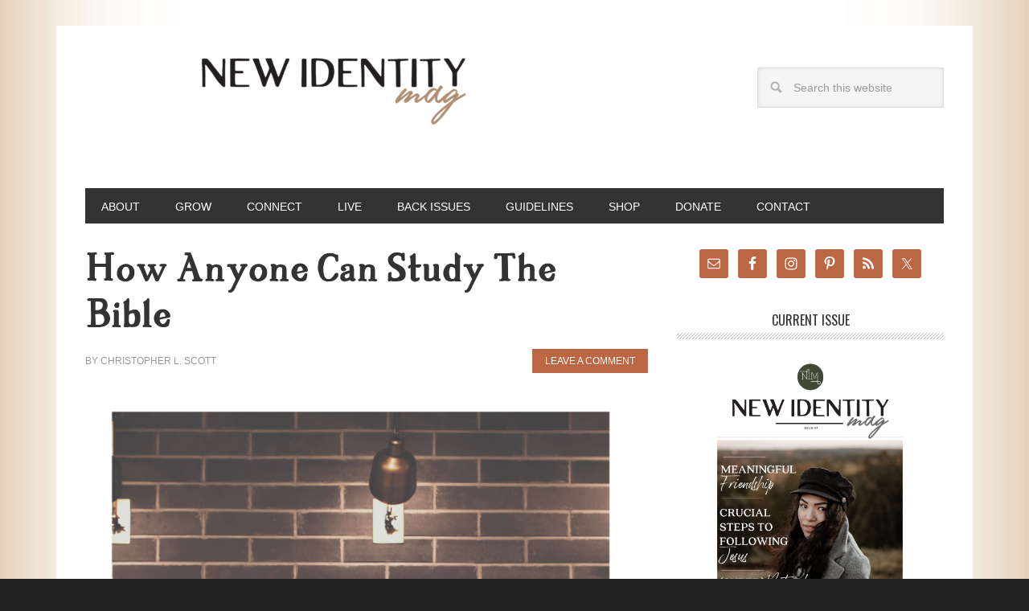

--- FILE ---
content_type: text/html; charset=UTF-8
request_url: https://www.newidentitymagazine.com/grow/how-anyone-can-study-the-bible/
body_size: 31931
content:
<!DOCTYPE html>
<html lang="en-US">
<head >
<meta charset="UTF-8" />
<meta name="viewport" content="width=device-width, initial-scale=1" />
<title>How Anyone Can Study The Bible | New Identity Magazine</title>
	<style>img:is([sizes="auto" i], [sizes^="auto," i]) { contain-intrinsic-size: 3000px 1500px }</style>
	
<!-- The SEO Framework by Sybre Waaijer -->
<link rel="canonical" href="https://www.newidentitymagazine.com/grow/how-anyone-can-study-the-bible/" />
<meta name="description" content="&ldquo;A Bible that&rsquo;s falling apart usually belongs to someone who isn&rsquo;t,&rdquo; said the Baptist preacher Charles Spurgeon. Navigating the Christian life requires you&#8230;" />
<meta property="og:type" content="article" />
<meta property="og:locale" content="en_US" />
<meta property="og:site_name" content="New Identity Magazine" />
<meta property="og:title" content="How Anyone Can Study The Bible | New Identity Magazine" />
<meta property="og:description" content="&ldquo;A Bible that&rsquo;s falling apart usually belongs to someone who isn&rsquo;t,&rdquo; said the Baptist preacher Charles Spurgeon. Navigating the Christian life requires you clasp your Bible and use it for guidance in&#8230;" />
<meta property="og:url" content="https://www.newidentitymagazine.com/grow/how-anyone-can-study-the-bible/" />
<meta property="og:image" content="https://www.newidentitymagazine.com/nim13/wp-content/uploads/2020/08/14.png" />
<meta property="og:image:width" content="1184" />
<meta property="og:image:height" content="678" />
<meta property="article:published_time" content="2020-08-12" />
<meta property="article:modified_time" content="2020-08-27" />
<meta name="twitter:card" content="summary_large_image" />
<meta name="twitter:title" content="How Anyone Can Study The Bible | New Identity Magazine" />
<meta name="twitter:description" content="&ldquo;A Bible that&rsquo;s falling apart usually belongs to someone who isn&rsquo;t,&rdquo; said the Baptist preacher Charles Spurgeon. Navigating the Christian life requires you clasp your Bible and use it for guidance in&#8230;" />
<meta name="twitter:image" content="https://www.newidentitymagazine.com/nim13/wp-content/uploads/2020/08/14.png" />
<script type="application/ld+json">{"@context":"https://schema.org","@graph":[{"@type":"WebSite","@id":"https://www.newidentitymagazine.com/#/schema/WebSite","url":"https://www.newidentitymagazine.com/","name":"New Identity Magazine","description":"God in focus. World in scope.","inLanguage":"en-US","potentialAction":{"@type":"SearchAction","target":{"@type":"EntryPoint","urlTemplate":"https://www.newidentitymagazine.com/search/{search_term_string}/"},"query-input":"required name=search_term_string"},"publisher":{"@type":"Organization","@id":"https://www.newidentitymagazine.com/#/schema/Organization","name":"New Identity Magazine","url":"https://www.newidentitymagazine.com/","logo":{"@type":"ImageObject","url":"https://www.newidentitymagazine.com/nim13/wp-content/uploads/2015/04/cropped-fav.jpg","contentUrl":"https://www.newidentitymagazine.com/nim13/wp-content/uploads/2015/04/cropped-fav.jpg","width":512,"height":512}}},{"@type":"WebPage","@id":"https://www.newidentitymagazine.com/grow/how-anyone-can-study-the-bible/","url":"https://www.newidentitymagazine.com/grow/how-anyone-can-study-the-bible/","name":"How Anyone Can Study The Bible | New Identity Magazine","description":"&ldquo;A Bible that&rsquo;s falling apart usually belongs to someone who isn&rsquo;t,&rdquo; said the Baptist preacher Charles Spurgeon. Navigating the Christian life requires you&#8230;","inLanguage":"en-US","isPartOf":{"@id":"https://www.newidentitymagazine.com/#/schema/WebSite"},"breadcrumb":{"@type":"BreadcrumbList","@id":"https://www.newidentitymagazine.com/#/schema/BreadcrumbList","itemListElement":[{"@type":"ListItem","position":1,"item":"https://www.newidentitymagazine.com/","name":"New Identity Magazine"},{"@type":"ListItem","position":2,"item":"https://www.newidentitymagazine.com/articles/grow/","name":"Category: Grow"},{"@type":"ListItem","position":3,"name":"How Anyone Can Study The Bible"}]},"potentialAction":{"@type":"ReadAction","target":"https://www.newidentitymagazine.com/grow/how-anyone-can-study-the-bible/"},"datePublished":"2020-08-12","dateModified":"2020-08-27","author":{"@type":"Person","@id":"https://www.newidentitymagazine.com/#/schema/Person/fc95afe65b0a7c96bff0ce47c30bb480","name":"Christopher L. Scott","description":"Christopher L. Scott is an associate pastor in Exeter, CA and a freelance writer. Part of his pastoral duties is teaching a class for new believers. He buys every new believer a study Bible."}}]}</script>
<!-- / The SEO Framework by Sybre Waaijer | 8.98ms meta | 0.93ms boot -->

<link rel='dns-prefetch' href='//ws.sharethis.com' />
<link rel='dns-prefetch' href='//platform-api.sharethis.com' />
<link rel='dns-prefetch' href='//fonts.googleapis.com' />
<link rel="alternate" type="application/rss+xml" title="New Identity Magazine &raquo; Feed" href="https://www.newidentitymagazine.com/feed/" />
<link rel="alternate" type="application/rss+xml" title="New Identity Magazine &raquo; Comments Feed" href="https://www.newidentitymagazine.com/comments/feed/" />
<link rel="alternate" type="application/rss+xml" title="New Identity Magazine &raquo; How Anyone Can Study The Bible Comments Feed" href="https://www.newidentitymagazine.com/grow/how-anyone-can-study-the-bible/feed/" />
<script type="text/javascript">
/* <![CDATA[ */
window._wpemojiSettings = {"baseUrl":"https:\/\/s.w.org\/images\/core\/emoji\/16.0.1\/72x72\/","ext":".png","svgUrl":"https:\/\/s.w.org\/images\/core\/emoji\/16.0.1\/svg\/","svgExt":".svg","source":{"concatemoji":"https:\/\/www.newidentitymagazine.com\/nim13\/wp-includes\/js\/wp-emoji-release.min.js?ver=6.8.3"}};
/*! This file is auto-generated */
!function(s,n){var o,i,e;function c(e){try{var t={supportTests:e,timestamp:(new Date).valueOf()};sessionStorage.setItem(o,JSON.stringify(t))}catch(e){}}function p(e,t,n){e.clearRect(0,0,e.canvas.width,e.canvas.height),e.fillText(t,0,0);var t=new Uint32Array(e.getImageData(0,0,e.canvas.width,e.canvas.height).data),a=(e.clearRect(0,0,e.canvas.width,e.canvas.height),e.fillText(n,0,0),new Uint32Array(e.getImageData(0,0,e.canvas.width,e.canvas.height).data));return t.every(function(e,t){return e===a[t]})}function u(e,t){e.clearRect(0,0,e.canvas.width,e.canvas.height),e.fillText(t,0,0);for(var n=e.getImageData(16,16,1,1),a=0;a<n.data.length;a++)if(0!==n.data[a])return!1;return!0}function f(e,t,n,a){switch(t){case"flag":return n(e,"\ud83c\udff3\ufe0f\u200d\u26a7\ufe0f","\ud83c\udff3\ufe0f\u200b\u26a7\ufe0f")?!1:!n(e,"\ud83c\udde8\ud83c\uddf6","\ud83c\udde8\u200b\ud83c\uddf6")&&!n(e,"\ud83c\udff4\udb40\udc67\udb40\udc62\udb40\udc65\udb40\udc6e\udb40\udc67\udb40\udc7f","\ud83c\udff4\u200b\udb40\udc67\u200b\udb40\udc62\u200b\udb40\udc65\u200b\udb40\udc6e\u200b\udb40\udc67\u200b\udb40\udc7f");case"emoji":return!a(e,"\ud83e\udedf")}return!1}function g(e,t,n,a){var r="undefined"!=typeof WorkerGlobalScope&&self instanceof WorkerGlobalScope?new OffscreenCanvas(300,150):s.createElement("canvas"),o=r.getContext("2d",{willReadFrequently:!0}),i=(o.textBaseline="top",o.font="600 32px Arial",{});return e.forEach(function(e){i[e]=t(o,e,n,a)}),i}function t(e){var t=s.createElement("script");t.src=e,t.defer=!0,s.head.appendChild(t)}"undefined"!=typeof Promise&&(o="wpEmojiSettingsSupports",i=["flag","emoji"],n.supports={everything:!0,everythingExceptFlag:!0},e=new Promise(function(e){s.addEventListener("DOMContentLoaded",e,{once:!0})}),new Promise(function(t){var n=function(){try{var e=JSON.parse(sessionStorage.getItem(o));if("object"==typeof e&&"number"==typeof e.timestamp&&(new Date).valueOf()<e.timestamp+604800&&"object"==typeof e.supportTests)return e.supportTests}catch(e){}return null}();if(!n){if("undefined"!=typeof Worker&&"undefined"!=typeof OffscreenCanvas&&"undefined"!=typeof URL&&URL.createObjectURL&&"undefined"!=typeof Blob)try{var e="postMessage("+g.toString()+"("+[JSON.stringify(i),f.toString(),p.toString(),u.toString()].join(",")+"));",a=new Blob([e],{type:"text/javascript"}),r=new Worker(URL.createObjectURL(a),{name:"wpTestEmojiSupports"});return void(r.onmessage=function(e){c(n=e.data),r.terminate(),t(n)})}catch(e){}c(n=g(i,f,p,u))}t(n)}).then(function(e){for(var t in e)n.supports[t]=e[t],n.supports.everything=n.supports.everything&&n.supports[t],"flag"!==t&&(n.supports.everythingExceptFlag=n.supports.everythingExceptFlag&&n.supports[t]);n.supports.everythingExceptFlag=n.supports.everythingExceptFlag&&!n.supports.flag,n.DOMReady=!1,n.readyCallback=function(){n.DOMReady=!0}}).then(function(){return e}).then(function(){var e;n.supports.everything||(n.readyCallback(),(e=n.source||{}).concatemoji?t(e.concatemoji):e.wpemoji&&e.twemoji&&(t(e.twemoji),t(e.wpemoji)))}))}((window,document),window._wpemojiSettings);
/* ]]> */
</script>
<link rel='stylesheet' id='sbi_styles-css' href='https://www.newidentitymagazine.com/nim13/wp-content/plugins/instagram-feed/css/sbi-styles.min.css?ver=6.9.1' type='text/css' media='all' />
<link rel='stylesheet' id='metro-pro-theme-css' href='https://www.newidentitymagazine.com/nim13/wp-content/themes/metro-pro/style.css?ver=2.0.0' type='text/css' media='all' />
<style id='wp-emoji-styles-inline-css' type='text/css'>

	img.wp-smiley, img.emoji {
		display: inline !important;
		border: none !important;
		box-shadow: none !important;
		height: 1em !important;
		width: 1em !important;
		margin: 0 0.07em !important;
		vertical-align: -0.1em !important;
		background: none !important;
		padding: 0 !important;
	}
</style>
<link rel='stylesheet' id='wp-block-library-css' href='https://www.newidentitymagazine.com/nim13/wp-includes/css/dist/block-library/style.min.css?ver=6.8.3' type='text/css' media='all' />
<style id='classic-theme-styles-inline-css' type='text/css'>
/*! This file is auto-generated */
.wp-block-button__link{color:#fff;background-color:#32373c;border-radius:9999px;box-shadow:none;text-decoration:none;padding:calc(.667em + 2px) calc(1.333em + 2px);font-size:1.125em}.wp-block-file__button{background:#32373c;color:#fff;text-decoration:none}
</style>
<style id='global-styles-inline-css' type='text/css'>
:root{--wp--preset--aspect-ratio--square: 1;--wp--preset--aspect-ratio--4-3: 4/3;--wp--preset--aspect-ratio--3-4: 3/4;--wp--preset--aspect-ratio--3-2: 3/2;--wp--preset--aspect-ratio--2-3: 2/3;--wp--preset--aspect-ratio--16-9: 16/9;--wp--preset--aspect-ratio--9-16: 9/16;--wp--preset--color--black: #000000;--wp--preset--color--cyan-bluish-gray: #abb8c3;--wp--preset--color--white: #ffffff;--wp--preset--color--pale-pink: #f78da7;--wp--preset--color--vivid-red: #cf2e2e;--wp--preset--color--luminous-vivid-orange: #ff6900;--wp--preset--color--luminous-vivid-amber: #fcb900;--wp--preset--color--light-green-cyan: #7bdcb5;--wp--preset--color--vivid-green-cyan: #00d084;--wp--preset--color--pale-cyan-blue: #8ed1fc;--wp--preset--color--vivid-cyan-blue: #0693e3;--wp--preset--color--vivid-purple: #9b51e0;--wp--preset--gradient--vivid-cyan-blue-to-vivid-purple: linear-gradient(135deg,rgba(6,147,227,1) 0%,rgb(155,81,224) 100%);--wp--preset--gradient--light-green-cyan-to-vivid-green-cyan: linear-gradient(135deg,rgb(122,220,180) 0%,rgb(0,208,130) 100%);--wp--preset--gradient--luminous-vivid-amber-to-luminous-vivid-orange: linear-gradient(135deg,rgba(252,185,0,1) 0%,rgba(255,105,0,1) 100%);--wp--preset--gradient--luminous-vivid-orange-to-vivid-red: linear-gradient(135deg,rgba(255,105,0,1) 0%,rgb(207,46,46) 100%);--wp--preset--gradient--very-light-gray-to-cyan-bluish-gray: linear-gradient(135deg,rgb(238,238,238) 0%,rgb(169,184,195) 100%);--wp--preset--gradient--cool-to-warm-spectrum: linear-gradient(135deg,rgb(74,234,220) 0%,rgb(151,120,209) 20%,rgb(207,42,186) 40%,rgb(238,44,130) 60%,rgb(251,105,98) 80%,rgb(254,248,76) 100%);--wp--preset--gradient--blush-light-purple: linear-gradient(135deg,rgb(255,206,236) 0%,rgb(152,150,240) 100%);--wp--preset--gradient--blush-bordeaux: linear-gradient(135deg,rgb(254,205,165) 0%,rgb(254,45,45) 50%,rgb(107,0,62) 100%);--wp--preset--gradient--luminous-dusk: linear-gradient(135deg,rgb(255,203,112) 0%,rgb(199,81,192) 50%,rgb(65,88,208) 100%);--wp--preset--gradient--pale-ocean: linear-gradient(135deg,rgb(255,245,203) 0%,rgb(182,227,212) 50%,rgb(51,167,181) 100%);--wp--preset--gradient--electric-grass: linear-gradient(135deg,rgb(202,248,128) 0%,rgb(113,206,126) 100%);--wp--preset--gradient--midnight: linear-gradient(135deg,rgb(2,3,129) 0%,rgb(40,116,252) 100%);--wp--preset--font-size--small: 13px;--wp--preset--font-size--medium: 20px;--wp--preset--font-size--large: 36px;--wp--preset--font-size--x-large: 42px;--wp--preset--spacing--20: 0.44rem;--wp--preset--spacing--30: 0.67rem;--wp--preset--spacing--40: 1rem;--wp--preset--spacing--50: 1.5rem;--wp--preset--spacing--60: 2.25rem;--wp--preset--spacing--70: 3.38rem;--wp--preset--spacing--80: 5.06rem;--wp--preset--shadow--natural: 6px 6px 9px rgba(0, 0, 0, 0.2);--wp--preset--shadow--deep: 12px 12px 50px rgba(0, 0, 0, 0.4);--wp--preset--shadow--sharp: 6px 6px 0px rgba(0, 0, 0, 0.2);--wp--preset--shadow--outlined: 6px 6px 0px -3px rgba(255, 255, 255, 1), 6px 6px rgba(0, 0, 0, 1);--wp--preset--shadow--crisp: 6px 6px 0px rgba(0, 0, 0, 1);}:where(.is-layout-flex){gap: 0.5em;}:where(.is-layout-grid){gap: 0.5em;}body .is-layout-flex{display: flex;}.is-layout-flex{flex-wrap: wrap;align-items: center;}.is-layout-flex > :is(*, div){margin: 0;}body .is-layout-grid{display: grid;}.is-layout-grid > :is(*, div){margin: 0;}:where(.wp-block-columns.is-layout-flex){gap: 2em;}:where(.wp-block-columns.is-layout-grid){gap: 2em;}:where(.wp-block-post-template.is-layout-flex){gap: 1.25em;}:where(.wp-block-post-template.is-layout-grid){gap: 1.25em;}.has-black-color{color: var(--wp--preset--color--black) !important;}.has-cyan-bluish-gray-color{color: var(--wp--preset--color--cyan-bluish-gray) !important;}.has-white-color{color: var(--wp--preset--color--white) !important;}.has-pale-pink-color{color: var(--wp--preset--color--pale-pink) !important;}.has-vivid-red-color{color: var(--wp--preset--color--vivid-red) !important;}.has-luminous-vivid-orange-color{color: var(--wp--preset--color--luminous-vivid-orange) !important;}.has-luminous-vivid-amber-color{color: var(--wp--preset--color--luminous-vivid-amber) !important;}.has-light-green-cyan-color{color: var(--wp--preset--color--light-green-cyan) !important;}.has-vivid-green-cyan-color{color: var(--wp--preset--color--vivid-green-cyan) !important;}.has-pale-cyan-blue-color{color: var(--wp--preset--color--pale-cyan-blue) !important;}.has-vivid-cyan-blue-color{color: var(--wp--preset--color--vivid-cyan-blue) !important;}.has-vivid-purple-color{color: var(--wp--preset--color--vivid-purple) !important;}.has-black-background-color{background-color: var(--wp--preset--color--black) !important;}.has-cyan-bluish-gray-background-color{background-color: var(--wp--preset--color--cyan-bluish-gray) !important;}.has-white-background-color{background-color: var(--wp--preset--color--white) !important;}.has-pale-pink-background-color{background-color: var(--wp--preset--color--pale-pink) !important;}.has-vivid-red-background-color{background-color: var(--wp--preset--color--vivid-red) !important;}.has-luminous-vivid-orange-background-color{background-color: var(--wp--preset--color--luminous-vivid-orange) !important;}.has-luminous-vivid-amber-background-color{background-color: var(--wp--preset--color--luminous-vivid-amber) !important;}.has-light-green-cyan-background-color{background-color: var(--wp--preset--color--light-green-cyan) !important;}.has-vivid-green-cyan-background-color{background-color: var(--wp--preset--color--vivid-green-cyan) !important;}.has-pale-cyan-blue-background-color{background-color: var(--wp--preset--color--pale-cyan-blue) !important;}.has-vivid-cyan-blue-background-color{background-color: var(--wp--preset--color--vivid-cyan-blue) !important;}.has-vivid-purple-background-color{background-color: var(--wp--preset--color--vivid-purple) !important;}.has-black-border-color{border-color: var(--wp--preset--color--black) !important;}.has-cyan-bluish-gray-border-color{border-color: var(--wp--preset--color--cyan-bluish-gray) !important;}.has-white-border-color{border-color: var(--wp--preset--color--white) !important;}.has-pale-pink-border-color{border-color: var(--wp--preset--color--pale-pink) !important;}.has-vivid-red-border-color{border-color: var(--wp--preset--color--vivid-red) !important;}.has-luminous-vivid-orange-border-color{border-color: var(--wp--preset--color--luminous-vivid-orange) !important;}.has-luminous-vivid-amber-border-color{border-color: var(--wp--preset--color--luminous-vivid-amber) !important;}.has-light-green-cyan-border-color{border-color: var(--wp--preset--color--light-green-cyan) !important;}.has-vivid-green-cyan-border-color{border-color: var(--wp--preset--color--vivid-green-cyan) !important;}.has-pale-cyan-blue-border-color{border-color: var(--wp--preset--color--pale-cyan-blue) !important;}.has-vivid-cyan-blue-border-color{border-color: var(--wp--preset--color--vivid-cyan-blue) !important;}.has-vivid-purple-border-color{border-color: var(--wp--preset--color--vivid-purple) !important;}.has-vivid-cyan-blue-to-vivid-purple-gradient-background{background: var(--wp--preset--gradient--vivid-cyan-blue-to-vivid-purple) !important;}.has-light-green-cyan-to-vivid-green-cyan-gradient-background{background: var(--wp--preset--gradient--light-green-cyan-to-vivid-green-cyan) !important;}.has-luminous-vivid-amber-to-luminous-vivid-orange-gradient-background{background: var(--wp--preset--gradient--luminous-vivid-amber-to-luminous-vivid-orange) !important;}.has-luminous-vivid-orange-to-vivid-red-gradient-background{background: var(--wp--preset--gradient--luminous-vivid-orange-to-vivid-red) !important;}.has-very-light-gray-to-cyan-bluish-gray-gradient-background{background: var(--wp--preset--gradient--very-light-gray-to-cyan-bluish-gray) !important;}.has-cool-to-warm-spectrum-gradient-background{background: var(--wp--preset--gradient--cool-to-warm-spectrum) !important;}.has-blush-light-purple-gradient-background{background: var(--wp--preset--gradient--blush-light-purple) !important;}.has-blush-bordeaux-gradient-background{background: var(--wp--preset--gradient--blush-bordeaux) !important;}.has-luminous-dusk-gradient-background{background: var(--wp--preset--gradient--luminous-dusk) !important;}.has-pale-ocean-gradient-background{background: var(--wp--preset--gradient--pale-ocean) !important;}.has-electric-grass-gradient-background{background: var(--wp--preset--gradient--electric-grass) !important;}.has-midnight-gradient-background{background: var(--wp--preset--gradient--midnight) !important;}.has-small-font-size{font-size: var(--wp--preset--font-size--small) !important;}.has-medium-font-size{font-size: var(--wp--preset--font-size--medium) !important;}.has-large-font-size{font-size: var(--wp--preset--font-size--large) !important;}.has-x-large-font-size{font-size: var(--wp--preset--font-size--x-large) !important;}
:where(.wp-block-post-template.is-layout-flex){gap: 1.25em;}:where(.wp-block-post-template.is-layout-grid){gap: 1.25em;}
:where(.wp-block-columns.is-layout-flex){gap: 2em;}:where(.wp-block-columns.is-layout-grid){gap: 2em;}
:root :where(.wp-block-pullquote){font-size: 1.5em;line-height: 1.6;}
</style>
<link rel='stylesheet' id='titan-adminbar-styles-css' href='https://www.newidentitymagazine.com/nim13/wp-content/plugins/anti-spam/assets/css/admin-bar.css?ver=7.3.5' type='text/css' media='all' />
<link rel='stylesheet' id='uaf_client_css-css' href='https://www.newidentitymagazine.com/nim13/wp-content/uploads/useanyfont/uaf.css?ver=1760478178' type='text/css' media='all' />
<link rel='stylesheet' id='google-font-css' href='//fonts.googleapis.com/css?family=Oswald%3A400&#038;ver=2.0.0' type='text/css' media='all' />
<link rel='stylesheet' id='simple-social-icons-font-css' href='https://www.newidentitymagazine.com/nim13/wp-content/plugins/simple-social-icons/css/style.css?ver=3.0.2' type='text/css' media='all' />
<script type="text/javascript" src="https://www.newidentitymagazine.com/nim13/wp-includes/js/jquery/jquery.min.js?ver=3.7.1" id="jquery-core-js"></script>
<script type="text/javascript" src="https://www.newidentitymagazine.com/nim13/wp-includes/js/jquery/jquery-migrate.min.js?ver=3.4.1" id="jquery-migrate-js"></script>
<script id='st_insights_js' type="text/javascript" src="https://ws.sharethis.com/button/st_insights.js?publisher=4d48b7c5-0ae3-43d4-bfbe-3ff8c17a8ae6&amp;product=simpleshare&amp;ver=8.5.3" id="ssba-sharethis-js"></script>
<script type="text/javascript" src="https://www.newidentitymagazine.com/nim13/wp-content/themes/metro-pro/js/backstretch.js?ver=1.0.0" id="metro-pro-backstretch-js"></script>
<script type="text/javascript" id="metro-pro-backstretch-set-js-extra">
/* <![CDATA[ */
var BackStretchImg = {"src":"\/\/www.newidentitymagazine.com\/nim13\/wp-content\/uploads\/2014\/02\/background.jpg"};
/* ]]> */
</script>
<script type="text/javascript" src="https://www.newidentitymagazine.com/nim13/wp-content/themes/metro-pro/js/backstretch-set.js?ver=1.0.0" id="metro-pro-backstretch-set-js"></script>
<script type="text/javascript" src="//platform-api.sharethis.com/js/sharethis.js#source=googleanalytics-wordpress#product=ga&amp;property=5ee182381dd6f70012775142" id="googleanalytics-platform-sharethis-js"></script>
<link rel="https://api.w.org/" href="https://www.newidentitymagazine.com/wp-json/" /><link rel="alternate" title="JSON" type="application/json" href="https://www.newidentitymagazine.com/wp-json/wp/v2/posts/5977" /><link rel="EditURI" type="application/rsd+xml" title="RSD" href="https://www.newidentitymagazine.com/nim13/xmlrpc.php?rsd" />
<link rel="alternate" title="oEmbed (JSON)" type="application/json+oembed" href="https://www.newidentitymagazine.com/wp-json/oembed/1.0/embed?url=https%3A%2F%2Fwww.newidentitymagazine.com%2Fgrow%2Fhow-anyone-can-study-the-bible%2F" />
<link rel="alternate" title="oEmbed (XML)" type="text/xml+oembed" href="https://www.newidentitymagazine.com/wp-json/oembed/1.0/embed?url=https%3A%2F%2Fwww.newidentitymagazine.com%2Fgrow%2Fhow-anyone-can-study-the-bible%2F&#038;format=xml" />
		<script type="text/javascript" async defer data-pin-color="white"  data-pin-hover="true"
			src="https://www.newidentitymagazine.com/nim13/wp-content/plugins/pinterest-pin-it-button-on-image-hover-and-post/js/pinit.js"></script>
		<script type="text/javascript">
	window._zem_rp_post_id = '5977';
	window._zem_rp_thumbnails = true;
	window._zem_rp_post_title = 'How+Anyone+Can+Study+The+Bible';
	window._zem_rp_post_tags = ['issue+41', 'featured', 'grow', 'practical+application', 'relationship', 'hebrew', 'translat', 'greek', 'charl', 'joshua', 'baptist', 'life', 'book', 'medit', 'spiritu', 'god', 'christian', 'spurgeon', 'bibl'];
	window._zem_rp_static_base_url = 'https://content.zemanta.com/static/';
	window._zem_rp_wp_ajax_url = 'https://www.newidentitymagazine.com/nim13/wp-admin/admin-ajax.php';
	window._zem_rp_plugin_version = '1.14';
	window._zem_rp_num_rel_posts = '6';
</script>
<link rel="stylesheet" href="https://www.newidentitymagazine.com/nim13/wp-content/plugins/related-posts-by-zemanta/static/themes/vertical.css?version=1.14" />
<style type="text/css">
.related_post_title {
}
ul.related_post {
}
ul.related_post li {
}
ul.related_post li a {
}
ul.related_post li img {
}</style>
<!-- ImageLink widget --><link rel='stylesheet' href='http://www.newidentitymagazine.com/nim13/wp-content/plugins/simple-image-link/simple-image-link.css' type='text/css' media='screen' /><link rel="pingback" href="https://www.newidentitymagazine.com/nim13/xmlrpc.php" />
<style type="text/css">.site-title a { background: url(https://www.newidentitymagazine.com/nim13/wp-content/uploads/2021/03/cropped-nimllarw-1-scaled-1.gif) no-repeat !important; }</style>
<script>
(function() {
	(function (i, s, o, g, r, a, m) {
		i['GoogleAnalyticsObject'] = r;
		i[r] = i[r] || function () {
				(i[r].q = i[r].q || []).push(arguments)
			}, i[r].l = 1 * new Date();
		a = s.createElement(o),
			m = s.getElementsByTagName(o)[0];
		a.async = 1;
		a.src = g;
		m.parentNode.insertBefore(a, m)
	})(window, document, 'script', 'https://google-analytics.com/analytics.js', 'ga');

	ga('create', 'UA-89739071-1', 'auto');
			ga('send', 'pageview');
	})();
</script>
<style>body { background-color: #212121; }</style>
<link rel="icon" href="https://www.newidentitymagazine.com/nim13/wp-content/uploads/2015/04/cropped-fav-32x32.jpg" sizes="32x32" />
<link rel="icon" href="https://www.newidentitymagazine.com/nim13/wp-content/uploads/2015/04/cropped-fav-192x192.jpg" sizes="192x192" />
<link rel="apple-touch-icon" href="https://www.newidentitymagazine.com/nim13/wp-content/uploads/2015/04/cropped-fav-180x180.jpg" />
<meta name="msapplication-TileImage" content="https://www.newidentitymagazine.com/nim13/wp-content/uploads/2015/04/cropped-fav-270x270.jpg" />
			<!-- Easy Columns 2.1.1 by Pat Friedl http://www.patrickfriedl.com -->
			<link rel="stylesheet" href="http://www.newidentitymagazine.com/nim13/wp-content/plugins/easy-columns/css/easy-columns.css" type="text/css" media="screen, projection" />
					<style type="text/css" id="wp-custom-css">
			p { 
font-size:18px; 
} 		</style>
		</head>
<body class="wp-singular post-template-default single single-post postid-5977 single-format-standard custom-background wp-theme-genesis wp-child-theme-metro-pro custom-header header-image content-sidebar genesis-breadcrumbs-hidden genesis-footer-widgets-hidden metro-pro-red" itemscope itemtype="https://schema.org/WebPage"><div class="site-container"><header class="site-header" itemscope itemtype="https://schema.org/WPHeader"><div class="wrap"><div class="title-area"><p class="site-title" itemprop="headline"><a href="https://www.newidentitymagazine.com/">New Identity Magazine</a></p><p class="site-description" itemprop="description">God in focus. World in scope.</p></div><div class="widget-area header-widget-area"><section id="search-4" class="widget widget_search"><div class="widget-wrap"><form class="search-form" method="get" action="https://www.newidentitymagazine.com/" role="search" itemprop="potentialAction" itemscope itemtype="https://schema.org/SearchAction"><input class="search-form-input" type="search" name="s" id="searchform-1" placeholder="Search this website" itemprop="query-input"><input class="search-form-submit" type="submit" value="Search"><meta content="https://www.newidentitymagazine.com/?s={s}" itemprop="target"></form></div></section>
</div></div></header><nav class="nav-primary" aria-label="Main" itemscope itemtype="https://schema.org/SiteNavigationElement"><div class="wrap"><ul id="menu-heading-menu" class="menu genesis-nav-menu menu-primary"><li id="menu-item-11" class="menu-item menu-item-type-post_type menu-item-object-page menu-item-11"><a href="https://www.newidentitymagazine.com/about/" itemprop="url"><span itemprop="name">About</span></a></li>
<li id="menu-item-1393" class="menu-item menu-item-type-taxonomy menu-item-object-category current-post-ancestor current-menu-parent current-post-parent menu-item-has-children menu-item-1393"><a href="https://www.newidentitymagazine.com/articles/grow/" itemprop="url"><span itemprop="name">Grow</span></a>
<ul class="sub-menu">
	<li id="menu-item-1398" class="menu-item menu-item-type-taxonomy menu-item-object-category menu-item-1398"><a href="https://www.newidentitymagazine.com/articles/grow/spotlight/" itemprop="url"><span itemprop="name">Spotlight: In Perspective</span></a></li>
	<li id="menu-item-1395" class="menu-item menu-item-type-taxonomy menu-item-object-category menu-item-1395"><a href="https://www.newidentitymagazine.com/articles/grow/growth-and-maturity/" itemprop="url"><span itemprop="name">Growth &amp; Maturity</span></a></li>
	<li id="menu-item-1394" class="menu-item menu-item-type-taxonomy menu-item-object-category menu-item-1394"><a href="https://www.newidentitymagazine.com/articles/grow/foundation/" itemprop="url"><span itemprop="name">Foundation</span></a></li>
	<li id="menu-item-1397" class="menu-item menu-item-type-taxonomy menu-item-object-category current-post-ancestor current-menu-parent current-post-parent menu-item-1397"><a href="https://www.newidentitymagazine.com/articles/grow/practical-application/" itemprop="url"><span itemprop="name">Practical Application</span></a></li>
	<li id="menu-item-1396" class="menu-item menu-item-type-taxonomy menu-item-object-category menu-item-1396"><a href="https://www.newidentitymagazine.com/articles/grow/jargon/" itemprop="url"><span itemprop="name">Jargon</span></a></li>
</ul>
</li>
<li id="menu-item-1388" class="menu-item menu-item-type-taxonomy menu-item-object-category menu-item-has-children menu-item-1388"><a href="https://www.newidentitymagazine.com/articles/connect/" itemprop="url"><span itemprop="name">Connect</span></a>
<ul class="sub-menu">
	<li id="menu-item-1389" class="menu-item menu-item-type-taxonomy menu-item-object-category menu-item-1389"><a href="https://www.newidentitymagazine.com/articles/connect/community/" itemprop="url"><span itemprop="name">Community</span></a></li>
	<li id="menu-item-1390" class="menu-item menu-item-type-taxonomy menu-item-object-category menu-item-1390"><a href="https://www.newidentitymagazine.com/articles/connect/discovering-god/" itemprop="url"><span itemprop="name">Discovering God</span></a></li>
	<li id="menu-item-1391" class="menu-item menu-item-type-taxonomy menu-item-object-category menu-item-1391"><a href="https://www.newidentitymagazine.com/articles/connect/god-talk/" itemprop="url"><span itemprop="name">God Talk</span></a></li>
	<li id="menu-item-1392" class="menu-item menu-item-type-taxonomy menu-item-object-category menu-item-1392"><a href="https://www.newidentitymagazine.com/articles/connect/life-together/" itemprop="url"><span itemprop="name">Life Together</span></a></li>
</ul>
</li>
<li id="menu-item-1399" class="menu-item menu-item-type-taxonomy menu-item-object-category menu-item-has-children menu-item-1399"><a href="https://www.newidentitymagazine.com/articles/live/" itemprop="url"><span itemprop="name">Live</span></a>
<ul class="sub-menu">
	<li id="menu-item-1402" class="menu-item menu-item-type-taxonomy menu-item-object-category menu-item-1402"><a href="https://www.newidentitymagazine.com/articles/live/give-back/" itemprop="url"><span itemprop="name">Give Back</span></a></li>
	<li id="menu-item-1403" class="menu-item menu-item-type-taxonomy menu-item-object-category menu-item-1403"><a href="https://www.newidentitymagazine.com/articles/live/people/" itemprop="url"><span itemprop="name">People</span></a></li>
	<li id="menu-item-1401" class="menu-item menu-item-type-taxonomy menu-item-object-category menu-item-1401"><a href="https://www.newidentitymagazine.com/articles/live/culture-and-creativity/" itemprop="url"><span itemprop="name">Culture &amp; Creativity</span></a></li>
	<li id="menu-item-1400" class="menu-item menu-item-type-taxonomy menu-item-object-category menu-item-1400"><a href="https://www.newidentitymagazine.com/articles/live/careers-and-callings/" itemprop="url"><span itemprop="name">Careers &amp; Callings</span></a></li>
</ul>
</li>
<li id="menu-item-13" class="menu-item menu-item-type-post_type menu-item-object-page current-post-parent menu-item-13"><a href="https://www.newidentitymagazine.com/back-issues/" itemprop="url"><span itemprop="name">Back Issues</span></a></li>
<li id="menu-item-643" class="menu-item menu-item-type-custom menu-item-object-custom menu-item-has-children menu-item-643"><a itemprop="url"><span itemprop="name">Guidelines</span></a>
<ul class="sub-menu">
	<li id="menu-item-150" class="menu-item menu-item-type-post_type menu-item-object-page menu-item-150"><a href="https://www.newidentitymagazine.com/write/writers-guidelines/" itemprop="url"><span itemprop="name">Writer&#8217;s Guidelines</span></a></li>
	<li id="menu-item-573" class="menu-item menu-item-type-post_type menu-item-object-page menu-item-573"><a href="https://www.newidentitymagazine.com/write/house-style-guide/" itemprop="url"><span itemprop="name">House Style Guide</span></a></li>
	<li id="menu-item-5734" class="menu-item menu-item-type-post_type menu-item-object-page menu-item-5734"><a href="https://www.newidentitymagazine.com/submissions-agreement/" itemprop="url"><span itemprop="name">Content Submissions Agreement</span></a></li>
	<li id="menu-item-576" class="menu-item menu-item-type-post_type menu-item-object-page menu-item-576"><a href="https://www.newidentitymagazine.com/write/jargon-substitution/" itemprop="url"><span itemprop="name">Jargon Substitutions</span></a></li>
</ul>
</li>
<li id="menu-item-154" class="menu-item menu-item-type-post_type menu-item-object-page menu-item-154"><a href="https://www.newidentitymagazine.com/shop/" itemprop="url"><span itemprop="name">Shop</span></a></li>
<li id="menu-item-738" class="menu-item menu-item-type-post_type menu-item-object-page menu-item-738"><a href="https://www.newidentitymagazine.com/donate/" itemprop="url"><span itemprop="name">Donate</span></a></li>
<li id="menu-item-16" class="menu-item menu-item-type-post_type menu-item-object-page menu-item-16"><a href="https://www.newidentitymagazine.com/contact/" itemprop="url"><span itemprop="name">Contact</span></a></li>
</ul></div></nav><div class="site-inner"><div class="content-sidebar-wrap"><main class="content"><article class="post-5977 post type-post status-publish format-standard has-post-thumbnail category-featured category-grow category-practical-application tag-issue-41 entry" aria-label="How Anyone Can Study The Bible" itemscope itemtype="https://schema.org/CreativeWork"><header class="entry-header"><h1 class="entry-title" itemprop="headline">How Anyone Can Study The Bible</h1>
<p class="entry-meta"><time class="entry-time" itemprop="datePublished"></time> By <span class="entry-author" itemprop="author" itemscope itemtype="https://schema.org/Person"><a href="https://www.newidentitymagazine.com/author/christopher-l-scott/" class="entry-author-link" rel="author" itemprop="url"><span class="entry-author-name" itemprop="name">Christopher L. Scott</span></a></span> <span class="entry-comments-link"><a href="https://www.newidentitymagazine.com/grow/how-anyone-can-study-the-bible/#respond">Leave a Comment</a></span> </p></header><div class="entry-content" itemprop="text">
<figure class="wp-block-image size-large"><img decoding="async" width="683" height="1024" src="http://www.newidentitymagazine.com/nim13/wp-content/uploads/2020/08/Quote-Pinterest-Template-59-683x1024.png" alt="" class="wp-image-5978" srcset="https://www.newidentitymagazine.com/nim13/wp-content/uploads/2020/08/Quote-Pinterest-Template-59-683x1024.png 683w, https://www.newidentitymagazine.com/nim13/wp-content/uploads/2020/08/Quote-Pinterest-Template-59-200x300.png 200w, https://www.newidentitymagazine.com/nim13/wp-content/uploads/2020/08/Quote-Pinterest-Template-59-100x150.png 100w, https://www.newidentitymagazine.com/nim13/wp-content/uploads/2020/08/Quote-Pinterest-Template-59.png 735w" sizes="(max-width: 683px) 100vw, 683px" /></figure>



<p class="has-drop-cap">&#8220;A Bible that’s falling apart usually belongs to someone who isn’t,” said the Baptist preacher Charles Spurgeon. Navigating the Christian life requires you clasp your Bible and use it for guidance in relationships, work, and spiritual life. When you study God’s word, you obey God. He told his people, “Study this Book of Instruction continually. Meditate on it day and night so you will be sure to obey everything written in it. Only then will you prosper and succeed in all you do” (Joshua 1:8, NLT).&nbsp;</p>



<p>Perhaps you want to know God better through his Word, but are not sure how to study the Bible. Bible study is not just for preachers; it is for everyday people. One way you can study the Bible is by following a simple three-step process.&nbsp;</p>



<h2 class="wp-block-heading">Observation: What does the text say?</h2>



<p>Most Christians can’t read Greek or Hebrew, so we depend upon Bible translations by modern scholars. The translations available to us typically fall into three categories: (1) rigid translations (word-for-word) which include translations such as KJV, ESV, NASB, etc; (2) dynamic translations, which tend to be middle-of-the-road translations that try to be true to the original text while softening idioms and making them more manageable for modern readers and include such translations as the NIV and the NLT; and (3) paraphrases (which do exactly that) including the Message, the Voice, etc. A good starting point to a thorough bible study would be to read one of each of these types of translations before digging deeper. That way you can get the widest range and picture of what is actually presented in the original ancient text.&nbsp;</p>



<p>For the three-step bible study process to begin, the first question to ask is, “What does the text say?” This is called “observation.” In his book on bible study methods, <em>Searching the Scriptures</em>, Chuck Swindoll writes, “Just as a knowledge of the ingredients is a prerequisite for making a delicious meal, a careful reading of the Scriptures is required for proper understanding.” In this critical first step of Bible study, you describe what you see in the text.&nbsp;</p>



<p>I’d like to show you an example of how to make observations from even a well-known verse. Below is the verse with some of my observations.</p>



<p>    OBSERVATION EXAMPLES: “And we know that God causes everything to work together for the good of those who love God and are called according to his purpose for them.” (Romans 8:28, NLT)</p>



<p>    “And” is a conjunction that connects to equal parts of speech.</p>



<p>    “God” likely is a reference to God the Father, because the Holy Spirit is mentioned in verses 26 and 27 and the Son is mentioned in verse 29. </p>



<p>    “Causes” is in the present tense, which means it is going on continually. It’s not something God does occasionally or just when he feels like it. It’s a constant action. </p>



<p>When I was studying this verse for a sermon I recently preached at our church, I filled up an entire sheet of paper with more than 17 different observations.&nbsp;</p>



<p>The first step of bible study is basic. You’re not trying to solve Bible mysteries or discover truths unknown to others. Nor are you trying to apply things to your life. You must discover what the text says. The goal is awareness of what is in the text, not what it <em>means </em>(step two) or how to <em>apply</em> it (step three).&nbsp;</p>



<h2 class="wp-block-heading">Interpretation: What does the text mean?</h2>



<p>In this step, you go deeper in your Bible study. In the interpretative phase, you ask, “What does the text <em>mean</em>?” Some resources to help you better study the interpretation are 1) a Bible concordance (a list of biblical words and in which passages they occur based on the translation you are using &#8211; some study Bibles include a basic one within their pages); 2) a Bible dictionary (I prefer the <em>New Unger’s Bible Dictionary</em>, and again, some study Bibles also include helpful definitions in their footnotes but aren’t exhaustive); and 3) a commentary (such as the <em>Bible Knowledge Commentary</em>, Warren Wiersbe “BE” series, or J. Vernon McGee’s “Thru the Bible”) where other well-known or popular theologians share their deeper knowledge of their longtime study of the text. If you prefer technology to hard copy, you can purchase bible study software such as Logos (which I use) or Olive Tree.&nbsp;</p>



<p>If you don’t have all these types of references at your fingertips right now, that’s okay too &#8211; there are also several good phone apps and other free software available online that you can access immediately such as YouVersion, Bible Gateway, or E-Sword. Some publishers also offer additional online study resources with the Bible they produce. For example, the Filament Bible offers not only a nice-looking Bible in an accessible translation (NLT), but also offers interactive features for in-depth study, supplied by the Bible Project.</p>



<p>Interpretation of a passage requires hard work, which is why you use a Bible study process to accurately study God’s Word. Often when we approach Scripture we jump to the question, “What does this passage say to me?” But instead, we should be asking, “What does this passage say” (observation) and then ask, “What does this massage mean to the original audience it was intended for?” And since the Spirit has been active and present in every cultural moment of the church’s history, we could also ask, “How has this passage been interpreted by the Church throughout history?”</p>



<p>Each person comes to a Bible passage with his own culture, language, and historical understanding. Sometimes we use these to interpret the Bible, but the hard work of bible study requires that you get rid of those things and interpret the passage by allowing it to speak for itself in its own language, cultural context, and historical background. In other words, interpretation is hard work because you are trying to to discover what the passage meant to its (original) audience 2000 years ago (even though we are reading it today). Helpful for getting more out of your interpretation is reading in context, as in not only isolating one passage in your study. Even though my example is outlining the work on a single passage of scripture, make sure to also read around each passage to gather the full breadth of what is being said and to bring out the fullest enrichment and overall meaning of the text.&nbsp;</p>



<p>The late Howard Hendricks, who taught bible study methods at Dallas Theological Seminary, used to teach his students that, “’Meaning’ is not our subjective thoughts read into the text, but God’s objective truth read out of the text.” Having a specific Bible study method, such as the one I am describing for you in this article, helps you discover one meaning of the passage.</p>



<p>    INTERPRETATION EXAMPLE: “And we know that God causes everything to work together for the good of those who love God and are called according to his purpose for them.” (Romans 8:28, NLT)</p>



<p>    Through studying, we might reflect on our Triune God, i.e. the Father sent the Son, and the Son sent the Holy Spirit (John 15:26). While all three members of the Godhead are equally God and submit to each other, Jesus told us, “I have come down from heaven to do the will of God who sent me, not to do my own will” (John 6:38 NLT). So one interpretation is that when our life situations are worked out for good, we have God to thank for orchestrating that goodness in our lives. </p>



<p>While this process may feel extensive, detailed, and difficult, you must remember that you have a helper for bible study. He’s a personal tutor, of sorts. He’s there to guide you along and to step in when you get stuck. He’s the Holy Spirit.</p>



<p>This is the doctrine of illumination. Illumination is the Holy Spirit’s ministry helping you understand God’s truth. The Holy Spirit was at work in you as you became a Christian and now as you seek to grow in God’s word. Shortly before Jesus died, he told the disciples,&nbsp;</p>



<p>“There is so much more I want to tell you, but you can’t bear it now. When the Spirit of truth comes, he will guide you into all truth. He will not speak on his own but will tell you what he has heard. He will tell you about the future. He will bring me glory by telling you whatever he receives from me. All that belongs to the Father is mine; this is why I said, ‘The Spirit will tell you whatever he receives from me.’ (John 16:12-15, NLT)</p>



<p>This is how the Holy Spirit works through our lives in bible study. When we study his word, he shows us its meaning and how it applies to our lives (2 Corinthians 2:12,14). Like I said, interpretation is hard work. Because it is hard work, the Holy Spirit helps us to understand God’s truth.&nbsp;</p>



<p>I don’t want to give the impression that we are “searching for a hidden meaning” in Scripture. Scripture is available for everyone to study and grow. However, the process of in-depth Bible study requires hard work. To open your Bible and read a passage in your devotional time is something anyone can do. But if you want to deepen your walk with God, there will be times you need to engage in a systematic study of passages of the Bible.&nbsp;</p>



<p>Now that you have made many observations of the passage and discovered the interpretation, the final step in the Bible study process is finding an application.</p>



<h2 class="wp-block-heading">Application: How do I apply the text?</h2>



<p>The last step gets personal. “How do I apply the text to my life?” This third step is based on what you<em> see</em> (observation) and what the text <em>means</em> (interpretation). Howard Hendricks said, “Scripture was written not to fatten geese, but to train athletes and equip soldiers for the realities of life.” Good bible study ends with application.&nbsp;</p>



<p>Find specific applications. Don’t say, “I will stop worrying.” That’s too general. Say, “When I start to worry about something, I will quote Philippians 4:6-8 and focus on God.” Here’s an example from the verse I’ve already showed you observations and an interpretation from:</p>



<p>    APPLICATION EXAMPLE: “And we know that God causes everything to work together for the good of those who love God and are called according to his purpose for them.” (Romans 8:28, NLT)</p>



<p>    I am going to memorize this verse so that the next time I talk to a Christian who is in a difficult situation, I can share it with her and encourage her. </p>



<p>Some say bible study without application is not bible study, but we also can’t discount the potential of the Holy Spirit to shape and change us merely by our engagement with the Word of God &#8211; such as devotional reading. But what makes application so important is that it adds an element of choice and desire for growth or change on our part. This type of study is not like the years of formal education that taught you to learn what will be on the test at the end of the semester. When you study the Bible, the question you ask should not be, “God, what do I need to know for your exam?” It should be, “God, how am I supposed to live?”&nbsp;</p>



<h2 class="wp-block-heading">Start your Bible&nbsp;study process</h2>



<p>Bible study is hard work. It requires time and focus. God chose and used Ezra to restore his people in the city of Jerusalem “because Ezra had determined to study and obey the Law of the LORD and to teach those decrees and regulations to the people of Israel” (Ezra 7:10, NLT).</p>



<p>There are many things that pull for our attention. But when we direct our attention to God’s word and study it, it’s worth it. Those of you who are married, think back to when you first started dating each other. You probably looked forward to getting to know one another. You spent time together, and that’s how you developed a strong relationship. The same thing happens with Christ. When you spend time with him, you get to know him and love him more. While you can spend time in God’s creation appreciating his beauty, or with him in prayer, you can also get to know him more intimately through his Word.</p>



<p>Time won’t magically appear for you to study the Bible. So, wake up early in the morning and study or stay up late after everyone is asleep. Do whatever it takes to carve out time for your study. &nbsp;</p>



<p>A child of the president of the seminary I attended told a story of how their family was staying in a motel during summer vacation. The child woke up during the night and noticed the bathroom light on. He approached the door and opened it to find his dad sitting on the edge of the bathtub in his pajamas with a pad of paper, pen, Bible, and various bible study tools laid out. Do whatever it takes to find the time to study your Bible.&nbsp;</p>



<p>In addition to time, focus is also required for bible study. Silence your cell phone and turn off the TV. Grab a journal, pen, your Bible, a couple resources to help you study, and a cup of coffee, and focus on God and his Word.&nbsp;</p>



<p>You can study the Bible at any time. Pastor Chuck Swindoll says, “A Bible that’s doing its job becomes well worn and well marked. Its pages begin to fray, just like a favorite family cookbook. The more we study God’s Word, the better acquainted with it we become.”&nbsp;</p>



<p>This is one method for bible study that provides a step-by-step process that will help you learn God’s Word, guide you towards an intimate relationship with the Savior, and help change your life in the process. Wear out that Bible you have!</p>



<p>I opened this article with the Charles Spurgeon quote about how if it looks like your Bible is falling apart, then your life won’t. I don’t want to sound flippant or curt. I don’t want to give you a “get out of pain quick” false sense of problem solving. (We already have too many get rich quick schemes around us.) The Christian life is hard work. It’s not easy. But through regular and systematic study, you can come to know our Lord in a deeper way than you ever have before. And when you go through struggles, you can know that a strong relationship with God is there for you based on your time spent with him in his Word.&nbsp;<br></p>



<figure class="wp-block-image size-large"><img decoding="async" width="1024" height="586" src="http://www.newidentitymagazine.com/nim13/wp-content/uploads/2020/08/14-1024x586.png" alt="" class="wp-image-5968" srcset="https://www.newidentitymagazine.com/nim13/wp-content/uploads/2020/08/14-1024x586.png 1024w, https://www.newidentitymagazine.com/nim13/wp-content/uploads/2020/08/14-300x172.png 300w, https://www.newidentitymagazine.com/nim13/wp-content/uploads/2020/08/14-150x86.png 150w, https://www.newidentitymagazine.com/nim13/wp-content/uploads/2020/08/14-768x440.png 768w, https://www.newidentitymagazine.com/nim13/wp-content/uploads/2020/08/14-332x190.png 332w, https://www.newidentitymagazine.com/nim13/wp-content/uploads/2020/08/14-700x400.png 700w, https://www.newidentitymagazine.com/nim13/wp-content/uploads/2020/08/14.png 1184w" sizes="(max-width: 1024px) 100vw, 1024px" /></figure>
<!-- Simple Share Buttons Adder (8.5.3) simplesharebuttons.com --><div class="ssba-classic-2 ssba ssbp-wrap alignleft ssbp--theme-1"><div style="text-align:center"><a href="https://simplesharebuttons.com" target="_blank" class="ssba-share-text">Share with friends</a><a data-site="facebook" class="ssba_facebook_share ssba_share_link" href="https://www.facebook.com/sharer.php?t=How Anyone Can Study The Bible&u=https://www.newidentitymagazine.com/grow/how-anyone-can-study-the-bible/"  target=_blank  style="color:; background-color: ; height: 48px; width: 48px; " ><img decoding="async" src="http://www.newidentitymagazine.com/nim13/wp-content/uploads/2014/02/facebook.png" style="width: 45px;" title="facebook" class="ssba ssba-img" alt="Share on facebook" /><div title="Facebook" class="ssbp-text">Facebook</div></a><a data-site="pinterest" class="ssba_pinterest_share ssba_share_link" href="https://pinterest.com/pin/create/button/?description=How Anyone Can Study The Bible&media=&url=https://www.newidentitymagazine.com/grow/how-anyone-can-study-the-bible/"  target=_blank  style="color:; background-color: ; height: 48px; width: 48px; " ><img decoding="async" src="http://www.newidentitymagazine.com/nim13/wp-content/uploads/2014/02/pinterest.png" style="width: 45px;" title="pinterest" class="ssba ssba-img" alt="Share on pinterest" /><div title="Pinterest" class="ssbp-text">Pinterest</div></a><a data-site="twitter" class="ssba_twitter_share ssba_share_link" href="https://twitter.com/intent/tweet?text=How Anyone Can Study The Bible&url=https://www.newidentitymagazine.com/grow/how-anyone-can-study-the-bible/&via="  target=_blank  style="color:; background-color: ; height: 48px; width: 48px; " ><img decoding="async" src="http://www.newidentitymagazine.com/nim13/wp-content/uploads/2014/02/twitter.png" style="width: 45px;" title="twitter" class="ssba ssba-img" alt="Share on twitter" /><div title="Twitter" class="ssbp-text">Twitter</div></a><a data-site="reddit" class="ssba_reddit_share ssba_share_link" href="https://reddit.com/submit?title=How Anyone Can Study The Bible&url=https://www.newidentitymagazine.com/grow/how-anyone-can-study-the-bible/"  target=_blank  style="color:; background-color: ; height: 48px; width: 48px; " ><img decoding="async" src="http://www.newidentitymagazine.com/nim13/wp-content/uploads/2014/02/reddit.png" style="width: 45px;" title="reddit" class="ssba ssba-img" alt="Share on reddit" /><div title="Reddit" class="ssbp-text">Reddit</div></a><a data-site="google" class="ssba_google_share ssba_share_link" href=""  target=_blank  style="color:; background-color: ; height: 48px; width: 48px; " ><img decoding="async" src="http://www.newidentitymagazine.com/nim13/wp-content/uploads/2014/02/google.png" style="width: 45px;" title="google" class="ssba ssba-img" alt="Share on google" /><div title="Google" class="ssbp-text">Google</div></a><a data-site="email" class="ssba_email_share ssba_share_link" href="mailto:?subject=How Anyone Can Study The Bible&body=https://www.newidentitymagazine.com/grow/how-anyone-can-study-the-bible/"  target=_blank  style="color:; background-color: ; height: 48px; width: 48px; " ><img decoding="async" src="http://www.newidentitymagazine.com/nim13/wp-content/uploads/2014/02/email.png" style="width: 45px;" title="email" class="ssba ssba-img" alt="Share on email" /><div title="Email" class="ssbp-text">Email</div></a></div></div><!--<rdf:RDF xmlns:rdf="http://www.w3.org/1999/02/22-rdf-syntax-ns#"
			xmlns:dc="http://purl.org/dc/elements/1.1/"
			xmlns:trackback="http://madskills.com/public/xml/rss/module/trackback/">
		<rdf:Description rdf:about="https://www.newidentitymagazine.com/grow/how-anyone-can-study-the-bible/"
    dc:identifier="https://www.newidentitymagazine.com/grow/how-anyone-can-study-the-bible/"
    dc:title="How Anyone Can Study The Bible"
    trackback:ping="https://www.newidentitymagazine.com/grow/how-anyone-can-study-the-bible/trackback/" />
</rdf:RDF>-->
</div><footer class="entry-footer"><p class="entry-meta"><span class="entry-categories">Filed Under: <a href="https://www.newidentitymagazine.com/articles/featured/" rel="category tag">Featured</a>, <a href="https://www.newidentitymagazine.com/articles/grow/" rel="category tag">Grow</a>, <a href="https://www.newidentitymagazine.com/articles/grow/practical-application/" rel="category tag">Practical Application</a></span> <span class="entry-tags">Tagged With: <a href="https://www.newidentitymagazine.com/tag/issue-41/" rel="tag">Issue 41</a></span></p><div class="after-entry widget-area"><div class="wrap"><section id="zemanta_related_posts_widget" class="widget widget_zemanta_related_posts"><div class="widget-wrap">
<div class="zem_rp_wrap zem_rp_th_vertical" id="zem_rp_first"><div class="zem_rp_content"><h3 class="related_post_title">Related Posts</h3><ul class="related_post zem_rp"><li data-position="0" data-poid="in-5994" data-post-type="none"><a href="https://www.newidentitymagazine.com/grow/an-eye-for-an-eye-and-a-tooth-for-a-tooth/" class="zem_rp_thumbnail"><img src="https://www.newidentitymagazine.com/nim13/wp-content/uploads/2020/08/12-150x150.png" alt="An Eye for An Eye, and a Tooth for a Tooth" width="150" height="150"  /></a><a href="https://www.newidentitymagazine.com/grow/an-eye-for-an-eye-and-a-tooth-for-a-tooth/" class="zem_rp_title">An Eye for An Eye, and a Tooth for a Tooth</a></li><li data-position="1" data-poid="in-5985" data-post-type="none"><a href="https://www.newidentitymagazine.com/connect/muting-the-noise-of-the-world/" class="zem_rp_thumbnail"><img src="https://www.newidentitymagazine.com/nim13/wp-content/uploads/2020/08/10-150x150.png" alt="Muting The Noise of the World" width="150" height="150"  /></a><a href="https://www.newidentitymagazine.com/connect/muting-the-noise-of-the-world/" class="zem_rp_title">Muting The Noise of the World</a></li><li data-position="2" data-poid="in-5996" data-post-type="none"><a href="https://www.newidentitymagazine.com/live/memorable-middle-earth/" class="zem_rp_thumbnail"><img src="https://www.newidentitymagazine.com/nim13/wp-content/uploads/2020/08/13-150x150.png" alt="Memorable Middle Earth" width="150" height="150"  /></a><a href="https://www.newidentitymagazine.com/live/memorable-middle-earth/" class="zem_rp_title">Memorable Middle Earth</a></li><li data-position="3" data-poid="in-5988" data-post-type="none"><a href="https://www.newidentitymagazine.com/grow/god-the-gardener/" class="zem_rp_thumbnail"><img src="https://www.newidentitymagazine.com/nim13/wp-content/uploads/2020/08/11-150x150.png" alt="God The Gardener" width="150" height="150"  /></a><a href="https://www.newidentitymagazine.com/grow/god-the-gardener/" class="zem_rp_title">God The Gardener</a></li><li data-position="4" data-poid="in-5973" data-post-type="none"><a href="https://www.newidentitymagazine.com/connect/kingdom-acceptance/" class="zem_rp_thumbnail"><img src="https://www.newidentitymagazine.com/nim13/wp-content/uploads/2020/08/Website-Lead-Photo-111-150x150.png" alt="Kingdom Acceptance" width="150" height="150"  /></a><a href="https://www.newidentitymagazine.com/connect/kingdom-acceptance/" class="zem_rp_title">Kingdom Acceptance</a></li><li data-position="5" data-poid="in-1227" data-post-type="none"><a href="https://www.newidentitymagazine.com/grow/foundation/equally-yoked/" class="zem_rp_thumbnail"><img src="https://www.newidentitymagazine.com/nim13/wp-content/uploads/2009/06/EY-150x150.jpg" alt="EQUALLY YOKED" width="150" height="150"  /></a><a href="https://www.newidentitymagazine.com/grow/foundation/equally-yoked/" class="zem_rp_title">EQUALLY YOKED</a></li></ul></div></div>
</div></section>
</div></div></footer></article>	<div id="respond" class="comment-respond">
		<h3 id="reply-title" class="comment-reply-title">Leave a Reply <small><a rel="nofollow" id="cancel-comment-reply-link" href="/grow/how-anyone-can-study-the-bible/#respond" style="display:none;">Cancel reply</a></small></h3><form action="https://www.newidentitymagazine.com/nim13/wp-comments-post.php" method="post" id="commentform" class="comment-form"><p class="comment-notes"><span id="email-notes">Your email address will not be published.</span> <span class="required-field-message">Required fields are marked <span class="required">*</span></span></p><p class="comment-form-comment"><label for="comment">Comment <span class="required">*</span></label> <textarea id="comment" name="comment" cols="45" rows="8" maxlength="65525" required></textarea></p><p class="comment-form-author"><label for="author">Name <span class="required">*</span></label> <input id="author" name="author" type="text" value="" size="30" maxlength="245" autocomplete="name" required /></p>
<p class="comment-form-email"><label for="email">Email <span class="required">*</span></label> <input id="email" name="email" type="email" value="" size="30" maxlength="100" aria-describedby="email-notes" autocomplete="email" required /></p>
<p class="comment-form-url"><label for="url">Website</label> <input id="url" name="url" type="url" value="" size="30" maxlength="200" autocomplete="url" /></p>
<p class="form-submit"><input name="submit" type="submit" id="submit" class="submit" value="Post Comment" /> <input type='hidden' name='comment_post_ID' value='5977' id='comment_post_ID' />
<input type='hidden' name='comment_parent' id='comment_parent' value='0' />
</p><!-- Anti-spam plugin wordpress.org/plugins/anti-spam/ --><div class="wantispam-required-fields"><input type="hidden" name="wantispam_t" class="wantispam-control wantispam-control-t" value="1768988217" /><div class="wantispam-group wantispam-group-q" style="clear: both;">
					<label>Current ye@r <span class="required">*</span></label>
					<input type="hidden" name="wantispam_a" class="wantispam-control wantispam-control-a" value="2026" />
					<input type="text" name="wantispam_q" class="wantispam-control wantispam-control-q" value="7.3.5" autocomplete="off" />
				  </div>
<div class="wantispam-group wantispam-group-e" style="display: none;">
					<label>Leave this field empty</label>
					<input type="text" name="wantispam_e_email_url_website" class="wantispam-control wantispam-control-e" value="" autocomplete="off" />
				  </div>
</div><!--\End Anti-spam plugin --></form>	</div><!-- #respond -->
	</main><aside class="sidebar sidebar-primary widget-area" role="complementary" aria-label="Primary Sidebar" itemscope itemtype="https://schema.org/WPSideBar"><section id="simple-social-icons-2" class="widget simple-social-icons"><div class="widget-wrap"><ul class="aligncenter"><li class="ssi-email"><a href="mailto:editors@newidentitymagazine.com" ><svg role="img" class="social-email" aria-labelledby="social-email-2"><title id="social-email-2">Email</title><use xlink:href="https://www.newidentitymagazine.com/nim13/wp-content/plugins/simple-social-icons/symbol-defs.svg#social-email"></use></svg></a></li><li class="ssi-facebook"><a href="https://www.facebook.com/newidentitymag" target="_blank" rel="noopener noreferrer"><svg role="img" class="social-facebook" aria-labelledby="social-facebook-2"><title id="social-facebook-2">Facebook</title><use xlink:href="https://www.newidentitymagazine.com/nim13/wp-content/plugins/simple-social-icons/symbol-defs.svg#social-facebook"></use></svg></a></li><li class="ssi-instagram"><a href="http://instagram.com/newidentitymag" target="_blank" rel="noopener noreferrer"><svg role="img" class="social-instagram" aria-labelledby="social-instagram-2"><title id="social-instagram-2">Instagram</title><use xlink:href="https://www.newidentitymagazine.com/nim13/wp-content/plugins/simple-social-icons/symbol-defs.svg#social-instagram"></use></svg></a></li><li class="ssi-pinterest"><a href="https://www.pinterest.com/newidentitymag/" target="_blank" rel="noopener noreferrer"><svg role="img" class="social-pinterest" aria-labelledby="social-pinterest-2"><title id="social-pinterest-2">Pinterest</title><use xlink:href="https://www.newidentitymagazine.com/nim13/wp-content/plugins/simple-social-icons/symbol-defs.svg#social-pinterest"></use></svg></a></li><li class="ssi-rss"><a href="http://www.newidentitymagazine.com/feed/" target="_blank" rel="noopener noreferrer"><svg role="img" class="social-rss" aria-labelledby="social-rss-2"><title id="social-rss-2">RSS</title><use xlink:href="https://www.newidentitymagazine.com/nim13/wp-content/plugins/simple-social-icons/symbol-defs.svg#social-rss"></use></svg></a></li><li class="ssi-twitter"><a href="http://twitter.com/newidentitymag" target="_blank" rel="noopener noreferrer"><svg role="img" class="social-twitter" aria-labelledby="social-twitter-2"><title id="social-twitter-2">Twitter</title><use xlink:href="https://www.newidentitymagazine.com/nim13/wp-content/plugins/simple-social-icons/symbol-defs.svg#social-twitter"></use></svg></a></li></ul></div></section>
<section id="widget_sp_image-3" class="widget widget_sp_image"><div class="widget-wrap"><h4 class="widget-title widgettitle">Current Issue</h4>
<a href="https://www.magcloud.com/browse/issue/2348897?__r=3394" target="_blank" class="widget_sp_image-image-link" title="Current Issue"><img width="302" height="391" alt="Current Issue" class="attachment-302x391 aligncenter" style="max-width: 100%;" src="http://www.newidentitymagazine.com/nim13/wp-content/uploads/2022/10/Issue47Cover-scaled.jpg" /></a><div class="widget_sp_image-description" ><p><center><a href="https://www.magcloud.com/browse/issue/2348897?__r=3394" target="_blank">Read Now</a></center></p>
</div></div></section>
<section id="text-8" class="widget widget_text"><div class="widget-wrap">			<div class="textwidget">
<div id="sb_instagram"  class="sbi sbi_mob_col_1 sbi_tab_col_2 sbi_col_4" style="padding-bottom: 10px; width: 100%;"	 data-feedid="*1"  data-res="auto" data-cols="4" data-colsmobile="1" data-colstablet="2" data-num="20" data-nummobile="" data-item-padding="5"	 data-shortcode-atts="{&quot;feed&quot;:&quot;1&quot;}"  data-postid="5977" data-locatornonce="887a54b20f" data-imageaspectratio="1:1" data-sbi-flags="favorLocal">
	<div class="sb_instagram_header "   >
	<a class="sbi_header_link" target="_blank"
	   rel="nofollow noopener" href="https://www.instagram.com/newidentitymag/" title="@newidentitymag">
		<div class="sbi_header_text sbi_no_bio">
			<div class="sbi_header_img"  data-avatar-url="https://scontent-lga3-1.xx.fbcdn.net/v/t51.2885-15/164037743_347425840003639_8329721076122535241_n.jpg?_nc_cat=103&amp;ccb=1-7&amp;_nc_sid=7d201b&amp;_nc_ohc=mabNT2zBDHQQ7kNvwGjO7Q8&amp;_nc_oc=Adkyy5lJqR8bmqH1G8a8MKY_8sn8fy5PGWUFLzsN82LadaBjQrAUyuqM9hkHlCgeSOy0RmXA11kXReWHHsOmDR50&amp;_nc_zt=23&amp;_nc_ht=scontent-lga3-1.xx&amp;edm=AL-3X8kEAAAA&amp;oh=00_Afr00hSPIDd439nkRHHenhVNcWH_QgsBT-g0BOHW9ksxQA&amp;oe=69767F07">
									<div class="sbi_header_img_hover"  ><svg class="sbi_new_logo fa-instagram fa-w-14" aria-hidden="true" data-fa-processed="" aria-label="Instagram" data-prefix="fab" data-icon="instagram" role="img" viewBox="0 0 448 512">
                    <path fill="currentColor" d="M224.1 141c-63.6 0-114.9 51.3-114.9 114.9s51.3 114.9 114.9 114.9S339 319.5 339 255.9 287.7 141 224.1 141zm0 189.6c-41.1 0-74.7-33.5-74.7-74.7s33.5-74.7 74.7-74.7 74.7 33.5 74.7 74.7-33.6 74.7-74.7 74.7zm146.4-194.3c0 14.9-12 26.8-26.8 26.8-14.9 0-26.8-12-26.8-26.8s12-26.8 26.8-26.8 26.8 12 26.8 26.8zm76.1 27.2c-1.7-35.9-9.9-67.7-36.2-93.9-26.2-26.2-58-34.4-93.9-36.2-37-2.1-147.9-2.1-184.9 0-35.8 1.7-67.6 9.9-93.9 36.1s-34.4 58-36.2 93.9c-2.1 37-2.1 147.9 0 184.9 1.7 35.9 9.9 67.7 36.2 93.9s58 34.4 93.9 36.2c37 2.1 147.9 2.1 184.9 0 35.9-1.7 67.7-9.9 93.9-36.2 26.2-26.2 34.4-58 36.2-93.9 2.1-37 2.1-147.8 0-184.8zM398.8 388c-7.8 19.6-22.9 34.7-42.6 42.6-29.5 11.7-99.5 9-132.1 9s-102.7 2.6-132.1-9c-19.6-7.8-34.7-22.9-42.6-42.6-11.7-29.5-9-99.5-9-132.1s-2.6-102.7 9-132.1c7.8-19.6 22.9-34.7 42.6-42.6 29.5-11.7 99.5-9 132.1-9s102.7-2.6 132.1 9c19.6 7.8 34.7 22.9 42.6 42.6 11.7 29.5 9 99.5 9 132.1s2.7 102.7-9 132.1z"></path>
                </svg></div>
					<img loading="lazy" decoding="async"  src="https://scontent-lga3-1.xx.fbcdn.net/v/t51.2885-15/164037743_347425840003639_8329721076122535241_n.jpg?_nc_cat=103&amp;ccb=1-7&amp;_nc_sid=7d201b&amp;_nc_ohc=mabNT2zBDHQQ7kNvwGjO7Q8&amp;_nc_oc=Adkyy5lJqR8bmqH1G8a8MKY_8sn8fy5PGWUFLzsN82LadaBjQrAUyuqM9hkHlCgeSOy0RmXA11kXReWHHsOmDR50&amp;_nc_zt=23&amp;_nc_ht=scontent-lga3-1.xx&amp;edm=AL-3X8kEAAAA&amp;oh=00_Afr00hSPIDd439nkRHHenhVNcWH_QgsBT-g0BOHW9ksxQA&amp;oe=69767F07" alt="" width="50" height="50">
				
							</div>

			<div class="sbi_feedtheme_header_text">
				<h3>newidentitymag</h3>
							</div>
		</div>
	</a>
</div>

	<div id="sbi_images"  style="gap: 10px;">
		<div class="sbi_item sbi_type_image sbi_new sbi_transition"
	id="sbi_18061983505337164" data-date="1666989920">
	<div class="sbi_photo_wrap">
		<a class="sbi_photo" href="https://www.instagram.com/p/CkRXKvVOh6u/" target="_blank" rel="noopener nofollow"
			data-full-res="https://scontent-lga3-2.cdninstagram.com/v/t51.2885-15/312913973_1564456747307842_4640371878704384585_n.jpg?stp=dst-jpg_e35_tt6&#038;_nc_cat=105&#038;ccb=7-5&#038;_nc_sid=18de74&#038;efg=eyJlZmdfdGFnIjoiRkVFRC5iZXN0X2ltYWdlX3VybGdlbi5DMyJ9&#038;_nc_ohc=p32NfvZa6moQ7kNvwEB0dof&#038;_nc_oc=Admcl1YfY8CgLw2K99CGzFFnnGwQldzA5QzFxEIkV76wNmzErYefkPPLdOyE_Osx3yRXjcC6bOUm1n7F9r2FsllN&#038;_nc_zt=23&#038;_nc_ht=scontent-lga3-2.cdninstagram.com&#038;edm=AM6HXa8EAAAA&#038;oh=00_AfpgLh5qXQK4FtvMSEq-3hSA7zA33NKlSH_RLd9C8fQdmw&#038;oe=697674EC"
			data-img-src-set="{&quot;d&quot;:&quot;https:\/\/scontent-lga3-2.cdninstagram.com\/v\/t51.2885-15\/312913973_1564456747307842_4640371878704384585_n.jpg?stp=dst-jpg_e35_tt6&amp;_nc_cat=105&amp;ccb=7-5&amp;_nc_sid=18de74&amp;efg=eyJlZmdfdGFnIjoiRkVFRC5iZXN0X2ltYWdlX3VybGdlbi5DMyJ9&amp;_nc_ohc=p32NfvZa6moQ7kNvwEB0dof&amp;_nc_oc=Admcl1YfY8CgLw2K99CGzFFnnGwQldzA5QzFxEIkV76wNmzErYefkPPLdOyE_Osx3yRXjcC6bOUm1n7F9r2FsllN&amp;_nc_zt=23&amp;_nc_ht=scontent-lga3-2.cdninstagram.com&amp;edm=AM6HXa8EAAAA&amp;oh=00_AfpgLh5qXQK4FtvMSEq-3hSA7zA33NKlSH_RLd9C8fQdmw&amp;oe=697674EC&quot;,&quot;150&quot;:&quot;https:\/\/scontent-lga3-2.cdninstagram.com\/v\/t51.2885-15\/312913973_1564456747307842_4640371878704384585_n.jpg?stp=dst-jpg_e35_tt6&amp;_nc_cat=105&amp;ccb=7-5&amp;_nc_sid=18de74&amp;efg=eyJlZmdfdGFnIjoiRkVFRC5iZXN0X2ltYWdlX3VybGdlbi5DMyJ9&amp;_nc_ohc=p32NfvZa6moQ7kNvwEB0dof&amp;_nc_oc=Admcl1YfY8CgLw2K99CGzFFnnGwQldzA5QzFxEIkV76wNmzErYefkPPLdOyE_Osx3yRXjcC6bOUm1n7F9r2FsllN&amp;_nc_zt=23&amp;_nc_ht=scontent-lga3-2.cdninstagram.com&amp;edm=AM6HXa8EAAAA&amp;oh=00_AfpgLh5qXQK4FtvMSEq-3hSA7zA33NKlSH_RLd9C8fQdmw&amp;oe=697674EC&quot;,&quot;320&quot;:&quot;https:\/\/scontent-lga3-2.cdninstagram.com\/v\/t51.2885-15\/312913973_1564456747307842_4640371878704384585_n.jpg?stp=dst-jpg_e35_tt6&amp;_nc_cat=105&amp;ccb=7-5&amp;_nc_sid=18de74&amp;efg=eyJlZmdfdGFnIjoiRkVFRC5iZXN0X2ltYWdlX3VybGdlbi5DMyJ9&amp;_nc_ohc=p32NfvZa6moQ7kNvwEB0dof&amp;_nc_oc=Admcl1YfY8CgLw2K99CGzFFnnGwQldzA5QzFxEIkV76wNmzErYefkPPLdOyE_Osx3yRXjcC6bOUm1n7F9r2FsllN&amp;_nc_zt=23&amp;_nc_ht=scontent-lga3-2.cdninstagram.com&amp;edm=AM6HXa8EAAAA&amp;oh=00_AfpgLh5qXQK4FtvMSEq-3hSA7zA33NKlSH_RLd9C8fQdmw&amp;oe=697674EC&quot;,&quot;640&quot;:&quot;https:\/\/scontent-lga3-2.cdninstagram.com\/v\/t51.2885-15\/312913973_1564456747307842_4640371878704384585_n.jpg?stp=dst-jpg_e35_tt6&amp;_nc_cat=105&amp;ccb=7-5&amp;_nc_sid=18de74&amp;efg=eyJlZmdfdGFnIjoiRkVFRC5iZXN0X2ltYWdlX3VybGdlbi5DMyJ9&amp;_nc_ohc=p32NfvZa6moQ7kNvwEB0dof&amp;_nc_oc=Admcl1YfY8CgLw2K99CGzFFnnGwQldzA5QzFxEIkV76wNmzErYefkPPLdOyE_Osx3yRXjcC6bOUm1n7F9r2FsllN&amp;_nc_zt=23&amp;_nc_ht=scontent-lga3-2.cdninstagram.com&amp;edm=AM6HXa8EAAAA&amp;oh=00_AfpgLh5qXQK4FtvMSEq-3hSA7zA33NKlSH_RLd9C8fQdmw&amp;oe=697674EC&quot;}">
			<span class="sbi-screenreader">We hope you enjoy the new issue! Check out the lin</span>
									<img decoding="async" src="https://www.newidentitymagazine.com/nim13/wp-content/plugins/instagram-feed/img/placeholder.png" alt="We hope you enjoy the new issue! Check out the link in our bio! Happy Fall/Winter! 🍁" aria-hidden="true">
		</a>
	</div>
</div><div class="sbi_item sbi_type_image sbi_new sbi_transition"
	id="sbi_17979195976595598" data-date="1658961353">
	<div class="sbi_photo_wrap">
		<a class="sbi_photo" href="https://www.instagram.com/p/CgiF6GnPaET/" target="_blank" rel="noopener nofollow"
			data-full-res="https://scontent-lga3-2.cdninstagram.com/v/t51.29350-15/295772266_460218635605819_334937713531135563_n.jpg?stp=dst-jpg_e35_tt6&#038;_nc_cat=105&#038;ccb=7-5&#038;_nc_sid=18de74&#038;efg=eyJlZmdfdGFnIjoiRkVFRC5iZXN0X2ltYWdlX3VybGdlbi5DMyJ9&#038;_nc_ohc=DUpPfV458gQQ7kNvwGMlS7B&#038;_nc_oc=AdnVDM9YKBfYUlVLmJpuK0tqIuwkoHc9u-IIiRUYV2Et5HGiErV8DrQdxHSoYpkHaBo6OvoirGk_vdCYlnyTIiEq&#038;_nc_zt=23&#038;_nc_ht=scontent-lga3-2.cdninstagram.com&#038;edm=AM6HXa8EAAAA&#038;_nc_gid=4NbbKxI9Mm090gfVqF2jwQ&#038;oh=00_AfpmBhrxFb9UUR-Bjs3ZN15gDzgyL7_Lda3E8FeggxhPFg&#038;oe=69765F15"
			data-img-src-set="{&quot;d&quot;:&quot;https:\/\/scontent-lga3-2.cdninstagram.com\/v\/t51.29350-15\/295772266_460218635605819_334937713531135563_n.jpg?stp=dst-jpg_e35_tt6&amp;_nc_cat=105&amp;ccb=7-5&amp;_nc_sid=18de74&amp;efg=eyJlZmdfdGFnIjoiRkVFRC5iZXN0X2ltYWdlX3VybGdlbi5DMyJ9&amp;_nc_ohc=DUpPfV458gQQ7kNvwGMlS7B&amp;_nc_oc=AdnVDM9YKBfYUlVLmJpuK0tqIuwkoHc9u-IIiRUYV2Et5HGiErV8DrQdxHSoYpkHaBo6OvoirGk_vdCYlnyTIiEq&amp;_nc_zt=23&amp;_nc_ht=scontent-lga3-2.cdninstagram.com&amp;edm=AM6HXa8EAAAA&amp;_nc_gid=4NbbKxI9Mm090gfVqF2jwQ&amp;oh=00_AfpmBhrxFb9UUR-Bjs3ZN15gDzgyL7_Lda3E8FeggxhPFg&amp;oe=69765F15&quot;,&quot;150&quot;:&quot;https:\/\/scontent-lga3-2.cdninstagram.com\/v\/t51.29350-15\/295772266_460218635605819_334937713531135563_n.jpg?stp=dst-jpg_e35_tt6&amp;_nc_cat=105&amp;ccb=7-5&amp;_nc_sid=18de74&amp;efg=eyJlZmdfdGFnIjoiRkVFRC5iZXN0X2ltYWdlX3VybGdlbi5DMyJ9&amp;_nc_ohc=DUpPfV458gQQ7kNvwGMlS7B&amp;_nc_oc=AdnVDM9YKBfYUlVLmJpuK0tqIuwkoHc9u-IIiRUYV2Et5HGiErV8DrQdxHSoYpkHaBo6OvoirGk_vdCYlnyTIiEq&amp;_nc_zt=23&amp;_nc_ht=scontent-lga3-2.cdninstagram.com&amp;edm=AM6HXa8EAAAA&amp;_nc_gid=4NbbKxI9Mm090gfVqF2jwQ&amp;oh=00_AfpmBhrxFb9UUR-Bjs3ZN15gDzgyL7_Lda3E8FeggxhPFg&amp;oe=69765F15&quot;,&quot;320&quot;:&quot;https:\/\/scontent-lga3-2.cdninstagram.com\/v\/t51.29350-15\/295772266_460218635605819_334937713531135563_n.jpg?stp=dst-jpg_e35_tt6&amp;_nc_cat=105&amp;ccb=7-5&amp;_nc_sid=18de74&amp;efg=eyJlZmdfdGFnIjoiRkVFRC5iZXN0X2ltYWdlX3VybGdlbi5DMyJ9&amp;_nc_ohc=DUpPfV458gQQ7kNvwGMlS7B&amp;_nc_oc=AdnVDM9YKBfYUlVLmJpuK0tqIuwkoHc9u-IIiRUYV2Et5HGiErV8DrQdxHSoYpkHaBo6OvoirGk_vdCYlnyTIiEq&amp;_nc_zt=23&amp;_nc_ht=scontent-lga3-2.cdninstagram.com&amp;edm=AM6HXa8EAAAA&amp;_nc_gid=4NbbKxI9Mm090gfVqF2jwQ&amp;oh=00_AfpmBhrxFb9UUR-Bjs3ZN15gDzgyL7_Lda3E8FeggxhPFg&amp;oe=69765F15&quot;,&quot;640&quot;:&quot;https:\/\/scontent-lga3-2.cdninstagram.com\/v\/t51.29350-15\/295772266_460218635605819_334937713531135563_n.jpg?stp=dst-jpg_e35_tt6&amp;_nc_cat=105&amp;ccb=7-5&amp;_nc_sid=18de74&amp;efg=eyJlZmdfdGFnIjoiRkVFRC5iZXN0X2ltYWdlX3VybGdlbi5DMyJ9&amp;_nc_ohc=DUpPfV458gQQ7kNvwGMlS7B&amp;_nc_oc=AdnVDM9YKBfYUlVLmJpuK0tqIuwkoHc9u-IIiRUYV2Et5HGiErV8DrQdxHSoYpkHaBo6OvoirGk_vdCYlnyTIiEq&amp;_nc_zt=23&amp;_nc_ht=scontent-lga3-2.cdninstagram.com&amp;edm=AM6HXa8EAAAA&amp;_nc_gid=4NbbKxI9Mm090gfVqF2jwQ&amp;oh=00_AfpmBhrxFb9UUR-Bjs3ZN15gDzgyL7_Lda3E8FeggxhPFg&amp;oe=69765F15&quot;}">
			<span class="sbi-screenreader">We&#039;re looking for volunteer writers to contribute </span>
									<img decoding="async" src="https://www.newidentitymagazine.com/nim13/wp-content/plugins/instagram-feed/img/placeholder.png" alt="We&#039;re looking for volunteer writers to contribute to the next issue! If you&#039;re interested in writing on this topic, please leave us a comment! ✨" aria-hidden="true">
		</a>
	</div>
</div><div class="sbi_item sbi_type_image sbi_new sbi_transition"
	id="sbi_18102459319294684" data-date="1658961066">
	<div class="sbi_photo_wrap">
		<a class="sbi_photo" href="https://www.instagram.com/p/CgiFXCBPE_o/" target="_blank" rel="noopener nofollow"
			data-full-res="https://scontent-lga3-2.cdninstagram.com/v/t51.29350-15/295886843_382606427349477_5302102765432304561_n.jpg?stp=dst-jpg_e35_tt6&#038;_nc_cat=100&#038;ccb=7-5&#038;_nc_sid=18de74&#038;efg=eyJlZmdfdGFnIjoiRkVFRC5iZXN0X2ltYWdlX3VybGdlbi5DMyJ9&#038;_nc_ohc=BDjVsR62DAYQ7kNvwE9dcpY&#038;_nc_oc=AdmCKIEw8UEiqHpulaDmC7h0yMfsykXdY68AEPjZHTrGr8qUbkEYJoIqmGu0ZV9Vn1x7rxl4SifCWsPZhwOeS9VJ&#038;_nc_zt=23&#038;_nc_ht=scontent-lga3-2.cdninstagram.com&#038;edm=AM6HXa8EAAAA&#038;_nc_gid=4NbbKxI9Mm090gfVqF2jwQ&#038;oh=00_AfpxTdi2QhjiZOCZwAUNMQSe5iIuOrLZoLMrp6gJ7WS0Ow&#038;oe=69765E39"
			data-img-src-set="{&quot;d&quot;:&quot;https:\/\/scontent-lga3-2.cdninstagram.com\/v\/t51.29350-15\/295886843_382606427349477_5302102765432304561_n.jpg?stp=dst-jpg_e35_tt6&amp;_nc_cat=100&amp;ccb=7-5&amp;_nc_sid=18de74&amp;efg=eyJlZmdfdGFnIjoiRkVFRC5iZXN0X2ltYWdlX3VybGdlbi5DMyJ9&amp;_nc_ohc=BDjVsR62DAYQ7kNvwE9dcpY&amp;_nc_oc=AdmCKIEw8UEiqHpulaDmC7h0yMfsykXdY68AEPjZHTrGr8qUbkEYJoIqmGu0ZV9Vn1x7rxl4SifCWsPZhwOeS9VJ&amp;_nc_zt=23&amp;_nc_ht=scontent-lga3-2.cdninstagram.com&amp;edm=AM6HXa8EAAAA&amp;_nc_gid=4NbbKxI9Mm090gfVqF2jwQ&amp;oh=00_AfpxTdi2QhjiZOCZwAUNMQSe5iIuOrLZoLMrp6gJ7WS0Ow&amp;oe=69765E39&quot;,&quot;150&quot;:&quot;https:\/\/scontent-lga3-2.cdninstagram.com\/v\/t51.29350-15\/295886843_382606427349477_5302102765432304561_n.jpg?stp=dst-jpg_e35_tt6&amp;_nc_cat=100&amp;ccb=7-5&amp;_nc_sid=18de74&amp;efg=eyJlZmdfdGFnIjoiRkVFRC5iZXN0X2ltYWdlX3VybGdlbi5DMyJ9&amp;_nc_ohc=BDjVsR62DAYQ7kNvwE9dcpY&amp;_nc_oc=AdmCKIEw8UEiqHpulaDmC7h0yMfsykXdY68AEPjZHTrGr8qUbkEYJoIqmGu0ZV9Vn1x7rxl4SifCWsPZhwOeS9VJ&amp;_nc_zt=23&amp;_nc_ht=scontent-lga3-2.cdninstagram.com&amp;edm=AM6HXa8EAAAA&amp;_nc_gid=4NbbKxI9Mm090gfVqF2jwQ&amp;oh=00_AfpxTdi2QhjiZOCZwAUNMQSe5iIuOrLZoLMrp6gJ7WS0Ow&amp;oe=69765E39&quot;,&quot;320&quot;:&quot;https:\/\/scontent-lga3-2.cdninstagram.com\/v\/t51.29350-15\/295886843_382606427349477_5302102765432304561_n.jpg?stp=dst-jpg_e35_tt6&amp;_nc_cat=100&amp;ccb=7-5&amp;_nc_sid=18de74&amp;efg=eyJlZmdfdGFnIjoiRkVFRC5iZXN0X2ltYWdlX3VybGdlbi5DMyJ9&amp;_nc_ohc=BDjVsR62DAYQ7kNvwE9dcpY&amp;_nc_oc=AdmCKIEw8UEiqHpulaDmC7h0yMfsykXdY68AEPjZHTrGr8qUbkEYJoIqmGu0ZV9Vn1x7rxl4SifCWsPZhwOeS9VJ&amp;_nc_zt=23&amp;_nc_ht=scontent-lga3-2.cdninstagram.com&amp;edm=AM6HXa8EAAAA&amp;_nc_gid=4NbbKxI9Mm090gfVqF2jwQ&amp;oh=00_AfpxTdi2QhjiZOCZwAUNMQSe5iIuOrLZoLMrp6gJ7WS0Ow&amp;oe=69765E39&quot;,&quot;640&quot;:&quot;https:\/\/scontent-lga3-2.cdninstagram.com\/v\/t51.29350-15\/295886843_382606427349477_5302102765432304561_n.jpg?stp=dst-jpg_e35_tt6&amp;_nc_cat=100&amp;ccb=7-5&amp;_nc_sid=18de74&amp;efg=eyJlZmdfdGFnIjoiRkVFRC5iZXN0X2ltYWdlX3VybGdlbi5DMyJ9&amp;_nc_ohc=BDjVsR62DAYQ7kNvwE9dcpY&amp;_nc_oc=AdmCKIEw8UEiqHpulaDmC7h0yMfsykXdY68AEPjZHTrGr8qUbkEYJoIqmGu0ZV9Vn1x7rxl4SifCWsPZhwOeS9VJ&amp;_nc_zt=23&amp;_nc_ht=scontent-lga3-2.cdninstagram.com&amp;edm=AM6HXa8EAAAA&amp;_nc_gid=4NbbKxI9Mm090gfVqF2jwQ&amp;oh=00_AfpxTdi2QhjiZOCZwAUNMQSe5iIuOrLZoLMrp6gJ7WS0Ow&amp;oe=69765E39&quot;}">
			<span class="sbi-screenreader">We&#039;re looking for volunteer writers to contribute </span>
									<img decoding="async" src="https://www.newidentitymagazine.com/nim13/wp-content/plugins/instagram-feed/img/placeholder.png" alt="We&#039;re looking for volunteer writers to contribute to the next issue! If you&#039;re interested in writing on this topic, please leave us a comment! ✨" aria-hidden="true">
		</a>
	</div>
</div><div class="sbi_item sbi_type_image sbi_new sbi_transition"
	id="sbi_17935093307489915" data-date="1658874394">
	<div class="sbi_photo_wrap">
		<a class="sbi_photo" href="https://www.instagram.com/p/CgfgDBoPyT5/" target="_blank" rel="noopener nofollow"
			data-full-res="https://scontent-lga3-2.cdninstagram.com/v/t51.29350-15/295781994_420316226827450_2100603050319422219_n.jpg?stp=dst-jpg_e35_tt6&#038;_nc_cat=100&#038;ccb=7-5&#038;_nc_sid=18de74&#038;efg=eyJlZmdfdGFnIjoiRkVFRC5iZXN0X2ltYWdlX3VybGdlbi5DMyJ9&#038;_nc_ohc=wLXKwscSpSwQ7kNvwExGeGu&#038;_nc_oc=AdlXTUYrIUMZzN7XSCMWkP80a_2s4EwtkoUsrv6paZsY1Lxa1rNMRjAAgOS5P6OSxJPOY6Rygw8iL5fsJ9d6nowm&#038;_nc_zt=23&#038;_nc_ht=scontent-lga3-2.cdninstagram.com&#038;edm=AM6HXa8EAAAA&#038;_nc_gid=4NbbKxI9Mm090gfVqF2jwQ&#038;oh=00_Afo2OpDPgCYTR7uIgCu5oWrk3U03tgZ4HG4t4MbePEJKPA&#038;oe=69767F6A"
			data-img-src-set="{&quot;d&quot;:&quot;https:\/\/scontent-lga3-2.cdninstagram.com\/v\/t51.29350-15\/295781994_420316226827450_2100603050319422219_n.jpg?stp=dst-jpg_e35_tt6&amp;_nc_cat=100&amp;ccb=7-5&amp;_nc_sid=18de74&amp;efg=eyJlZmdfdGFnIjoiRkVFRC5iZXN0X2ltYWdlX3VybGdlbi5DMyJ9&amp;_nc_ohc=wLXKwscSpSwQ7kNvwExGeGu&amp;_nc_oc=AdlXTUYrIUMZzN7XSCMWkP80a_2s4EwtkoUsrv6paZsY1Lxa1rNMRjAAgOS5P6OSxJPOY6Rygw8iL5fsJ9d6nowm&amp;_nc_zt=23&amp;_nc_ht=scontent-lga3-2.cdninstagram.com&amp;edm=AM6HXa8EAAAA&amp;_nc_gid=4NbbKxI9Mm090gfVqF2jwQ&amp;oh=00_Afo2OpDPgCYTR7uIgCu5oWrk3U03tgZ4HG4t4MbePEJKPA&amp;oe=69767F6A&quot;,&quot;150&quot;:&quot;https:\/\/scontent-lga3-2.cdninstagram.com\/v\/t51.29350-15\/295781994_420316226827450_2100603050319422219_n.jpg?stp=dst-jpg_e35_tt6&amp;_nc_cat=100&amp;ccb=7-5&amp;_nc_sid=18de74&amp;efg=eyJlZmdfdGFnIjoiRkVFRC5iZXN0X2ltYWdlX3VybGdlbi5DMyJ9&amp;_nc_ohc=wLXKwscSpSwQ7kNvwExGeGu&amp;_nc_oc=AdlXTUYrIUMZzN7XSCMWkP80a_2s4EwtkoUsrv6paZsY1Lxa1rNMRjAAgOS5P6OSxJPOY6Rygw8iL5fsJ9d6nowm&amp;_nc_zt=23&amp;_nc_ht=scontent-lga3-2.cdninstagram.com&amp;edm=AM6HXa8EAAAA&amp;_nc_gid=4NbbKxI9Mm090gfVqF2jwQ&amp;oh=00_Afo2OpDPgCYTR7uIgCu5oWrk3U03tgZ4HG4t4MbePEJKPA&amp;oe=69767F6A&quot;,&quot;320&quot;:&quot;https:\/\/scontent-lga3-2.cdninstagram.com\/v\/t51.29350-15\/295781994_420316226827450_2100603050319422219_n.jpg?stp=dst-jpg_e35_tt6&amp;_nc_cat=100&amp;ccb=7-5&amp;_nc_sid=18de74&amp;efg=eyJlZmdfdGFnIjoiRkVFRC5iZXN0X2ltYWdlX3VybGdlbi5DMyJ9&amp;_nc_ohc=wLXKwscSpSwQ7kNvwExGeGu&amp;_nc_oc=AdlXTUYrIUMZzN7XSCMWkP80a_2s4EwtkoUsrv6paZsY1Lxa1rNMRjAAgOS5P6OSxJPOY6Rygw8iL5fsJ9d6nowm&amp;_nc_zt=23&amp;_nc_ht=scontent-lga3-2.cdninstagram.com&amp;edm=AM6HXa8EAAAA&amp;_nc_gid=4NbbKxI9Mm090gfVqF2jwQ&amp;oh=00_Afo2OpDPgCYTR7uIgCu5oWrk3U03tgZ4HG4t4MbePEJKPA&amp;oe=69767F6A&quot;,&quot;640&quot;:&quot;https:\/\/scontent-lga3-2.cdninstagram.com\/v\/t51.29350-15\/295781994_420316226827450_2100603050319422219_n.jpg?stp=dst-jpg_e35_tt6&amp;_nc_cat=100&amp;ccb=7-5&amp;_nc_sid=18de74&amp;efg=eyJlZmdfdGFnIjoiRkVFRC5iZXN0X2ltYWdlX3VybGdlbi5DMyJ9&amp;_nc_ohc=wLXKwscSpSwQ7kNvwExGeGu&amp;_nc_oc=AdlXTUYrIUMZzN7XSCMWkP80a_2s4EwtkoUsrv6paZsY1Lxa1rNMRjAAgOS5P6OSxJPOY6Rygw8iL5fsJ9d6nowm&amp;_nc_zt=23&amp;_nc_ht=scontent-lga3-2.cdninstagram.com&amp;edm=AM6HXa8EAAAA&amp;_nc_gid=4NbbKxI9Mm090gfVqF2jwQ&amp;oh=00_Afo2OpDPgCYTR7uIgCu5oWrk3U03tgZ4HG4t4MbePEJKPA&amp;oe=69767F6A&quot;}">
			<span class="sbi-screenreader">How should we be using our money? - We&#039;re looking </span>
									<img decoding="async" src="https://www.newidentitymagazine.com/nim13/wp-content/plugins/instagram-feed/img/placeholder.png" alt="How should we be using our money? - We&#039;re looking for volunteer writers to contribute to the next issue! If you&#039;re interested in writing on this topic, please leave us a comment!" aria-hidden="true">
		</a>
	</div>
</div><div class="sbi_item sbi_type_image sbi_new sbi_transition"
	id="sbi_17965278844744906" data-date="1658874224">
	<div class="sbi_photo_wrap">
		<a class="sbi_photo" href="https://www.instagram.com/p/CgffuQyvdbA/" target="_blank" rel="noopener nofollow"
			data-full-res="https://scontent-lga3-1.cdninstagram.com/v/t51.29350-15/295999299_452712689784856_4701080640523502814_n.jpg?stp=dst-jpg_e35_tt6&#038;_nc_cat=111&#038;ccb=7-5&#038;_nc_sid=18de74&#038;efg=eyJlZmdfdGFnIjoiRkVFRC5iZXN0X2ltYWdlX3VybGdlbi5DMyJ9&#038;_nc_ohc=sDE3_wVJllQQ7kNvwGobHSV&#038;_nc_oc=AdlEy1ODavAiu2MKTHVLJg-Rk8PkJxg6aPhzxUlLaO4ttQpqYiGRhPsbRZwxVsOLq33UD0HiinOmCSRisVkcMcbp&#038;_nc_zt=23&#038;_nc_ht=scontent-lga3-1.cdninstagram.com&#038;edm=AM6HXa8EAAAA&#038;_nc_gid=4NbbKxI9Mm090gfVqF2jwQ&#038;oh=00_AfqvcDPMCQcMpzjknZPQkeEt8WX0YW8yddi0NjBhaBxNQw&#038;oe=697669F4"
			data-img-src-set="{&quot;d&quot;:&quot;https:\/\/scontent-lga3-1.cdninstagram.com\/v\/t51.29350-15\/295999299_452712689784856_4701080640523502814_n.jpg?stp=dst-jpg_e35_tt6&amp;_nc_cat=111&amp;ccb=7-5&amp;_nc_sid=18de74&amp;efg=eyJlZmdfdGFnIjoiRkVFRC5iZXN0X2ltYWdlX3VybGdlbi5DMyJ9&amp;_nc_ohc=sDE3_wVJllQQ7kNvwGobHSV&amp;_nc_oc=AdlEy1ODavAiu2MKTHVLJg-Rk8PkJxg6aPhzxUlLaO4ttQpqYiGRhPsbRZwxVsOLq33UD0HiinOmCSRisVkcMcbp&amp;_nc_zt=23&amp;_nc_ht=scontent-lga3-1.cdninstagram.com&amp;edm=AM6HXa8EAAAA&amp;_nc_gid=4NbbKxI9Mm090gfVqF2jwQ&amp;oh=00_AfqvcDPMCQcMpzjknZPQkeEt8WX0YW8yddi0NjBhaBxNQw&amp;oe=697669F4&quot;,&quot;150&quot;:&quot;https:\/\/scontent-lga3-1.cdninstagram.com\/v\/t51.29350-15\/295999299_452712689784856_4701080640523502814_n.jpg?stp=dst-jpg_e35_tt6&amp;_nc_cat=111&amp;ccb=7-5&amp;_nc_sid=18de74&amp;efg=eyJlZmdfdGFnIjoiRkVFRC5iZXN0X2ltYWdlX3VybGdlbi5DMyJ9&amp;_nc_ohc=sDE3_wVJllQQ7kNvwGobHSV&amp;_nc_oc=AdlEy1ODavAiu2MKTHVLJg-Rk8PkJxg6aPhzxUlLaO4ttQpqYiGRhPsbRZwxVsOLq33UD0HiinOmCSRisVkcMcbp&amp;_nc_zt=23&amp;_nc_ht=scontent-lga3-1.cdninstagram.com&amp;edm=AM6HXa8EAAAA&amp;_nc_gid=4NbbKxI9Mm090gfVqF2jwQ&amp;oh=00_AfqvcDPMCQcMpzjknZPQkeEt8WX0YW8yddi0NjBhaBxNQw&amp;oe=697669F4&quot;,&quot;320&quot;:&quot;https:\/\/scontent-lga3-1.cdninstagram.com\/v\/t51.29350-15\/295999299_452712689784856_4701080640523502814_n.jpg?stp=dst-jpg_e35_tt6&amp;_nc_cat=111&amp;ccb=7-5&amp;_nc_sid=18de74&amp;efg=eyJlZmdfdGFnIjoiRkVFRC5iZXN0X2ltYWdlX3VybGdlbi5DMyJ9&amp;_nc_ohc=sDE3_wVJllQQ7kNvwGobHSV&amp;_nc_oc=AdlEy1ODavAiu2MKTHVLJg-Rk8PkJxg6aPhzxUlLaO4ttQpqYiGRhPsbRZwxVsOLq33UD0HiinOmCSRisVkcMcbp&amp;_nc_zt=23&amp;_nc_ht=scontent-lga3-1.cdninstagram.com&amp;edm=AM6HXa8EAAAA&amp;_nc_gid=4NbbKxI9Mm090gfVqF2jwQ&amp;oh=00_AfqvcDPMCQcMpzjknZPQkeEt8WX0YW8yddi0NjBhaBxNQw&amp;oe=697669F4&quot;,&quot;640&quot;:&quot;https:\/\/scontent-lga3-1.cdninstagram.com\/v\/t51.29350-15\/295999299_452712689784856_4701080640523502814_n.jpg?stp=dst-jpg_e35_tt6&amp;_nc_cat=111&amp;ccb=7-5&amp;_nc_sid=18de74&amp;efg=eyJlZmdfdGFnIjoiRkVFRC5iZXN0X2ltYWdlX3VybGdlbi5DMyJ9&amp;_nc_ohc=sDE3_wVJllQQ7kNvwGobHSV&amp;_nc_oc=AdlEy1ODavAiu2MKTHVLJg-Rk8PkJxg6aPhzxUlLaO4ttQpqYiGRhPsbRZwxVsOLq33UD0HiinOmCSRisVkcMcbp&amp;_nc_zt=23&amp;_nc_ht=scontent-lga3-1.cdninstagram.com&amp;edm=AM6HXa8EAAAA&amp;_nc_gid=4NbbKxI9Mm090gfVqF2jwQ&amp;oh=00_AfqvcDPMCQcMpzjknZPQkeEt8WX0YW8yddi0NjBhaBxNQw&amp;oe=697669F4&quot;}">
			<span class="sbi-screenreader">We&#039;re looking for volunteer writers to contribute </span>
									<img decoding="async" src="https://www.newidentitymagazine.com/nim13/wp-content/plugins/instagram-feed/img/placeholder.png" alt="We&#039;re looking for volunteer writers to contribute to the next issue! If you&#039;re interested in writing on this topic, please leave us a comment!" aria-hidden="true">
		</a>
	</div>
</div><div class="sbi_item sbi_type_image sbi_new sbi_transition"
	id="sbi_17932170950229677" data-date="1658786902">
	<div class="sbi_photo_wrap">
		<a class="sbi_photo" href="https://www.instagram.com/p/Cgc5K3SPWRS/" target="_blank" rel="noopener nofollow"
			data-full-res="https://scontent-lga3-1.cdninstagram.com/v/t51.29350-15/295650168_1189802481566624_2144582342875089181_n.jpg?stp=dst-jpg_e35_tt6&#038;_nc_cat=102&#038;ccb=7-5&#038;_nc_sid=18de74&#038;efg=eyJlZmdfdGFnIjoiRkVFRC5iZXN0X2ltYWdlX3VybGdlbi5DMyJ9&#038;_nc_ohc=Quk_3cnfDBkQ7kNvwHNKfT8&#038;_nc_oc=AdkScnQFsPx5vAQzcNaBRMBpd_mb-Hw6FwrF73P0rIp_RRez7Xp-p6XuAN_hExptpPOAIlifZx4nkY__sD8EaAX6&#038;_nc_zt=23&#038;_nc_ht=scontent-lga3-1.cdninstagram.com&#038;edm=AM6HXa8EAAAA&#038;_nc_gid=4NbbKxI9Mm090gfVqF2jwQ&#038;oh=00_Afr8k2RvUbosiZuiR1rUQQajN8-nS-gSoJtRDH21gIcM5A&#038;oe=69766E76"
			data-img-src-set="{&quot;d&quot;:&quot;https:\/\/scontent-lga3-1.cdninstagram.com\/v\/t51.29350-15\/295650168_1189802481566624_2144582342875089181_n.jpg?stp=dst-jpg_e35_tt6&amp;_nc_cat=102&amp;ccb=7-5&amp;_nc_sid=18de74&amp;efg=eyJlZmdfdGFnIjoiRkVFRC5iZXN0X2ltYWdlX3VybGdlbi5DMyJ9&amp;_nc_ohc=Quk_3cnfDBkQ7kNvwHNKfT8&amp;_nc_oc=AdkScnQFsPx5vAQzcNaBRMBpd_mb-Hw6FwrF73P0rIp_RRez7Xp-p6XuAN_hExptpPOAIlifZx4nkY__sD8EaAX6&amp;_nc_zt=23&amp;_nc_ht=scontent-lga3-1.cdninstagram.com&amp;edm=AM6HXa8EAAAA&amp;_nc_gid=4NbbKxI9Mm090gfVqF2jwQ&amp;oh=00_Afr8k2RvUbosiZuiR1rUQQajN8-nS-gSoJtRDH21gIcM5A&amp;oe=69766E76&quot;,&quot;150&quot;:&quot;https:\/\/scontent-lga3-1.cdninstagram.com\/v\/t51.29350-15\/295650168_1189802481566624_2144582342875089181_n.jpg?stp=dst-jpg_e35_tt6&amp;_nc_cat=102&amp;ccb=7-5&amp;_nc_sid=18de74&amp;efg=eyJlZmdfdGFnIjoiRkVFRC5iZXN0X2ltYWdlX3VybGdlbi5DMyJ9&amp;_nc_ohc=Quk_3cnfDBkQ7kNvwHNKfT8&amp;_nc_oc=AdkScnQFsPx5vAQzcNaBRMBpd_mb-Hw6FwrF73P0rIp_RRez7Xp-p6XuAN_hExptpPOAIlifZx4nkY__sD8EaAX6&amp;_nc_zt=23&amp;_nc_ht=scontent-lga3-1.cdninstagram.com&amp;edm=AM6HXa8EAAAA&amp;_nc_gid=4NbbKxI9Mm090gfVqF2jwQ&amp;oh=00_Afr8k2RvUbosiZuiR1rUQQajN8-nS-gSoJtRDH21gIcM5A&amp;oe=69766E76&quot;,&quot;320&quot;:&quot;https:\/\/scontent-lga3-1.cdninstagram.com\/v\/t51.29350-15\/295650168_1189802481566624_2144582342875089181_n.jpg?stp=dst-jpg_e35_tt6&amp;_nc_cat=102&amp;ccb=7-5&amp;_nc_sid=18de74&amp;efg=eyJlZmdfdGFnIjoiRkVFRC5iZXN0X2ltYWdlX3VybGdlbi5DMyJ9&amp;_nc_ohc=Quk_3cnfDBkQ7kNvwHNKfT8&amp;_nc_oc=AdkScnQFsPx5vAQzcNaBRMBpd_mb-Hw6FwrF73P0rIp_RRez7Xp-p6XuAN_hExptpPOAIlifZx4nkY__sD8EaAX6&amp;_nc_zt=23&amp;_nc_ht=scontent-lga3-1.cdninstagram.com&amp;edm=AM6HXa8EAAAA&amp;_nc_gid=4NbbKxI9Mm090gfVqF2jwQ&amp;oh=00_Afr8k2RvUbosiZuiR1rUQQajN8-nS-gSoJtRDH21gIcM5A&amp;oe=69766E76&quot;,&quot;640&quot;:&quot;https:\/\/scontent-lga3-1.cdninstagram.com\/v\/t51.29350-15\/295650168_1189802481566624_2144582342875089181_n.jpg?stp=dst-jpg_e35_tt6&amp;_nc_cat=102&amp;ccb=7-5&amp;_nc_sid=18de74&amp;efg=eyJlZmdfdGFnIjoiRkVFRC5iZXN0X2ltYWdlX3VybGdlbi5DMyJ9&amp;_nc_ohc=Quk_3cnfDBkQ7kNvwHNKfT8&amp;_nc_oc=AdkScnQFsPx5vAQzcNaBRMBpd_mb-Hw6FwrF73P0rIp_RRez7Xp-p6XuAN_hExptpPOAIlifZx4nkY__sD8EaAX6&amp;_nc_zt=23&amp;_nc_ht=scontent-lga3-1.cdninstagram.com&amp;edm=AM6HXa8EAAAA&amp;_nc_gid=4NbbKxI9Mm090gfVqF2jwQ&amp;oh=00_Afr8k2RvUbosiZuiR1rUQQajN8-nS-gSoJtRDH21gIcM5A&amp;oe=69766E76&quot;}">
			<span class="sbi-screenreader">We&#039;re looking for volunteer writers to contribute </span>
									<img decoding="async" src="https://www.newidentitymagazine.com/nim13/wp-content/plugins/instagram-feed/img/placeholder.png" alt="We&#039;re looking for volunteer writers to contribute to the next issue! If you&#039;re interested in writing on the topic of praying continually and what that can look like in our fast-paced society, please leave us a comment! 😊" aria-hidden="true">
		</a>
	</div>
</div><div class="sbi_item sbi_type_image sbi_new sbi_transition"
	id="sbi_18175205629228917" data-date="1658786671">
	<div class="sbi_photo_wrap">
		<a class="sbi_photo" href="https://www.instagram.com/p/Cgc4ulVPz5h/" target="_blank" rel="noopener nofollow"
			data-full-res="https://scontent-lga3-1.cdninstagram.com/v/t51.29350-15/295430946_599351198216203_7460261132389847490_n.jpg?stp=dst-jpg_e35_tt6&#038;_nc_cat=102&#038;ccb=7-5&#038;_nc_sid=18de74&#038;efg=eyJlZmdfdGFnIjoiRkVFRC5iZXN0X2ltYWdlX3VybGdlbi5DMyJ9&#038;_nc_ohc=o1dExz4Fyb4Q7kNvwGnGpUB&#038;_nc_oc=AdnmJ_znQzU1ChoQDcPWSWq-yywPXF_DUWfBF1eXqYw35XBoy4FRRFgrjSD2mgBLfwXjypAv594jV9HZvTqHSxi7&#038;_nc_zt=23&#038;_nc_ht=scontent-lga3-1.cdninstagram.com&#038;edm=AM6HXa8EAAAA&#038;_nc_gid=4NbbKxI9Mm090gfVqF2jwQ&#038;oh=00_AfqRYPfJ7xzCh2317ljpEECtDIAu3tgyxUjNoiA-zeCRyw&#038;oe=69766CB5"
			data-img-src-set="{&quot;d&quot;:&quot;https:\/\/scontent-lga3-1.cdninstagram.com\/v\/t51.29350-15\/295430946_599351198216203_7460261132389847490_n.jpg?stp=dst-jpg_e35_tt6&amp;_nc_cat=102&amp;ccb=7-5&amp;_nc_sid=18de74&amp;efg=eyJlZmdfdGFnIjoiRkVFRC5iZXN0X2ltYWdlX3VybGdlbi5DMyJ9&amp;_nc_ohc=o1dExz4Fyb4Q7kNvwGnGpUB&amp;_nc_oc=AdnmJ_znQzU1ChoQDcPWSWq-yywPXF_DUWfBF1eXqYw35XBoy4FRRFgrjSD2mgBLfwXjypAv594jV9HZvTqHSxi7&amp;_nc_zt=23&amp;_nc_ht=scontent-lga3-1.cdninstagram.com&amp;edm=AM6HXa8EAAAA&amp;_nc_gid=4NbbKxI9Mm090gfVqF2jwQ&amp;oh=00_AfqRYPfJ7xzCh2317ljpEECtDIAu3tgyxUjNoiA-zeCRyw&amp;oe=69766CB5&quot;,&quot;150&quot;:&quot;https:\/\/scontent-lga3-1.cdninstagram.com\/v\/t51.29350-15\/295430946_599351198216203_7460261132389847490_n.jpg?stp=dst-jpg_e35_tt6&amp;_nc_cat=102&amp;ccb=7-5&amp;_nc_sid=18de74&amp;efg=eyJlZmdfdGFnIjoiRkVFRC5iZXN0X2ltYWdlX3VybGdlbi5DMyJ9&amp;_nc_ohc=o1dExz4Fyb4Q7kNvwGnGpUB&amp;_nc_oc=AdnmJ_znQzU1ChoQDcPWSWq-yywPXF_DUWfBF1eXqYw35XBoy4FRRFgrjSD2mgBLfwXjypAv594jV9HZvTqHSxi7&amp;_nc_zt=23&amp;_nc_ht=scontent-lga3-1.cdninstagram.com&amp;edm=AM6HXa8EAAAA&amp;_nc_gid=4NbbKxI9Mm090gfVqF2jwQ&amp;oh=00_AfqRYPfJ7xzCh2317ljpEECtDIAu3tgyxUjNoiA-zeCRyw&amp;oe=69766CB5&quot;,&quot;320&quot;:&quot;https:\/\/scontent-lga3-1.cdninstagram.com\/v\/t51.29350-15\/295430946_599351198216203_7460261132389847490_n.jpg?stp=dst-jpg_e35_tt6&amp;_nc_cat=102&amp;ccb=7-5&amp;_nc_sid=18de74&amp;efg=eyJlZmdfdGFnIjoiRkVFRC5iZXN0X2ltYWdlX3VybGdlbi5DMyJ9&amp;_nc_ohc=o1dExz4Fyb4Q7kNvwGnGpUB&amp;_nc_oc=AdnmJ_znQzU1ChoQDcPWSWq-yywPXF_DUWfBF1eXqYw35XBoy4FRRFgrjSD2mgBLfwXjypAv594jV9HZvTqHSxi7&amp;_nc_zt=23&amp;_nc_ht=scontent-lga3-1.cdninstagram.com&amp;edm=AM6HXa8EAAAA&amp;_nc_gid=4NbbKxI9Mm090gfVqF2jwQ&amp;oh=00_AfqRYPfJ7xzCh2317ljpEECtDIAu3tgyxUjNoiA-zeCRyw&amp;oe=69766CB5&quot;,&quot;640&quot;:&quot;https:\/\/scontent-lga3-1.cdninstagram.com\/v\/t51.29350-15\/295430946_599351198216203_7460261132389847490_n.jpg?stp=dst-jpg_e35_tt6&amp;_nc_cat=102&amp;ccb=7-5&amp;_nc_sid=18de74&amp;efg=eyJlZmdfdGFnIjoiRkVFRC5iZXN0X2ltYWdlX3VybGdlbi5DMyJ9&amp;_nc_ohc=o1dExz4Fyb4Q7kNvwGnGpUB&amp;_nc_oc=AdnmJ_znQzU1ChoQDcPWSWq-yywPXF_DUWfBF1eXqYw35XBoy4FRRFgrjSD2mgBLfwXjypAv594jV9HZvTqHSxi7&amp;_nc_zt=23&amp;_nc_ht=scontent-lga3-1.cdninstagram.com&amp;edm=AM6HXa8EAAAA&amp;_nc_gid=4NbbKxI9Mm090gfVqF2jwQ&amp;oh=00_AfqRYPfJ7xzCh2317ljpEECtDIAu3tgyxUjNoiA-zeCRyw&amp;oe=69766CB5&quot;}">
			<span class="sbi-screenreader">We&#039;re looking for volunteer writers to contribute </span>
									<img decoding="async" src="https://www.newidentitymagazine.com/nim13/wp-content/plugins/instagram-feed/img/placeholder.png" alt="We&#039;re looking for volunteer writers to contribute to the next issue! If you&#039;re interested in writing on this topic, please leave us a comment! ✨" aria-hidden="true">
		</a>
	</div>
</div><div class="sbi_item sbi_type_image sbi_new sbi_transition"
	id="sbi_17942116537946847" data-date="1650391840">
	<div class="sbi_photo_wrap">
		<a class="sbi_photo" href="https://www.instagram.com/p/Ccis1cBui6E/" target="_blank" rel="noopener nofollow"
			data-full-res="https://scontent-lga3-2.cdninstagram.com/v/t51.2885-15/278835842_313796774192973_5347001050901754127_n.jpg?stp=dst-jpg_e35_tt6&#038;_nc_cat=100&#038;ccb=7-5&#038;_nc_sid=18de74&#038;efg=eyJlZmdfdGFnIjoiRkVFRC5iZXN0X2ltYWdlX3VybGdlbi5DMyJ9&#038;_nc_ohc=VSMQd0gdkUgQ7kNvwGGrmJr&#038;_nc_oc=AdnToVeowzX6hNW0SisdETY1HjsquLZqoIb39O-_UBish7HQwDlA09RgCUPwPYxI-3ZPojDzgxIFua5k7HmiLOSJ&#038;_nc_zt=23&#038;_nc_ht=scontent-lga3-2.cdninstagram.com&#038;edm=AM6HXa8EAAAA&#038;oh=00_AfpcOHXwxHODCcy0RodTVadOeTf2ilhN9o3eaXStxMPF2Q&#038;oe=69765A15"
			data-img-src-set="{&quot;d&quot;:&quot;https:\/\/scontent-lga3-2.cdninstagram.com\/v\/t51.2885-15\/278835842_313796774192973_5347001050901754127_n.jpg?stp=dst-jpg_e35_tt6&amp;_nc_cat=100&amp;ccb=7-5&amp;_nc_sid=18de74&amp;efg=eyJlZmdfdGFnIjoiRkVFRC5iZXN0X2ltYWdlX3VybGdlbi5DMyJ9&amp;_nc_ohc=VSMQd0gdkUgQ7kNvwGGrmJr&amp;_nc_oc=AdnToVeowzX6hNW0SisdETY1HjsquLZqoIb39O-_UBish7HQwDlA09RgCUPwPYxI-3ZPojDzgxIFua5k7HmiLOSJ&amp;_nc_zt=23&amp;_nc_ht=scontent-lga3-2.cdninstagram.com&amp;edm=AM6HXa8EAAAA&amp;oh=00_AfpcOHXwxHODCcy0RodTVadOeTf2ilhN9o3eaXStxMPF2Q&amp;oe=69765A15&quot;,&quot;150&quot;:&quot;https:\/\/scontent-lga3-2.cdninstagram.com\/v\/t51.2885-15\/278835842_313796774192973_5347001050901754127_n.jpg?stp=dst-jpg_e35_tt6&amp;_nc_cat=100&amp;ccb=7-5&amp;_nc_sid=18de74&amp;efg=eyJlZmdfdGFnIjoiRkVFRC5iZXN0X2ltYWdlX3VybGdlbi5DMyJ9&amp;_nc_ohc=VSMQd0gdkUgQ7kNvwGGrmJr&amp;_nc_oc=AdnToVeowzX6hNW0SisdETY1HjsquLZqoIb39O-_UBish7HQwDlA09RgCUPwPYxI-3ZPojDzgxIFua5k7HmiLOSJ&amp;_nc_zt=23&amp;_nc_ht=scontent-lga3-2.cdninstagram.com&amp;edm=AM6HXa8EAAAA&amp;oh=00_AfpcOHXwxHODCcy0RodTVadOeTf2ilhN9o3eaXStxMPF2Q&amp;oe=69765A15&quot;,&quot;320&quot;:&quot;https:\/\/scontent-lga3-2.cdninstagram.com\/v\/t51.2885-15\/278835842_313796774192973_5347001050901754127_n.jpg?stp=dst-jpg_e35_tt6&amp;_nc_cat=100&amp;ccb=7-5&amp;_nc_sid=18de74&amp;efg=eyJlZmdfdGFnIjoiRkVFRC5iZXN0X2ltYWdlX3VybGdlbi5DMyJ9&amp;_nc_ohc=VSMQd0gdkUgQ7kNvwGGrmJr&amp;_nc_oc=AdnToVeowzX6hNW0SisdETY1HjsquLZqoIb39O-_UBish7HQwDlA09RgCUPwPYxI-3ZPojDzgxIFua5k7HmiLOSJ&amp;_nc_zt=23&amp;_nc_ht=scontent-lga3-2.cdninstagram.com&amp;edm=AM6HXa8EAAAA&amp;oh=00_AfpcOHXwxHODCcy0RodTVadOeTf2ilhN9o3eaXStxMPF2Q&amp;oe=69765A15&quot;,&quot;640&quot;:&quot;https:\/\/scontent-lga3-2.cdninstagram.com\/v\/t51.2885-15\/278835842_313796774192973_5347001050901754127_n.jpg?stp=dst-jpg_e35_tt6&amp;_nc_cat=100&amp;ccb=7-5&amp;_nc_sid=18de74&amp;efg=eyJlZmdfdGFnIjoiRkVFRC5iZXN0X2ltYWdlX3VybGdlbi5DMyJ9&amp;_nc_ohc=VSMQd0gdkUgQ7kNvwGGrmJr&amp;_nc_oc=AdnToVeowzX6hNW0SisdETY1HjsquLZqoIb39O-_UBish7HQwDlA09RgCUPwPYxI-3ZPojDzgxIFua5k7HmiLOSJ&amp;_nc_zt=23&amp;_nc_ht=scontent-lga3-2.cdninstagram.com&amp;edm=AM6HXa8EAAAA&amp;oh=00_AfpcOHXwxHODCcy0RodTVadOeTf2ilhN9o3eaXStxMPF2Q&amp;oe=69765A15&quot;}">
			<span class="sbi-screenreader">Happy Spring! Enjoy the new issue! #linkinbio</span>
									<img decoding="async" src="https://www.newidentitymagazine.com/nim13/wp-content/plugins/instagram-feed/img/placeholder.png" alt="Happy Spring! Enjoy the new issue! #linkinbio" aria-hidden="true">
		</a>
	</div>
</div><div class="sbi_item sbi_type_image sbi_new sbi_transition"
	id="sbi_17939476729943113" data-date="1647882314">
	<div class="sbi_photo_wrap">
		<a class="sbi_photo" href="https://www.instagram.com/p/CbX6TQEuog8/" target="_blank" rel="noopener nofollow"
			data-full-res="https://scontent-lga3-1.cdninstagram.com/v/t51.2885-15/276177156_3923141714576830_6066372519576717150_n.jpg?stp=dst-jpg_e35_tt6&#038;_nc_cat=102&#038;ccb=7-5&#038;_nc_sid=18de74&#038;efg=eyJlZmdfdGFnIjoiRkVFRC5iZXN0X2ltYWdlX3VybGdlbi5DMyJ9&#038;_nc_ohc=_1aLCiQ1eg8Q7kNvwGiQNtp&#038;_nc_oc=AdnmDN2WCy27zZMgG7l1Hyo4GVHYGPAXaCUq04xnuoF0Mh8cH7Fs_ODVo_WVlvy6IJnOxineCUbEVquRnY17EvCj&#038;_nc_zt=23&#038;_nc_ht=scontent-lga3-1.cdninstagram.com&#038;edm=AM6HXa8EAAAA&#038;oh=00_AfqKNgWh65TVpIc7u1gM93cRW7gA3GmjZwGiv4fduh9YUQ&#038;oe=697678E8"
			data-img-src-set="{&quot;d&quot;:&quot;https:\/\/scontent-lga3-1.cdninstagram.com\/v\/t51.2885-15\/276177156_3923141714576830_6066372519576717150_n.jpg?stp=dst-jpg_e35_tt6&amp;_nc_cat=102&amp;ccb=7-5&amp;_nc_sid=18de74&amp;efg=eyJlZmdfdGFnIjoiRkVFRC5iZXN0X2ltYWdlX3VybGdlbi5DMyJ9&amp;_nc_ohc=_1aLCiQ1eg8Q7kNvwGiQNtp&amp;_nc_oc=AdnmDN2WCy27zZMgG7l1Hyo4GVHYGPAXaCUq04xnuoF0Mh8cH7Fs_ODVo_WVlvy6IJnOxineCUbEVquRnY17EvCj&amp;_nc_zt=23&amp;_nc_ht=scontent-lga3-1.cdninstagram.com&amp;edm=AM6HXa8EAAAA&amp;oh=00_AfqKNgWh65TVpIc7u1gM93cRW7gA3GmjZwGiv4fduh9YUQ&amp;oe=697678E8&quot;,&quot;150&quot;:&quot;https:\/\/scontent-lga3-1.cdninstagram.com\/v\/t51.2885-15\/276177156_3923141714576830_6066372519576717150_n.jpg?stp=dst-jpg_e35_tt6&amp;_nc_cat=102&amp;ccb=7-5&amp;_nc_sid=18de74&amp;efg=eyJlZmdfdGFnIjoiRkVFRC5iZXN0X2ltYWdlX3VybGdlbi5DMyJ9&amp;_nc_ohc=_1aLCiQ1eg8Q7kNvwGiQNtp&amp;_nc_oc=AdnmDN2WCy27zZMgG7l1Hyo4GVHYGPAXaCUq04xnuoF0Mh8cH7Fs_ODVo_WVlvy6IJnOxineCUbEVquRnY17EvCj&amp;_nc_zt=23&amp;_nc_ht=scontent-lga3-1.cdninstagram.com&amp;edm=AM6HXa8EAAAA&amp;oh=00_AfqKNgWh65TVpIc7u1gM93cRW7gA3GmjZwGiv4fduh9YUQ&amp;oe=697678E8&quot;,&quot;320&quot;:&quot;https:\/\/scontent-lga3-1.cdninstagram.com\/v\/t51.2885-15\/276177156_3923141714576830_6066372519576717150_n.jpg?stp=dst-jpg_e35_tt6&amp;_nc_cat=102&amp;ccb=7-5&amp;_nc_sid=18de74&amp;efg=eyJlZmdfdGFnIjoiRkVFRC5iZXN0X2ltYWdlX3VybGdlbi5DMyJ9&amp;_nc_ohc=_1aLCiQ1eg8Q7kNvwGiQNtp&amp;_nc_oc=AdnmDN2WCy27zZMgG7l1Hyo4GVHYGPAXaCUq04xnuoF0Mh8cH7Fs_ODVo_WVlvy6IJnOxineCUbEVquRnY17EvCj&amp;_nc_zt=23&amp;_nc_ht=scontent-lga3-1.cdninstagram.com&amp;edm=AM6HXa8EAAAA&amp;oh=00_AfqKNgWh65TVpIc7u1gM93cRW7gA3GmjZwGiv4fduh9YUQ&amp;oe=697678E8&quot;,&quot;640&quot;:&quot;https:\/\/scontent-lga3-1.cdninstagram.com\/v\/t51.2885-15\/276177156_3923141714576830_6066372519576717150_n.jpg?stp=dst-jpg_e35_tt6&amp;_nc_cat=102&amp;ccb=7-5&amp;_nc_sid=18de74&amp;efg=eyJlZmdfdGFnIjoiRkVFRC5iZXN0X2ltYWdlX3VybGdlbi5DMyJ9&amp;_nc_ohc=_1aLCiQ1eg8Q7kNvwGiQNtp&amp;_nc_oc=AdnmDN2WCy27zZMgG7l1Hyo4GVHYGPAXaCUq04xnuoF0Mh8cH7Fs_ODVo_WVlvy6IJnOxineCUbEVquRnY17EvCj&amp;_nc_zt=23&amp;_nc_ht=scontent-lga3-1.cdninstagram.com&amp;edm=AM6HXa8EAAAA&amp;oh=00_AfqKNgWh65TVpIc7u1gM93cRW7gA3GmjZwGiv4fduh9YUQ&amp;oe=697678E8&quot;}">
			<span class="sbi-screenreader">Our striving to be like Jesus or do his work on ou</span>
									<img decoding="async" src="https://www.newidentitymagazine.com/nim13/wp-content/plugins/instagram-feed/img/placeholder.png" alt="Our striving to be like Jesus or do his work on our own is in vain. We can never hope to achieve the same level that Jesus was on while we are still here on Earth. We’re like little kids, struggling just to walk. But that’s why Jesus gave us an example of redeemed followers in the form of the Apostles, who were his close group of students here on Earth. He chose a group of broken, sinful men, and ultimately shaped them into the group responsible for continuing his ministry here on Earth. ⁠
.⁠
.⁠
.⁠
.⁠
.⁠
✍🏽: Tim VanDeWalker in &quot;Running By Example&quot; | Continue reading at newidentitymagazine.com⁠ by visiting the link in our bio and tapping on the image.⁠" aria-hidden="true">
		</a>
	</div>
</div><div class="sbi_item sbi_type_image sbi_new sbi_transition"
	id="sbi_17979700171493858" data-date="1647624625">
	<div class="sbi_photo_wrap">
		<a class="sbi_photo" href="https://www.instagram.com/p/CbQOyWHOPiU/" target="_blank" rel="noopener nofollow"
			data-full-res="https://scontent-lga3-1.cdninstagram.com/v/t51.2885-15/276004507_1197283340675947_225852413669183851_n.jpg?stp=dst-jpg_e35_tt6&#038;_nc_cat=103&#038;ccb=7-5&#038;_nc_sid=18de74&#038;efg=eyJlZmdfdGFnIjoiRkVFRC5iZXN0X2ltYWdlX3VybGdlbi5DMyJ9&#038;_nc_ohc=aUoKMiJ0bX0Q7kNvwFQx14a&#038;_nc_oc=Adnr1Mvc1cB2cq3UpiabfralczTg0v2GJt6Ug7L7yiWreT1_PeAYkzmx1CFdfQHI_y1VSol-vEjaFwNX6eCOTepF&#038;_nc_zt=23&#038;_nc_ht=scontent-lga3-1.cdninstagram.com&#038;edm=AM6HXa8EAAAA&#038;oh=00_Afp6XbWSuaL7cqx_eo72Ud2rWtah8aTm_4k1qxe70dnvdg&#038;oe=697658DD"
			data-img-src-set="{&quot;d&quot;:&quot;https:\/\/scontent-lga3-1.cdninstagram.com\/v\/t51.2885-15\/276004507_1197283340675947_225852413669183851_n.jpg?stp=dst-jpg_e35_tt6&amp;_nc_cat=103&amp;ccb=7-5&amp;_nc_sid=18de74&amp;efg=eyJlZmdfdGFnIjoiRkVFRC5iZXN0X2ltYWdlX3VybGdlbi5DMyJ9&amp;_nc_ohc=aUoKMiJ0bX0Q7kNvwFQx14a&amp;_nc_oc=Adnr1Mvc1cB2cq3UpiabfralczTg0v2GJt6Ug7L7yiWreT1_PeAYkzmx1CFdfQHI_y1VSol-vEjaFwNX6eCOTepF&amp;_nc_zt=23&amp;_nc_ht=scontent-lga3-1.cdninstagram.com&amp;edm=AM6HXa8EAAAA&amp;oh=00_Afp6XbWSuaL7cqx_eo72Ud2rWtah8aTm_4k1qxe70dnvdg&amp;oe=697658DD&quot;,&quot;150&quot;:&quot;https:\/\/scontent-lga3-1.cdninstagram.com\/v\/t51.2885-15\/276004507_1197283340675947_225852413669183851_n.jpg?stp=dst-jpg_e35_tt6&amp;_nc_cat=103&amp;ccb=7-5&amp;_nc_sid=18de74&amp;efg=eyJlZmdfdGFnIjoiRkVFRC5iZXN0X2ltYWdlX3VybGdlbi5DMyJ9&amp;_nc_ohc=aUoKMiJ0bX0Q7kNvwFQx14a&amp;_nc_oc=Adnr1Mvc1cB2cq3UpiabfralczTg0v2GJt6Ug7L7yiWreT1_PeAYkzmx1CFdfQHI_y1VSol-vEjaFwNX6eCOTepF&amp;_nc_zt=23&amp;_nc_ht=scontent-lga3-1.cdninstagram.com&amp;edm=AM6HXa8EAAAA&amp;oh=00_Afp6XbWSuaL7cqx_eo72Ud2rWtah8aTm_4k1qxe70dnvdg&amp;oe=697658DD&quot;,&quot;320&quot;:&quot;https:\/\/scontent-lga3-1.cdninstagram.com\/v\/t51.2885-15\/276004507_1197283340675947_225852413669183851_n.jpg?stp=dst-jpg_e35_tt6&amp;_nc_cat=103&amp;ccb=7-5&amp;_nc_sid=18de74&amp;efg=eyJlZmdfdGFnIjoiRkVFRC5iZXN0X2ltYWdlX3VybGdlbi5DMyJ9&amp;_nc_ohc=aUoKMiJ0bX0Q7kNvwFQx14a&amp;_nc_oc=Adnr1Mvc1cB2cq3UpiabfralczTg0v2GJt6Ug7L7yiWreT1_PeAYkzmx1CFdfQHI_y1VSol-vEjaFwNX6eCOTepF&amp;_nc_zt=23&amp;_nc_ht=scontent-lga3-1.cdninstagram.com&amp;edm=AM6HXa8EAAAA&amp;oh=00_Afp6XbWSuaL7cqx_eo72Ud2rWtah8aTm_4k1qxe70dnvdg&amp;oe=697658DD&quot;,&quot;640&quot;:&quot;https:\/\/scontent-lga3-1.cdninstagram.com\/v\/t51.2885-15\/276004507_1197283340675947_225852413669183851_n.jpg?stp=dst-jpg_e35_tt6&amp;_nc_cat=103&amp;ccb=7-5&amp;_nc_sid=18de74&amp;efg=eyJlZmdfdGFnIjoiRkVFRC5iZXN0X2ltYWdlX3VybGdlbi5DMyJ9&amp;_nc_ohc=aUoKMiJ0bX0Q7kNvwFQx14a&amp;_nc_oc=Adnr1Mvc1cB2cq3UpiabfralczTg0v2GJt6Ug7L7yiWreT1_PeAYkzmx1CFdfQHI_y1VSol-vEjaFwNX6eCOTepF&amp;_nc_zt=23&amp;_nc_ht=scontent-lga3-1.cdninstagram.com&amp;edm=AM6HXa8EAAAA&amp;oh=00_Afp6XbWSuaL7cqx_eo72Ud2rWtah8aTm_4k1qxe70dnvdg&amp;oe=697658DD&quot;}">
			<span class="sbi-screenreader">&quot;Do your little bit of good where you are; it&#039;s th</span>
									<img decoding="async" src="https://www.newidentitymagazine.com/nim13/wp-content/plugins/instagram-feed/img/placeholder.png" alt="&quot;Do your little bit of good where you are; it&#039;s those little bits of good put together that overwhelm the world.&quot; –Desmond Tutu" aria-hidden="true">
		</a>
	</div>
</div><div class="sbi_item sbi_type_image sbi_new sbi_transition"
	id="sbi_17995488013428378" data-date="1647451828">
	<div class="sbi_photo_wrap">
		<a class="sbi_photo" href="https://www.instagram.com/p/CbLFM9IFkVn/" target="_blank" rel="noopener nofollow"
			data-full-res="https://scontent-lga3-3.cdninstagram.com/v/t51.2885-15/275848324_4995705880483207_5484292506903531042_n.jpg?stp=dst-jpg_e35_tt6&#038;_nc_cat=108&#038;ccb=7-5&#038;_nc_sid=18de74&#038;efg=eyJlZmdfdGFnIjoiRkVFRC5iZXN0X2ltYWdlX3VybGdlbi5DMyJ9&#038;_nc_ohc=mNijSVYdxXAQ7kNvwFCPJpc&#038;_nc_oc=AdlswhBe4aRGNC5AiMzl2nOqp44lapjcSj3YVhsMx5ilylkZUMsBslGH70Dapve4SvXSUg8-EY7U0rqEv-RudROK&#038;_nc_zt=23&#038;_nc_ht=scontent-lga3-3.cdninstagram.com&#038;edm=AM6HXa8EAAAA&#038;oh=00_Afp9P67RJWV3hLE3pDFmPfl6zvq388WsFsVKq_GsL_ABVg&#038;oe=69767BF0"
			data-img-src-set="{&quot;d&quot;:&quot;https:\/\/scontent-lga3-3.cdninstagram.com\/v\/t51.2885-15\/275848324_4995705880483207_5484292506903531042_n.jpg?stp=dst-jpg_e35_tt6&amp;_nc_cat=108&amp;ccb=7-5&amp;_nc_sid=18de74&amp;efg=eyJlZmdfdGFnIjoiRkVFRC5iZXN0X2ltYWdlX3VybGdlbi5DMyJ9&amp;_nc_ohc=mNijSVYdxXAQ7kNvwFCPJpc&amp;_nc_oc=AdlswhBe4aRGNC5AiMzl2nOqp44lapjcSj3YVhsMx5ilylkZUMsBslGH70Dapve4SvXSUg8-EY7U0rqEv-RudROK&amp;_nc_zt=23&amp;_nc_ht=scontent-lga3-3.cdninstagram.com&amp;edm=AM6HXa8EAAAA&amp;oh=00_Afp9P67RJWV3hLE3pDFmPfl6zvq388WsFsVKq_GsL_ABVg&amp;oe=69767BF0&quot;,&quot;150&quot;:&quot;https:\/\/scontent-lga3-3.cdninstagram.com\/v\/t51.2885-15\/275848324_4995705880483207_5484292506903531042_n.jpg?stp=dst-jpg_e35_tt6&amp;_nc_cat=108&amp;ccb=7-5&amp;_nc_sid=18de74&amp;efg=eyJlZmdfdGFnIjoiRkVFRC5iZXN0X2ltYWdlX3VybGdlbi5DMyJ9&amp;_nc_ohc=mNijSVYdxXAQ7kNvwFCPJpc&amp;_nc_oc=AdlswhBe4aRGNC5AiMzl2nOqp44lapjcSj3YVhsMx5ilylkZUMsBslGH70Dapve4SvXSUg8-EY7U0rqEv-RudROK&amp;_nc_zt=23&amp;_nc_ht=scontent-lga3-3.cdninstagram.com&amp;edm=AM6HXa8EAAAA&amp;oh=00_Afp9P67RJWV3hLE3pDFmPfl6zvq388WsFsVKq_GsL_ABVg&amp;oe=69767BF0&quot;,&quot;320&quot;:&quot;https:\/\/scontent-lga3-3.cdninstagram.com\/v\/t51.2885-15\/275848324_4995705880483207_5484292506903531042_n.jpg?stp=dst-jpg_e35_tt6&amp;_nc_cat=108&amp;ccb=7-5&amp;_nc_sid=18de74&amp;efg=eyJlZmdfdGFnIjoiRkVFRC5iZXN0X2ltYWdlX3VybGdlbi5DMyJ9&amp;_nc_ohc=mNijSVYdxXAQ7kNvwFCPJpc&amp;_nc_oc=AdlswhBe4aRGNC5AiMzl2nOqp44lapjcSj3YVhsMx5ilylkZUMsBslGH70Dapve4SvXSUg8-EY7U0rqEv-RudROK&amp;_nc_zt=23&amp;_nc_ht=scontent-lga3-3.cdninstagram.com&amp;edm=AM6HXa8EAAAA&amp;oh=00_Afp9P67RJWV3hLE3pDFmPfl6zvq388WsFsVKq_GsL_ABVg&amp;oe=69767BF0&quot;,&quot;640&quot;:&quot;https:\/\/scontent-lga3-3.cdninstagram.com\/v\/t51.2885-15\/275848324_4995705880483207_5484292506903531042_n.jpg?stp=dst-jpg_e35_tt6&amp;_nc_cat=108&amp;ccb=7-5&amp;_nc_sid=18de74&amp;efg=eyJlZmdfdGFnIjoiRkVFRC5iZXN0X2ltYWdlX3VybGdlbi5DMyJ9&amp;_nc_ohc=mNijSVYdxXAQ7kNvwFCPJpc&amp;_nc_oc=AdlswhBe4aRGNC5AiMzl2nOqp44lapjcSj3YVhsMx5ilylkZUMsBslGH70Dapve4SvXSUg8-EY7U0rqEv-RudROK&amp;_nc_zt=23&amp;_nc_ht=scontent-lga3-3.cdninstagram.com&amp;edm=AM6HXa8EAAAA&amp;oh=00_Afp9P67RJWV3hLE3pDFmPfl6zvq388WsFsVKq_GsL_ABVg&amp;oe=69767BF0&quot;}">
			<span class="sbi-screenreader">The Bible tells us to live in the world, but not t</span>
									<img decoding="async" src="https://www.newidentitymagazine.com/nim13/wp-content/plugins/instagram-feed/img/placeholder.png" alt="The Bible tells us to live in the world, but not to become like it. The New Living Translation puts it this way, “Don’t copy the behavior and customs of this world, but let God transform you into a new person by changing the way you think” (Rom. 12:2a). Some have interpreted this as an instruction to reject anything that isn’t explicitly Christian. But I don’t think that’s what this verse is getting at. I think it means much more.⁠
.⁠
.⁠
.⁠
.⁠
.⁠
✍🏽: Lindsey Beharry in &quot;Choosing Wisely&quot; | Continue reading at newidentitymagazine.com⁠ by visiting the link in our bio and tapping on the image.⁠" aria-hidden="true">
		</a>
	</div>
</div><div class="sbi_item sbi_type_image sbi_new sbi_transition"
	id="sbi_17934201842052168" data-date="1647365118">
	<div class="sbi_photo_wrap">
		<a class="sbi_photo" href="https://www.instagram.com/p/CbIf0lXO9RA/" target="_blank" rel="noopener nofollow"
			data-full-res="https://scontent-lga3-3.cdninstagram.com/v/t51.2885-15/275887601_4970128349691335_8195314617059340995_n.jpg?stp=dst-jpg_e35_tt6&#038;_nc_cat=106&#038;ccb=7-5&#038;_nc_sid=18de74&#038;efg=eyJlZmdfdGFnIjoiRkVFRC5iZXN0X2ltYWdlX3VybGdlbi5DMyJ9&#038;_nc_ohc=LWqMwqdesn0Q7kNvwFWECIu&#038;_nc_oc=AdmSrUmUoz31cxPlDYM2Vwl4PsFb6orSWld1-s57qHUz5HBQGbh5vKP25Q0JkbVlsJj-lOqmDLYO2YqsdGvaLKbH&#038;_nc_zt=23&#038;_nc_ht=scontent-lga3-3.cdninstagram.com&#038;edm=AM6HXa8EAAAA&#038;oh=00_AfpsW8t52XXvz3GMIyTMxHWKMfrkGrxScwn7X0jw7X6IvA&#038;oe=69765B6C"
			data-img-src-set="{&quot;d&quot;:&quot;https:\/\/scontent-lga3-3.cdninstagram.com\/v\/t51.2885-15\/275887601_4970128349691335_8195314617059340995_n.jpg?stp=dst-jpg_e35_tt6&amp;_nc_cat=106&amp;ccb=7-5&amp;_nc_sid=18de74&amp;efg=eyJlZmdfdGFnIjoiRkVFRC5iZXN0X2ltYWdlX3VybGdlbi5DMyJ9&amp;_nc_ohc=LWqMwqdesn0Q7kNvwFWECIu&amp;_nc_oc=AdmSrUmUoz31cxPlDYM2Vwl4PsFb6orSWld1-s57qHUz5HBQGbh5vKP25Q0JkbVlsJj-lOqmDLYO2YqsdGvaLKbH&amp;_nc_zt=23&amp;_nc_ht=scontent-lga3-3.cdninstagram.com&amp;edm=AM6HXa8EAAAA&amp;oh=00_AfpsW8t52XXvz3GMIyTMxHWKMfrkGrxScwn7X0jw7X6IvA&amp;oe=69765B6C&quot;,&quot;150&quot;:&quot;https:\/\/scontent-lga3-3.cdninstagram.com\/v\/t51.2885-15\/275887601_4970128349691335_8195314617059340995_n.jpg?stp=dst-jpg_e35_tt6&amp;_nc_cat=106&amp;ccb=7-5&amp;_nc_sid=18de74&amp;efg=eyJlZmdfdGFnIjoiRkVFRC5iZXN0X2ltYWdlX3VybGdlbi5DMyJ9&amp;_nc_ohc=LWqMwqdesn0Q7kNvwFWECIu&amp;_nc_oc=AdmSrUmUoz31cxPlDYM2Vwl4PsFb6orSWld1-s57qHUz5HBQGbh5vKP25Q0JkbVlsJj-lOqmDLYO2YqsdGvaLKbH&amp;_nc_zt=23&amp;_nc_ht=scontent-lga3-3.cdninstagram.com&amp;edm=AM6HXa8EAAAA&amp;oh=00_AfpsW8t52XXvz3GMIyTMxHWKMfrkGrxScwn7X0jw7X6IvA&amp;oe=69765B6C&quot;,&quot;320&quot;:&quot;https:\/\/scontent-lga3-3.cdninstagram.com\/v\/t51.2885-15\/275887601_4970128349691335_8195314617059340995_n.jpg?stp=dst-jpg_e35_tt6&amp;_nc_cat=106&amp;ccb=7-5&amp;_nc_sid=18de74&amp;efg=eyJlZmdfdGFnIjoiRkVFRC5iZXN0X2ltYWdlX3VybGdlbi5DMyJ9&amp;_nc_ohc=LWqMwqdesn0Q7kNvwFWECIu&amp;_nc_oc=AdmSrUmUoz31cxPlDYM2Vwl4PsFb6orSWld1-s57qHUz5HBQGbh5vKP25Q0JkbVlsJj-lOqmDLYO2YqsdGvaLKbH&amp;_nc_zt=23&amp;_nc_ht=scontent-lga3-3.cdninstagram.com&amp;edm=AM6HXa8EAAAA&amp;oh=00_AfpsW8t52XXvz3GMIyTMxHWKMfrkGrxScwn7X0jw7X6IvA&amp;oe=69765B6C&quot;,&quot;640&quot;:&quot;https:\/\/scontent-lga3-3.cdninstagram.com\/v\/t51.2885-15\/275887601_4970128349691335_8195314617059340995_n.jpg?stp=dst-jpg_e35_tt6&amp;_nc_cat=106&amp;ccb=7-5&amp;_nc_sid=18de74&amp;efg=eyJlZmdfdGFnIjoiRkVFRC5iZXN0X2ltYWdlX3VybGdlbi5DMyJ9&amp;_nc_ohc=LWqMwqdesn0Q7kNvwFWECIu&amp;_nc_oc=AdmSrUmUoz31cxPlDYM2Vwl4PsFb6orSWld1-s57qHUz5HBQGbh5vKP25Q0JkbVlsJj-lOqmDLYO2YqsdGvaLKbH&amp;_nc_zt=23&amp;_nc_ht=scontent-lga3-3.cdninstagram.com&amp;edm=AM6HXa8EAAAA&amp;oh=00_AfpsW8t52XXvz3GMIyTMxHWKMfrkGrxScwn7X0jw7X6IvA&amp;oe=69765B6C&quot;}">
			<span class="sbi-screenreader">If you desire to serve, seek to form groups withou</span>
									<img decoding="async" src="https://www.newidentitymagazine.com/nim13/wp-content/plugins/instagram-feed/img/placeholder.png" alt="If you desire to serve, seek to form groups without age distinction. Maybe you want to form a group in your church. Avoid just inviting members from your age group. Seek out people older and younger than you to invite to meet together. Find that person who sits alone and talk to her or him. Instead of a focus on building groups that have the same characteristics to “relate” with one another, you center your discussion in the work of Christ. He will bring the group together. ⁠
.⁠
.⁠
.⁠
.⁠
.⁠
✍🏽: Russell Almand in &quot;Community and Age Diversity&quot; | Continue reading at newidentitymagazine.com⁠ by visiting the link in our bio and tapping on the image.⁠" aria-hidden="true">
		</a>
	</div>
</div><div class="sbi_item sbi_type_image sbi_new sbi_transition"
	id="sbi_17939439448917124" data-date="1646427671">
	<div class="sbi_photo_wrap">
		<a class="sbi_photo" href="https://www.instagram.com/p/Casjt0qrX-r/" target="_blank" rel="noopener nofollow"
			data-full-res="https://scontent-lga3-1.cdninstagram.com/v/t51.2885-15/275057431_653404005866126_1632839744516672446_n.jpg?stp=dst-jpg_e35_tt6&#038;_nc_cat=102&#038;ccb=7-5&#038;_nc_sid=18de74&#038;efg=eyJlZmdfdGFnIjoiRkVFRC5iZXN0X2ltYWdlX3VybGdlbi5DMyJ9&#038;_nc_ohc=sPMks8vvJGMQ7kNvwHC_Yb_&#038;_nc_oc=Adn9nNHNt0V0TL7uJu2KulZqZDu-0BsW-yY2mGZOkKU0tIykowEbidKzqh1k5xkgeAbBTQ3yIblwUCYRchqoXofn&#038;_nc_zt=23&#038;_nc_ht=scontent-lga3-1.cdninstagram.com&#038;edm=AM6HXa8EAAAA&#038;oh=00_AfqCY_LvJuayBof6N730pH7qR3yRs7s9iaz3oFmC4A5VPg&#038;oe=69764FA4"
			data-img-src-set="{&quot;d&quot;:&quot;https:\/\/scontent-lga3-1.cdninstagram.com\/v\/t51.2885-15\/275057431_653404005866126_1632839744516672446_n.jpg?stp=dst-jpg_e35_tt6&amp;_nc_cat=102&amp;ccb=7-5&amp;_nc_sid=18de74&amp;efg=eyJlZmdfdGFnIjoiRkVFRC5iZXN0X2ltYWdlX3VybGdlbi5DMyJ9&amp;_nc_ohc=sPMks8vvJGMQ7kNvwHC_Yb_&amp;_nc_oc=Adn9nNHNt0V0TL7uJu2KulZqZDu-0BsW-yY2mGZOkKU0tIykowEbidKzqh1k5xkgeAbBTQ3yIblwUCYRchqoXofn&amp;_nc_zt=23&amp;_nc_ht=scontent-lga3-1.cdninstagram.com&amp;edm=AM6HXa8EAAAA&amp;oh=00_AfqCY_LvJuayBof6N730pH7qR3yRs7s9iaz3oFmC4A5VPg&amp;oe=69764FA4&quot;,&quot;150&quot;:&quot;https:\/\/scontent-lga3-1.cdninstagram.com\/v\/t51.2885-15\/275057431_653404005866126_1632839744516672446_n.jpg?stp=dst-jpg_e35_tt6&amp;_nc_cat=102&amp;ccb=7-5&amp;_nc_sid=18de74&amp;efg=eyJlZmdfdGFnIjoiRkVFRC5iZXN0X2ltYWdlX3VybGdlbi5DMyJ9&amp;_nc_ohc=sPMks8vvJGMQ7kNvwHC_Yb_&amp;_nc_oc=Adn9nNHNt0V0TL7uJu2KulZqZDu-0BsW-yY2mGZOkKU0tIykowEbidKzqh1k5xkgeAbBTQ3yIblwUCYRchqoXofn&amp;_nc_zt=23&amp;_nc_ht=scontent-lga3-1.cdninstagram.com&amp;edm=AM6HXa8EAAAA&amp;oh=00_AfqCY_LvJuayBof6N730pH7qR3yRs7s9iaz3oFmC4A5VPg&amp;oe=69764FA4&quot;,&quot;320&quot;:&quot;https:\/\/scontent-lga3-1.cdninstagram.com\/v\/t51.2885-15\/275057431_653404005866126_1632839744516672446_n.jpg?stp=dst-jpg_e35_tt6&amp;_nc_cat=102&amp;ccb=7-5&amp;_nc_sid=18de74&amp;efg=eyJlZmdfdGFnIjoiRkVFRC5iZXN0X2ltYWdlX3VybGdlbi5DMyJ9&amp;_nc_ohc=sPMks8vvJGMQ7kNvwHC_Yb_&amp;_nc_oc=Adn9nNHNt0V0TL7uJu2KulZqZDu-0BsW-yY2mGZOkKU0tIykowEbidKzqh1k5xkgeAbBTQ3yIblwUCYRchqoXofn&amp;_nc_zt=23&amp;_nc_ht=scontent-lga3-1.cdninstagram.com&amp;edm=AM6HXa8EAAAA&amp;oh=00_AfqCY_LvJuayBof6N730pH7qR3yRs7s9iaz3oFmC4A5VPg&amp;oe=69764FA4&quot;,&quot;640&quot;:&quot;https:\/\/scontent-lga3-1.cdninstagram.com\/v\/t51.2885-15\/275057431_653404005866126_1632839744516672446_n.jpg?stp=dst-jpg_e35_tt6&amp;_nc_cat=102&amp;ccb=7-5&amp;_nc_sid=18de74&amp;efg=eyJlZmdfdGFnIjoiRkVFRC5iZXN0X2ltYWdlX3VybGdlbi5DMyJ9&amp;_nc_ohc=sPMks8vvJGMQ7kNvwHC_Yb_&amp;_nc_oc=Adn9nNHNt0V0TL7uJu2KulZqZDu-0BsW-yY2mGZOkKU0tIykowEbidKzqh1k5xkgeAbBTQ3yIblwUCYRchqoXofn&amp;_nc_zt=23&amp;_nc_ht=scontent-lga3-1.cdninstagram.com&amp;edm=AM6HXa8EAAAA&amp;oh=00_AfqCY_LvJuayBof6N730pH7qR3yRs7s9iaz3oFmC4A5VPg&amp;oe=69764FA4&quot;}">
			<span class="sbi-screenreader">&quot;If we put our faith in temporal things, they will</span>
									<img decoding="async" src="https://www.newidentitymagazine.com/nim13/wp-content/plugins/instagram-feed/img/placeholder.png" alt="&quot;If we put our faith in temporal things, they will inevitably let us down. They were never meant to be enough for us. Not alone. When Barnum finally does hit bottom, he recognizes that his heart has been led astray, fooled into thinking that fame or fortune could satisfy him.&quot;⁠
.⁠
.⁠
.⁠
.⁠
.⁠
✍🏽: @slimkeman in &quot;The Greatest Showman&quot; | Continue reading at newidentitymagazine.com⁠ by visiting the link in our bio and tapping on the image.⁠" aria-hidden="true">
		</a>
	</div>
</div><div class="sbi_item sbi_type_image sbi_new sbi_transition"
	id="sbi_17939689939907815" data-date="1646254872">
	<div class="sbi_photo_wrap">
		<a class="sbi_photo" href="https://www.instagram.com/p/CanaI-vObuB/" target="_blank" rel="noopener nofollow"
			data-full-res="https://scontent-lga3-2.cdninstagram.com/v/t51.2885-15/275023962_507775087630068_3377732980722774644_n.jpg?stp=dst-jpg_e35_tt6&#038;_nc_cat=100&#038;ccb=7-5&#038;_nc_sid=18de74&#038;efg=eyJlZmdfdGFnIjoiRkVFRC5iZXN0X2ltYWdlX3VybGdlbi5DMyJ9&#038;_nc_ohc=yWFfODZ5st0Q7kNvwH8hQct&#038;_nc_oc=Adl0bYLKgv3Q2bI-CNY_Amq4iKbLS6sAcKFM1BEH-yEbRsevLyAXw-cD3B-hspFSjF_gqrG9sCySSAIafiawUw6F&#038;_nc_zt=23&#038;_nc_ht=scontent-lga3-2.cdninstagram.com&#038;edm=AM6HXa8EAAAA&#038;oh=00_AfojLFNaX7S1ewNEodYGqGjUHQk3pjM0L8afP-xqn12KpA&#038;oe=6976656E"
			data-img-src-set="{&quot;d&quot;:&quot;https:\/\/scontent-lga3-2.cdninstagram.com\/v\/t51.2885-15\/275023962_507775087630068_3377732980722774644_n.jpg?stp=dst-jpg_e35_tt6&amp;_nc_cat=100&amp;ccb=7-5&amp;_nc_sid=18de74&amp;efg=eyJlZmdfdGFnIjoiRkVFRC5iZXN0X2ltYWdlX3VybGdlbi5DMyJ9&amp;_nc_ohc=yWFfODZ5st0Q7kNvwH8hQct&amp;_nc_oc=Adl0bYLKgv3Q2bI-CNY_Amq4iKbLS6sAcKFM1BEH-yEbRsevLyAXw-cD3B-hspFSjF_gqrG9sCySSAIafiawUw6F&amp;_nc_zt=23&amp;_nc_ht=scontent-lga3-2.cdninstagram.com&amp;edm=AM6HXa8EAAAA&amp;oh=00_AfojLFNaX7S1ewNEodYGqGjUHQk3pjM0L8afP-xqn12KpA&amp;oe=6976656E&quot;,&quot;150&quot;:&quot;https:\/\/scontent-lga3-2.cdninstagram.com\/v\/t51.2885-15\/275023962_507775087630068_3377732980722774644_n.jpg?stp=dst-jpg_e35_tt6&amp;_nc_cat=100&amp;ccb=7-5&amp;_nc_sid=18de74&amp;efg=eyJlZmdfdGFnIjoiRkVFRC5iZXN0X2ltYWdlX3VybGdlbi5DMyJ9&amp;_nc_ohc=yWFfODZ5st0Q7kNvwH8hQct&amp;_nc_oc=Adl0bYLKgv3Q2bI-CNY_Amq4iKbLS6sAcKFM1BEH-yEbRsevLyAXw-cD3B-hspFSjF_gqrG9sCySSAIafiawUw6F&amp;_nc_zt=23&amp;_nc_ht=scontent-lga3-2.cdninstagram.com&amp;edm=AM6HXa8EAAAA&amp;oh=00_AfojLFNaX7S1ewNEodYGqGjUHQk3pjM0L8afP-xqn12KpA&amp;oe=6976656E&quot;,&quot;320&quot;:&quot;https:\/\/scontent-lga3-2.cdninstagram.com\/v\/t51.2885-15\/275023962_507775087630068_3377732980722774644_n.jpg?stp=dst-jpg_e35_tt6&amp;_nc_cat=100&amp;ccb=7-5&amp;_nc_sid=18de74&amp;efg=eyJlZmdfdGFnIjoiRkVFRC5iZXN0X2ltYWdlX3VybGdlbi5DMyJ9&amp;_nc_ohc=yWFfODZ5st0Q7kNvwH8hQct&amp;_nc_oc=Adl0bYLKgv3Q2bI-CNY_Amq4iKbLS6sAcKFM1BEH-yEbRsevLyAXw-cD3B-hspFSjF_gqrG9sCySSAIafiawUw6F&amp;_nc_zt=23&amp;_nc_ht=scontent-lga3-2.cdninstagram.com&amp;edm=AM6HXa8EAAAA&amp;oh=00_AfojLFNaX7S1ewNEodYGqGjUHQk3pjM0L8afP-xqn12KpA&amp;oe=6976656E&quot;,&quot;640&quot;:&quot;https:\/\/scontent-lga3-2.cdninstagram.com\/v\/t51.2885-15\/275023962_507775087630068_3377732980722774644_n.jpg?stp=dst-jpg_e35_tt6&amp;_nc_cat=100&amp;ccb=7-5&amp;_nc_sid=18de74&amp;efg=eyJlZmdfdGFnIjoiRkVFRC5iZXN0X2ltYWdlX3VybGdlbi5DMyJ9&amp;_nc_ohc=yWFfODZ5st0Q7kNvwH8hQct&amp;_nc_oc=Adl0bYLKgv3Q2bI-CNY_Amq4iKbLS6sAcKFM1BEH-yEbRsevLyAXw-cD3B-hspFSjF_gqrG9sCySSAIafiawUw6F&amp;_nc_zt=23&amp;_nc_ht=scontent-lga3-2.cdninstagram.com&amp;edm=AM6HXa8EAAAA&amp;oh=00_AfojLFNaX7S1ewNEodYGqGjUHQk3pjM0L8afP-xqn12KpA&amp;oe=6976656E&quot;}">
			<span class="sbi-screenreader">&quot;Porn. We are only now beginning to realize the ex</span>
									<img decoding="async" src="https://www.newidentitymagazine.com/nim13/wp-content/plugins/instagram-feed/img/placeholder.png" alt="&quot;Porn. We are only now beginning to realize the extent of its effects on the brain, relationships, and society at a time when sexually explicit content is just a click away. Christians have recognized pornography’s negative impact for decades, yet it is still often considered a “male” problem within the Church. This can leave women who struggle with porn addiction feeling isolated and alone. The organization SheRecovery (formerly Dirty Girls Ministries) aims to change that and has become a resource for women with porn addiction. You can read more about their ministry at the link in our bio. ⁠
.⁠
.⁠
.⁠
.⁠
.⁠
✍🏽: Lisa Gagnon in &quot;Dirty Girls Ministries&quot; | Continue reading at newidentitymagazine.com⁠ by visiting the link in our bio and tapping on the image.⁠" aria-hidden="true">
		</a>
	</div>
</div><div class="sbi_item sbi_type_image sbi_new sbi_transition"
	id="sbi_17900892239448049" data-date="1646072184">
	<div class="sbi_photo_wrap">
		<a class="sbi_photo" href="https://www.instagram.com/p/Cah9vmxO3g8/" target="_blank" rel="noopener nofollow"
			data-full-res="https://scontent-lga3-2.cdninstagram.com/v/t51.2885-15/274845729_998640477525898_8130999751809695807_n.jpg?stp=dst-jpg_e35_tt6&#038;_nc_cat=105&#038;ccb=7-5&#038;_nc_sid=18de74&#038;efg=eyJlZmdfdGFnIjoiRkVFRC5iZXN0X2ltYWdlX3VybGdlbi5DMyJ9&#038;_nc_ohc=NjR29VygoCEQ7kNvwHGse1h&#038;_nc_oc=AdmfGuXuxA4-TtMH5xxtjIxzaMcGAMv7ivZvtvB_FGqDziLVgwDhS6xfjWJpHdBlIY87pQZpPSWieHa4tXh3trCJ&#038;_nc_zt=23&#038;_nc_ht=scontent-lga3-2.cdninstagram.com&#038;edm=AM6HXa8EAAAA&#038;oh=00_AfpqgGjK1dE-00E0Kuan1wLkb1SSJvJ_JjDzVghNVbHwtA&#038;oe=69767571"
			data-img-src-set="{&quot;d&quot;:&quot;https:\/\/scontent-lga3-2.cdninstagram.com\/v\/t51.2885-15\/274845729_998640477525898_8130999751809695807_n.jpg?stp=dst-jpg_e35_tt6&amp;_nc_cat=105&amp;ccb=7-5&amp;_nc_sid=18de74&amp;efg=eyJlZmdfdGFnIjoiRkVFRC5iZXN0X2ltYWdlX3VybGdlbi5DMyJ9&amp;_nc_ohc=NjR29VygoCEQ7kNvwHGse1h&amp;_nc_oc=AdmfGuXuxA4-TtMH5xxtjIxzaMcGAMv7ivZvtvB_FGqDziLVgwDhS6xfjWJpHdBlIY87pQZpPSWieHa4tXh3trCJ&amp;_nc_zt=23&amp;_nc_ht=scontent-lga3-2.cdninstagram.com&amp;edm=AM6HXa8EAAAA&amp;oh=00_AfpqgGjK1dE-00E0Kuan1wLkb1SSJvJ_JjDzVghNVbHwtA&amp;oe=69767571&quot;,&quot;150&quot;:&quot;https:\/\/scontent-lga3-2.cdninstagram.com\/v\/t51.2885-15\/274845729_998640477525898_8130999751809695807_n.jpg?stp=dst-jpg_e35_tt6&amp;_nc_cat=105&amp;ccb=7-5&amp;_nc_sid=18de74&amp;efg=eyJlZmdfdGFnIjoiRkVFRC5iZXN0X2ltYWdlX3VybGdlbi5DMyJ9&amp;_nc_ohc=NjR29VygoCEQ7kNvwHGse1h&amp;_nc_oc=AdmfGuXuxA4-TtMH5xxtjIxzaMcGAMv7ivZvtvB_FGqDziLVgwDhS6xfjWJpHdBlIY87pQZpPSWieHa4tXh3trCJ&amp;_nc_zt=23&amp;_nc_ht=scontent-lga3-2.cdninstagram.com&amp;edm=AM6HXa8EAAAA&amp;oh=00_AfpqgGjK1dE-00E0Kuan1wLkb1SSJvJ_JjDzVghNVbHwtA&amp;oe=69767571&quot;,&quot;320&quot;:&quot;https:\/\/scontent-lga3-2.cdninstagram.com\/v\/t51.2885-15\/274845729_998640477525898_8130999751809695807_n.jpg?stp=dst-jpg_e35_tt6&amp;_nc_cat=105&amp;ccb=7-5&amp;_nc_sid=18de74&amp;efg=eyJlZmdfdGFnIjoiRkVFRC5iZXN0X2ltYWdlX3VybGdlbi5DMyJ9&amp;_nc_ohc=NjR29VygoCEQ7kNvwHGse1h&amp;_nc_oc=AdmfGuXuxA4-TtMH5xxtjIxzaMcGAMv7ivZvtvB_FGqDziLVgwDhS6xfjWJpHdBlIY87pQZpPSWieHa4tXh3trCJ&amp;_nc_zt=23&amp;_nc_ht=scontent-lga3-2.cdninstagram.com&amp;edm=AM6HXa8EAAAA&amp;oh=00_AfpqgGjK1dE-00E0Kuan1wLkb1SSJvJ_JjDzVghNVbHwtA&amp;oe=69767571&quot;,&quot;640&quot;:&quot;https:\/\/scontent-lga3-2.cdninstagram.com\/v\/t51.2885-15\/274845729_998640477525898_8130999751809695807_n.jpg?stp=dst-jpg_e35_tt6&amp;_nc_cat=105&amp;ccb=7-5&amp;_nc_sid=18de74&amp;efg=eyJlZmdfdGFnIjoiRkVFRC5iZXN0X2ltYWdlX3VybGdlbi5DMyJ9&amp;_nc_ohc=NjR29VygoCEQ7kNvwHGse1h&amp;_nc_oc=AdmfGuXuxA4-TtMH5xxtjIxzaMcGAMv7ivZvtvB_FGqDziLVgwDhS6xfjWJpHdBlIY87pQZpPSWieHa4tXh3trCJ&amp;_nc_zt=23&amp;_nc_ht=scontent-lga3-2.cdninstagram.com&amp;edm=AM6HXa8EAAAA&amp;oh=00_AfpqgGjK1dE-00E0Kuan1wLkb1SSJvJ_JjDzVghNVbHwtA&amp;oe=69767571&quot;}">
			<span class="sbi-screenreader">&quot;The presence of my sin reminds me of my great nee</span>
									<img decoding="async" src="https://www.newidentitymagazine.com/nim13/wp-content/plugins/instagram-feed/img/placeholder.png" alt="&quot;The presence of my sin reminds me of my great need for grace, and good works are the outpouring of a grateful heart; being a good child is not a means of earning the favor of God.&quot;⁠
⁠
.⁠
.⁠
.⁠
.⁠
.⁠
✍🏽: Sally Blotzer in &quot;Forgiving Failure&quot; | Continue reading at newidentitymagazine.com⁠ by visiting the link in our bio and tapping on the image.⁠" aria-hidden="true">
		</a>
	</div>
</div><div class="sbi_item sbi_type_image sbi_new sbi_transition"
	id="sbi_17912785241472989" data-date="1644611424">
	<div class="sbi_photo_wrap">
		<a class="sbi_photo" href="https://www.instagram.com/p/CZ2bj_NORt8/" target="_blank" rel="noopener nofollow"
			data-full-res="https://scontent-lga3-3.cdninstagram.com/v/t51.2885-15/273764063_479062723918100_219641794226952765_n.jpg?stp=dst-jpg_e35_tt6&#038;_nc_cat=108&#038;ccb=7-5&#038;_nc_sid=18de74&#038;efg=eyJlZmdfdGFnIjoiRkVFRC5iZXN0X2ltYWdlX3VybGdlbi5DMyJ9&#038;_nc_ohc=ZeSODi_gANMQ7kNvwF_M3Kz&#038;_nc_oc=AdmVlC5aqHFY8Him81S0dapj-EW0PgegduMvgvfhtfUqwzBDhaOM3E0MnqymyBlFEhnACVHXt6un7ZNir4EellAS&#038;_nc_zt=23&#038;_nc_ht=scontent-lga3-3.cdninstagram.com&#038;edm=AM6HXa8EAAAA&#038;oh=00_Afrsmn06yRH_3dJZpmduqtpI-Xca1UceOMwvR8RK5s6IWA&#038;oe=6976756D"
			data-img-src-set="{&quot;d&quot;:&quot;https:\/\/scontent-lga3-3.cdninstagram.com\/v\/t51.2885-15\/273764063_479062723918100_219641794226952765_n.jpg?stp=dst-jpg_e35_tt6&amp;_nc_cat=108&amp;ccb=7-5&amp;_nc_sid=18de74&amp;efg=eyJlZmdfdGFnIjoiRkVFRC5iZXN0X2ltYWdlX3VybGdlbi5DMyJ9&amp;_nc_ohc=ZeSODi_gANMQ7kNvwF_M3Kz&amp;_nc_oc=AdmVlC5aqHFY8Him81S0dapj-EW0PgegduMvgvfhtfUqwzBDhaOM3E0MnqymyBlFEhnACVHXt6un7ZNir4EellAS&amp;_nc_zt=23&amp;_nc_ht=scontent-lga3-3.cdninstagram.com&amp;edm=AM6HXa8EAAAA&amp;oh=00_Afrsmn06yRH_3dJZpmduqtpI-Xca1UceOMwvR8RK5s6IWA&amp;oe=6976756D&quot;,&quot;150&quot;:&quot;https:\/\/scontent-lga3-3.cdninstagram.com\/v\/t51.2885-15\/273764063_479062723918100_219641794226952765_n.jpg?stp=dst-jpg_e35_tt6&amp;_nc_cat=108&amp;ccb=7-5&amp;_nc_sid=18de74&amp;efg=eyJlZmdfdGFnIjoiRkVFRC5iZXN0X2ltYWdlX3VybGdlbi5DMyJ9&amp;_nc_ohc=ZeSODi_gANMQ7kNvwF_M3Kz&amp;_nc_oc=AdmVlC5aqHFY8Him81S0dapj-EW0PgegduMvgvfhtfUqwzBDhaOM3E0MnqymyBlFEhnACVHXt6un7ZNir4EellAS&amp;_nc_zt=23&amp;_nc_ht=scontent-lga3-3.cdninstagram.com&amp;edm=AM6HXa8EAAAA&amp;oh=00_Afrsmn06yRH_3dJZpmduqtpI-Xca1UceOMwvR8RK5s6IWA&amp;oe=6976756D&quot;,&quot;320&quot;:&quot;https:\/\/scontent-lga3-3.cdninstagram.com\/v\/t51.2885-15\/273764063_479062723918100_219641794226952765_n.jpg?stp=dst-jpg_e35_tt6&amp;_nc_cat=108&amp;ccb=7-5&amp;_nc_sid=18de74&amp;efg=eyJlZmdfdGFnIjoiRkVFRC5iZXN0X2ltYWdlX3VybGdlbi5DMyJ9&amp;_nc_ohc=ZeSODi_gANMQ7kNvwF_M3Kz&amp;_nc_oc=AdmVlC5aqHFY8Him81S0dapj-EW0PgegduMvgvfhtfUqwzBDhaOM3E0MnqymyBlFEhnACVHXt6un7ZNir4EellAS&amp;_nc_zt=23&amp;_nc_ht=scontent-lga3-3.cdninstagram.com&amp;edm=AM6HXa8EAAAA&amp;oh=00_Afrsmn06yRH_3dJZpmduqtpI-Xca1UceOMwvR8RK5s6IWA&amp;oe=6976756D&quot;,&quot;640&quot;:&quot;https:\/\/scontent-lga3-3.cdninstagram.com\/v\/t51.2885-15\/273764063_479062723918100_219641794226952765_n.jpg?stp=dst-jpg_e35_tt6&amp;_nc_cat=108&amp;ccb=7-5&amp;_nc_sid=18de74&amp;efg=eyJlZmdfdGFnIjoiRkVFRC5iZXN0X2ltYWdlX3VybGdlbi5DMyJ9&amp;_nc_ohc=ZeSODi_gANMQ7kNvwF_M3Kz&amp;_nc_oc=AdmVlC5aqHFY8Him81S0dapj-EW0PgegduMvgvfhtfUqwzBDhaOM3E0MnqymyBlFEhnACVHXt6un7ZNir4EellAS&amp;_nc_zt=23&amp;_nc_ht=scontent-lga3-3.cdninstagram.com&amp;edm=AM6HXa8EAAAA&amp;oh=00_Afrsmn06yRH_3dJZpmduqtpI-Xca1UceOMwvR8RK5s6IWA&amp;oe=6976756D&quot;}">
			<span class="sbi-screenreader">&quot;As Christians, we identify ourselves not only by </span>
									<img decoding="async" src="https://www.newidentitymagazine.com/nim13/wp-content/plugins/instagram-feed/img/placeholder.png" alt="&quot;As Christians, we identify ourselves not only by how we handle our daily lives, much like those around us, but also by an added component: our faith. How we pray and worship and spend time with our fellow followers provides additional meaning to our lives.&quot;⁠
.⁠
.⁠
.⁠
.⁠
.⁠
✍🏽: Matthew Hamilton in &quot;Does Your Form Determine Your Function?&quot; | Continue reading at newidentitymagazine.com⁠ by visiting the link in our bio and tapping on the image.⁠
📷: Photo by Lum3n from Pexels⁠" aria-hidden="true">
		</a>
	</div>
</div><div class="sbi_item sbi_type_image sbi_new sbi_transition"
	id="sbi_17960495839566840" data-date="1644438626">
	<div class="sbi_photo_wrap">
		<a class="sbi_photo" href="https://www.instagram.com/p/CZxR-0FMrny/" target="_blank" rel="noopener nofollow"
			data-full-res="https://scontent-lga3-1.cdninstagram.com/v/t51.2885-15/273604390_662815634871095_5358563723870504615_n.jpg?stp=dst-jpg_e35_tt6&#038;_nc_cat=111&#038;ccb=7-5&#038;_nc_sid=18de74&#038;efg=eyJlZmdfdGFnIjoiRkVFRC5iZXN0X2ltYWdlX3VybGdlbi5DMyJ9&#038;_nc_ohc=KdJomrDRsiIQ7kNvwFnrSd1&#038;_nc_oc=AdmXnTXN0Wa4UBsDNvO_j84xiVs7u6H2UMV5Ie4rTEy_CRkx9TK-Ejv9w6xdxkojlFUH4IBF9H2zNiVs0fCdFs0G&#038;_nc_zt=23&#038;_nc_ht=scontent-lga3-1.cdninstagram.com&#038;edm=AM6HXa8EAAAA&#038;oh=00_AfpBARz2ThvFt42jJwVp5Rc2nxjk3SPvK0ZKyEjrEHI4wg&#038;oe=69767F74"
			data-img-src-set="{&quot;d&quot;:&quot;https:\/\/scontent-lga3-1.cdninstagram.com\/v\/t51.2885-15\/273604390_662815634871095_5358563723870504615_n.jpg?stp=dst-jpg_e35_tt6&amp;_nc_cat=111&amp;ccb=7-5&amp;_nc_sid=18de74&amp;efg=eyJlZmdfdGFnIjoiRkVFRC5iZXN0X2ltYWdlX3VybGdlbi5DMyJ9&amp;_nc_ohc=KdJomrDRsiIQ7kNvwFnrSd1&amp;_nc_oc=AdmXnTXN0Wa4UBsDNvO_j84xiVs7u6H2UMV5Ie4rTEy_CRkx9TK-Ejv9w6xdxkojlFUH4IBF9H2zNiVs0fCdFs0G&amp;_nc_zt=23&amp;_nc_ht=scontent-lga3-1.cdninstagram.com&amp;edm=AM6HXa8EAAAA&amp;oh=00_AfpBARz2ThvFt42jJwVp5Rc2nxjk3SPvK0ZKyEjrEHI4wg&amp;oe=69767F74&quot;,&quot;150&quot;:&quot;https:\/\/scontent-lga3-1.cdninstagram.com\/v\/t51.2885-15\/273604390_662815634871095_5358563723870504615_n.jpg?stp=dst-jpg_e35_tt6&amp;_nc_cat=111&amp;ccb=7-5&amp;_nc_sid=18de74&amp;efg=eyJlZmdfdGFnIjoiRkVFRC5iZXN0X2ltYWdlX3VybGdlbi5DMyJ9&amp;_nc_ohc=KdJomrDRsiIQ7kNvwFnrSd1&amp;_nc_oc=AdmXnTXN0Wa4UBsDNvO_j84xiVs7u6H2UMV5Ie4rTEy_CRkx9TK-Ejv9w6xdxkojlFUH4IBF9H2zNiVs0fCdFs0G&amp;_nc_zt=23&amp;_nc_ht=scontent-lga3-1.cdninstagram.com&amp;edm=AM6HXa8EAAAA&amp;oh=00_AfpBARz2ThvFt42jJwVp5Rc2nxjk3SPvK0ZKyEjrEHI4wg&amp;oe=69767F74&quot;,&quot;320&quot;:&quot;https:\/\/scontent-lga3-1.cdninstagram.com\/v\/t51.2885-15\/273604390_662815634871095_5358563723870504615_n.jpg?stp=dst-jpg_e35_tt6&amp;_nc_cat=111&amp;ccb=7-5&amp;_nc_sid=18de74&amp;efg=eyJlZmdfdGFnIjoiRkVFRC5iZXN0X2ltYWdlX3VybGdlbi5DMyJ9&amp;_nc_ohc=KdJomrDRsiIQ7kNvwFnrSd1&amp;_nc_oc=AdmXnTXN0Wa4UBsDNvO_j84xiVs7u6H2UMV5Ie4rTEy_CRkx9TK-Ejv9w6xdxkojlFUH4IBF9H2zNiVs0fCdFs0G&amp;_nc_zt=23&amp;_nc_ht=scontent-lga3-1.cdninstagram.com&amp;edm=AM6HXa8EAAAA&amp;oh=00_AfpBARz2ThvFt42jJwVp5Rc2nxjk3SPvK0ZKyEjrEHI4wg&amp;oe=69767F74&quot;,&quot;640&quot;:&quot;https:\/\/scontent-lga3-1.cdninstagram.com\/v\/t51.2885-15\/273604390_662815634871095_5358563723870504615_n.jpg?stp=dst-jpg_e35_tt6&amp;_nc_cat=111&amp;ccb=7-5&amp;_nc_sid=18de74&amp;efg=eyJlZmdfdGFnIjoiRkVFRC5iZXN0X2ltYWdlX3VybGdlbi5DMyJ9&amp;_nc_ohc=KdJomrDRsiIQ7kNvwFnrSd1&amp;_nc_oc=AdmXnTXN0Wa4UBsDNvO_j84xiVs7u6H2UMV5Ie4rTEy_CRkx9TK-Ejv9w6xdxkojlFUH4IBF9H2zNiVs0fCdFs0G&amp;_nc_zt=23&amp;_nc_ht=scontent-lga3-1.cdninstagram.com&amp;edm=AM6HXa8EAAAA&amp;oh=00_AfpBARz2ThvFt42jJwVp5Rc2nxjk3SPvK0ZKyEjrEHI4wg&amp;oe=69767F74&quot;}">
			<span class="sbi-screenreader">Often I picture Jesus telling us to love others an</span>
									<img decoding="async" src="https://www.newidentitymagazine.com/nim13/wp-content/plugins/instagram-feed/img/placeholder.png" alt="Often I picture Jesus telling us to love others and not to judge. I forget that when he said, “Come follow me,” he wasn’t just inviting us to a strict set of rules but to a real and exciting life whether you turn out to be a pastor, a doctor, designer or simply “Dad.” Sometimes I forget one of his main messages was that he came to give us a better life than we could ever dream of—life to the fullest. Jesus wasn’t locking us down to a vocation or job title. It’s as if he was saying, “Real, vibrant life is available to you now. Following me, loving me and living like me is your real calling…the rest is just there to aid you in following, loving and living.”⁠
.⁠
.⁠
.⁠
.⁠
.⁠
✍🏽: Wendy Van Eyck in &quot;Living For A Purpose&quot; | Continue reading at newidentitymagazine.com⁠ by visiting the link in our bio and tapping on the image.⁠" aria-hidden="true">
		</a>
	</div>
</div><div class="sbi_item sbi_type_image sbi_new sbi_transition"
	id="sbi_18279049027024507" data-date="1644274375">
	<div class="sbi_photo_wrap">
		<a class="sbi_photo" href="https://www.instagram.com/p/CZsYrjSuEwz/" target="_blank" rel="noopener nofollow"
			data-full-res="https://scontent-lga3-3.cdninstagram.com/v/t51.2885-15/273445588_678253813300415_4019591055704263872_n.jpg?stp=dst-jpg_e35_tt6&#038;_nc_cat=108&#038;ccb=7-5&#038;_nc_sid=18de74&#038;efg=eyJlZmdfdGFnIjoiRkVFRC5iZXN0X2ltYWdlX3VybGdlbi5DMyJ9&#038;_nc_ohc=tcwenLaHSF4Q7kNvwE8M5Ob&#038;_nc_oc=AdneWcF3YKboTdSJEtTpNcC49tu08-raQXVdTelXAziy4E6T1Q9xZmp6jzP1fjQZxcBYI0SNy7iK2zMin-Ohn5MP&#038;_nc_zt=23&#038;_nc_ht=scontent-lga3-3.cdninstagram.com&#038;edm=AM6HXa8EAAAA&#038;oh=00_AfqwjiqSRg8ilrDIpMZHBTsZTBa0JiZC6gcmG_hvBqKxkg&#038;oe=697663F6"
			data-img-src-set="{&quot;d&quot;:&quot;https:\/\/scontent-lga3-3.cdninstagram.com\/v\/t51.2885-15\/273445588_678253813300415_4019591055704263872_n.jpg?stp=dst-jpg_e35_tt6&amp;_nc_cat=108&amp;ccb=7-5&amp;_nc_sid=18de74&amp;efg=eyJlZmdfdGFnIjoiRkVFRC5iZXN0X2ltYWdlX3VybGdlbi5DMyJ9&amp;_nc_ohc=tcwenLaHSF4Q7kNvwE8M5Ob&amp;_nc_oc=AdneWcF3YKboTdSJEtTpNcC49tu08-raQXVdTelXAziy4E6T1Q9xZmp6jzP1fjQZxcBYI0SNy7iK2zMin-Ohn5MP&amp;_nc_zt=23&amp;_nc_ht=scontent-lga3-3.cdninstagram.com&amp;edm=AM6HXa8EAAAA&amp;oh=00_AfqwjiqSRg8ilrDIpMZHBTsZTBa0JiZC6gcmG_hvBqKxkg&amp;oe=697663F6&quot;,&quot;150&quot;:&quot;https:\/\/scontent-lga3-3.cdninstagram.com\/v\/t51.2885-15\/273445588_678253813300415_4019591055704263872_n.jpg?stp=dst-jpg_e35_tt6&amp;_nc_cat=108&amp;ccb=7-5&amp;_nc_sid=18de74&amp;efg=eyJlZmdfdGFnIjoiRkVFRC5iZXN0X2ltYWdlX3VybGdlbi5DMyJ9&amp;_nc_ohc=tcwenLaHSF4Q7kNvwE8M5Ob&amp;_nc_oc=AdneWcF3YKboTdSJEtTpNcC49tu08-raQXVdTelXAziy4E6T1Q9xZmp6jzP1fjQZxcBYI0SNy7iK2zMin-Ohn5MP&amp;_nc_zt=23&amp;_nc_ht=scontent-lga3-3.cdninstagram.com&amp;edm=AM6HXa8EAAAA&amp;oh=00_AfqwjiqSRg8ilrDIpMZHBTsZTBa0JiZC6gcmG_hvBqKxkg&amp;oe=697663F6&quot;,&quot;320&quot;:&quot;https:\/\/scontent-lga3-3.cdninstagram.com\/v\/t51.2885-15\/273445588_678253813300415_4019591055704263872_n.jpg?stp=dst-jpg_e35_tt6&amp;_nc_cat=108&amp;ccb=7-5&amp;_nc_sid=18de74&amp;efg=eyJlZmdfdGFnIjoiRkVFRC5iZXN0X2ltYWdlX3VybGdlbi5DMyJ9&amp;_nc_ohc=tcwenLaHSF4Q7kNvwE8M5Ob&amp;_nc_oc=AdneWcF3YKboTdSJEtTpNcC49tu08-raQXVdTelXAziy4E6T1Q9xZmp6jzP1fjQZxcBYI0SNy7iK2zMin-Ohn5MP&amp;_nc_zt=23&amp;_nc_ht=scontent-lga3-3.cdninstagram.com&amp;edm=AM6HXa8EAAAA&amp;oh=00_AfqwjiqSRg8ilrDIpMZHBTsZTBa0JiZC6gcmG_hvBqKxkg&amp;oe=697663F6&quot;,&quot;640&quot;:&quot;https:\/\/scontent-lga3-3.cdninstagram.com\/v\/t51.2885-15\/273445588_678253813300415_4019591055704263872_n.jpg?stp=dst-jpg_e35_tt6&amp;_nc_cat=108&amp;ccb=7-5&amp;_nc_sid=18de74&amp;efg=eyJlZmdfdGFnIjoiRkVFRC5iZXN0X2ltYWdlX3VybGdlbi5DMyJ9&amp;_nc_ohc=tcwenLaHSF4Q7kNvwE8M5Ob&amp;_nc_oc=AdneWcF3YKboTdSJEtTpNcC49tu08-raQXVdTelXAziy4E6T1Q9xZmp6jzP1fjQZxcBYI0SNy7iK2zMin-Ohn5MP&amp;_nc_zt=23&amp;_nc_ht=scontent-lga3-3.cdninstagram.com&amp;edm=AM6HXa8EAAAA&amp;oh=00_AfqwjiqSRg8ilrDIpMZHBTsZTBa0JiZC6gcmG_hvBqKxkg&amp;oe=697663F6&quot;}">
			<span class="sbi-screenreader">Like Morpheus, I want to “show you how deep the </span>
									<img decoding="async" src="https://www.newidentitymagazine.com/nim13/wp-content/plugins/instagram-feed/img/placeholder.png" alt="Like Morpheus, I want to “show you how deep the rabbit hole goes.” There is yet another parallel between the Christian story and The Matrix, simultaneously the most foundational and the most captivating. It’s that something which is missing, something which is not quite right with the world. You can’t quite put your finger on it, but you know that it’s there. At the outset of the first film, Neo is searching for it. Trinity asserts that “it’s the question that drives us.” Morpheus claims that “you can see it when you look out your window or when you turn on your television. You can feel it when you go to work, when you go to church, when you pay your taxes.” The question is: What if I’ve only ever scratched the surface of all that life has to offer? What if there is a deeper, truer current of reality, ever-present behind all of my life’s experiences, to which I might awaken at any moment?⁠
.⁠
.⁠
.⁠
.⁠
.⁠
✍🏽: @slimkeman in &quot;Tumbling Down The Rabbit Hole&quot; | Continue reading at newidentitymagazine.com⁠ by visiting the link in our bio and tapping on the image.⁠" aria-hidden="true">
		</a>
	</div>
</div><div class="sbi_item sbi_type_image sbi_new sbi_transition"
	id="sbi_17900742365376930" data-date="1643740061">
	<div class="sbi_photo_wrap">
		<a class="sbi_photo" href="https://www.instagram.com/p/CZcdlAcMCcH/" target="_blank" rel="noopener nofollow"
			data-full-res="https://scontent-lga3-2.cdninstagram.com/v/t51.2885-15/272803685_105209642023027_5632437249668101347_n.jpg?stp=dst-jpg_e35_tt6&#038;_nc_cat=107&#038;ccb=7-5&#038;_nc_sid=18de74&#038;efg=eyJlZmdfdGFnIjoiRkVFRC5iZXN0X2ltYWdlX3VybGdlbi5DMyJ9&#038;_nc_ohc=aMhhE0IvM7UQ7kNvwEFgloO&#038;_nc_oc=AdnfAhMTiy3CzDfKY7sg1Um2w6BCsWkH6sPt2HbXpOb3OJeQRy0q8yGbTgzLZqj3snik9l_muo-9KjZFiWdYgzxn&#038;_nc_zt=23&#038;_nc_ht=scontent-lga3-2.cdninstagram.com&#038;edm=AM6HXa8EAAAA&#038;oh=00_AfrZMz0sAJPd8E73nXNTk7AgPfb3fNPnB-9KoRSjVZkvdA&#038;oe=69768725"
			data-img-src-set="{&quot;d&quot;:&quot;https:\/\/scontent-lga3-2.cdninstagram.com\/v\/t51.2885-15\/272803685_105209642023027_5632437249668101347_n.jpg?stp=dst-jpg_e35_tt6&amp;_nc_cat=107&amp;ccb=7-5&amp;_nc_sid=18de74&amp;efg=eyJlZmdfdGFnIjoiRkVFRC5iZXN0X2ltYWdlX3VybGdlbi5DMyJ9&amp;_nc_ohc=aMhhE0IvM7UQ7kNvwEFgloO&amp;_nc_oc=AdnfAhMTiy3CzDfKY7sg1Um2w6BCsWkH6sPt2HbXpOb3OJeQRy0q8yGbTgzLZqj3snik9l_muo-9KjZFiWdYgzxn&amp;_nc_zt=23&amp;_nc_ht=scontent-lga3-2.cdninstagram.com&amp;edm=AM6HXa8EAAAA&amp;oh=00_AfrZMz0sAJPd8E73nXNTk7AgPfb3fNPnB-9KoRSjVZkvdA&amp;oe=69768725&quot;,&quot;150&quot;:&quot;https:\/\/scontent-lga3-2.cdninstagram.com\/v\/t51.2885-15\/272803685_105209642023027_5632437249668101347_n.jpg?stp=dst-jpg_e35_tt6&amp;_nc_cat=107&amp;ccb=7-5&amp;_nc_sid=18de74&amp;efg=eyJlZmdfdGFnIjoiRkVFRC5iZXN0X2ltYWdlX3VybGdlbi5DMyJ9&amp;_nc_ohc=aMhhE0IvM7UQ7kNvwEFgloO&amp;_nc_oc=AdnfAhMTiy3CzDfKY7sg1Um2w6BCsWkH6sPt2HbXpOb3OJeQRy0q8yGbTgzLZqj3snik9l_muo-9KjZFiWdYgzxn&amp;_nc_zt=23&amp;_nc_ht=scontent-lga3-2.cdninstagram.com&amp;edm=AM6HXa8EAAAA&amp;oh=00_AfrZMz0sAJPd8E73nXNTk7AgPfb3fNPnB-9KoRSjVZkvdA&amp;oe=69768725&quot;,&quot;320&quot;:&quot;https:\/\/scontent-lga3-2.cdninstagram.com\/v\/t51.2885-15\/272803685_105209642023027_5632437249668101347_n.jpg?stp=dst-jpg_e35_tt6&amp;_nc_cat=107&amp;ccb=7-5&amp;_nc_sid=18de74&amp;efg=eyJlZmdfdGFnIjoiRkVFRC5iZXN0X2ltYWdlX3VybGdlbi5DMyJ9&amp;_nc_ohc=aMhhE0IvM7UQ7kNvwEFgloO&amp;_nc_oc=AdnfAhMTiy3CzDfKY7sg1Um2w6BCsWkH6sPt2HbXpOb3OJeQRy0q8yGbTgzLZqj3snik9l_muo-9KjZFiWdYgzxn&amp;_nc_zt=23&amp;_nc_ht=scontent-lga3-2.cdninstagram.com&amp;edm=AM6HXa8EAAAA&amp;oh=00_AfrZMz0sAJPd8E73nXNTk7AgPfb3fNPnB-9KoRSjVZkvdA&amp;oe=69768725&quot;,&quot;640&quot;:&quot;https:\/\/scontent-lga3-2.cdninstagram.com\/v\/t51.2885-15\/272803685_105209642023027_5632437249668101347_n.jpg?stp=dst-jpg_e35_tt6&amp;_nc_cat=107&amp;ccb=7-5&amp;_nc_sid=18de74&amp;efg=eyJlZmdfdGFnIjoiRkVFRC5iZXN0X2ltYWdlX3VybGdlbi5DMyJ9&amp;_nc_ohc=aMhhE0IvM7UQ7kNvwEFgloO&amp;_nc_oc=AdnfAhMTiy3CzDfKY7sg1Um2w6BCsWkH6sPt2HbXpOb3OJeQRy0q8yGbTgzLZqj3snik9l_muo-9KjZFiWdYgzxn&amp;_nc_zt=23&amp;_nc_ht=scontent-lga3-2.cdninstagram.com&amp;edm=AM6HXa8EAAAA&amp;oh=00_AfrZMz0sAJPd8E73nXNTk7AgPfb3fNPnB-9KoRSjVZkvdA&amp;oe=69768725&quot;}">
			<span class="sbi-screenreader">&quot;I’ve always been intrigued by Augustine because</span>
									<img decoding="async" src="https://www.newidentitymagazine.com/nim13/wp-content/plugins/instagram-feed/img/placeholder.png" alt="&quot;I’ve always been intrigued by Augustine because we all struggle with temptations to sin. And we all struggle to live in a way that honors God. Like Augustine we all feel the tug of our past sins that say, &#039;Don’t you want to enjoy us?&#039; And Augustine’s story relates to Galatians 5:16-26 where Paul tells us about how the Christian life is like a walk. In a way, walking is a metaphor for the Christian life.&quot; ⁠
.⁠
.⁠
.⁠
.⁠
.⁠
✍🏽: @the_christopherscott in &quot;In Step With the Spirit&quot; | Continue reading at newidentitymagazine.com⁠ by visiting the link in our bio and tapping on the image.⁠" aria-hidden="true">
		</a>
	</div>
</div><div class="sbi_item sbi_type_image sbi_new sbi_transition"
	id="sbi_17931457894949928" data-date="1643325633">
	<div class="sbi_photo_wrap">
		<a class="sbi_photo" href="https://www.instagram.com/p/CZQHHROOXMK/" target="_blank" rel="noopener nofollow"
			data-full-res="https://scontent-lga3-2.cdninstagram.com/v/t51.2885-15/272763797_851148882341718_8189796997406903609_n.jpg?stp=dst-jpg_e35_tt6&#038;_nc_cat=109&#038;ccb=7-5&#038;_nc_sid=18de74&#038;efg=eyJlZmdfdGFnIjoiRkVFRC5iZXN0X2ltYWdlX3VybGdlbi5DMyJ9&#038;_nc_ohc=sFLOyBzjI4AQ7kNvwET-9Y3&#038;_nc_oc=AdkMIAnF9sz67aWFUAV_vqkHkuKUIvIHwyh3wPGQHCwAgsIEX29kf6WGhbPQv4MPIzkEfrcRHKXsdOURzIMc--j4&#038;_nc_zt=23&#038;_nc_ht=scontent-lga3-2.cdninstagram.com&#038;edm=AM6HXa8EAAAA&#038;oh=00_AfotyTwDOoAE3DTIARB3phxZivj4MkG-vIAtGbRZNo6baw&#038;oe=6976560C"
			data-img-src-set="{&quot;d&quot;:&quot;https:\/\/scontent-lga3-2.cdninstagram.com\/v\/t51.2885-15\/272763797_851148882341718_8189796997406903609_n.jpg?stp=dst-jpg_e35_tt6&amp;_nc_cat=109&amp;ccb=7-5&amp;_nc_sid=18de74&amp;efg=eyJlZmdfdGFnIjoiRkVFRC5iZXN0X2ltYWdlX3VybGdlbi5DMyJ9&amp;_nc_ohc=sFLOyBzjI4AQ7kNvwET-9Y3&amp;_nc_oc=AdkMIAnF9sz67aWFUAV_vqkHkuKUIvIHwyh3wPGQHCwAgsIEX29kf6WGhbPQv4MPIzkEfrcRHKXsdOURzIMc--j4&amp;_nc_zt=23&amp;_nc_ht=scontent-lga3-2.cdninstagram.com&amp;edm=AM6HXa8EAAAA&amp;oh=00_AfotyTwDOoAE3DTIARB3phxZivj4MkG-vIAtGbRZNo6baw&amp;oe=6976560C&quot;,&quot;150&quot;:&quot;https:\/\/scontent-lga3-2.cdninstagram.com\/v\/t51.2885-15\/272763797_851148882341718_8189796997406903609_n.jpg?stp=dst-jpg_e35_tt6&amp;_nc_cat=109&amp;ccb=7-5&amp;_nc_sid=18de74&amp;efg=eyJlZmdfdGFnIjoiRkVFRC5iZXN0X2ltYWdlX3VybGdlbi5DMyJ9&amp;_nc_ohc=sFLOyBzjI4AQ7kNvwET-9Y3&amp;_nc_oc=AdkMIAnF9sz67aWFUAV_vqkHkuKUIvIHwyh3wPGQHCwAgsIEX29kf6WGhbPQv4MPIzkEfrcRHKXsdOURzIMc--j4&amp;_nc_zt=23&amp;_nc_ht=scontent-lga3-2.cdninstagram.com&amp;edm=AM6HXa8EAAAA&amp;oh=00_AfotyTwDOoAE3DTIARB3phxZivj4MkG-vIAtGbRZNo6baw&amp;oe=6976560C&quot;,&quot;320&quot;:&quot;https:\/\/scontent-lga3-2.cdninstagram.com\/v\/t51.2885-15\/272763797_851148882341718_8189796997406903609_n.jpg?stp=dst-jpg_e35_tt6&amp;_nc_cat=109&amp;ccb=7-5&amp;_nc_sid=18de74&amp;efg=eyJlZmdfdGFnIjoiRkVFRC5iZXN0X2ltYWdlX3VybGdlbi5DMyJ9&amp;_nc_ohc=sFLOyBzjI4AQ7kNvwET-9Y3&amp;_nc_oc=AdkMIAnF9sz67aWFUAV_vqkHkuKUIvIHwyh3wPGQHCwAgsIEX29kf6WGhbPQv4MPIzkEfrcRHKXsdOURzIMc--j4&amp;_nc_zt=23&amp;_nc_ht=scontent-lga3-2.cdninstagram.com&amp;edm=AM6HXa8EAAAA&amp;oh=00_AfotyTwDOoAE3DTIARB3phxZivj4MkG-vIAtGbRZNo6baw&amp;oe=6976560C&quot;,&quot;640&quot;:&quot;https:\/\/scontent-lga3-2.cdninstagram.com\/v\/t51.2885-15\/272763797_851148882341718_8189796997406903609_n.jpg?stp=dst-jpg_e35_tt6&amp;_nc_cat=109&amp;ccb=7-5&amp;_nc_sid=18de74&amp;efg=eyJlZmdfdGFnIjoiRkVFRC5iZXN0X2ltYWdlX3VybGdlbi5DMyJ9&amp;_nc_ohc=sFLOyBzjI4AQ7kNvwET-9Y3&amp;_nc_oc=AdkMIAnF9sz67aWFUAV_vqkHkuKUIvIHwyh3wPGQHCwAgsIEX29kf6WGhbPQv4MPIzkEfrcRHKXsdOURzIMc--j4&amp;_nc_zt=23&amp;_nc_ht=scontent-lga3-2.cdninstagram.com&amp;edm=AM6HXa8EAAAA&amp;oh=00_AfotyTwDOoAE3DTIARB3phxZivj4MkG-vIAtGbRZNo6baw&amp;oe=6976560C&quot;}">
			<span class="sbi-screenreader">&quot;The Holy Spirit empowers us for Christ-like livin</span>
									<img decoding="async" src="https://www.newidentitymagazine.com/nim13/wp-content/plugins/instagram-feed/img/placeholder.png" alt="&quot;The Holy Spirit empowers us for Christ-like living, and for serving others.&quot; Where in your life or in what ways has the Spirit enabled you this week? We&#039;d love to hear, tell us in the comments below!⁠
.⁠
.⁠
.⁠
.⁠
.⁠
✍🏽: @the_christopherscott  in &quot;In Step With the Spirit&quot; | Continue reading at newidentitymagazine.com⁠ by visiting the link in our bio and tapping on the image.⁠" aria-hidden="true">
		</a>
	</div>
</div>	</div>

	<div id="sbi_load" >

			<button class="sbi_load_btn"
			type="button" >
			<span class="sbi_btn_text" >Load More...</span>
			<span class="sbi_loader sbi_hidden" style="background-color: rgb(255, 255, 255);" aria-hidden="true"></span>
		</button>
	
			<span class="sbi_follow_btn" >
			<a target="_blank"
				rel="nofollow noopener"  href="https://www.instagram.com/newidentitymag/">
				<svg class="svg-inline--fa fa-instagram fa-w-14" aria-hidden="true" data-fa-processed="" aria-label="Instagram" data-prefix="fab" data-icon="instagram" role="img" viewBox="0 0 448 512">
                    <path fill="currentColor" d="M224.1 141c-63.6 0-114.9 51.3-114.9 114.9s51.3 114.9 114.9 114.9S339 319.5 339 255.9 287.7 141 224.1 141zm0 189.6c-41.1 0-74.7-33.5-74.7-74.7s33.5-74.7 74.7-74.7 74.7 33.5 74.7 74.7-33.6 74.7-74.7 74.7zm146.4-194.3c0 14.9-12 26.8-26.8 26.8-14.9 0-26.8-12-26.8-26.8s12-26.8 26.8-26.8 26.8 12 26.8 26.8zm76.1 27.2c-1.7-35.9-9.9-67.7-36.2-93.9-26.2-26.2-58-34.4-93.9-36.2-37-2.1-147.9-2.1-184.9 0-35.8 1.7-67.6 9.9-93.9 36.1s-34.4 58-36.2 93.9c-2.1 37-2.1 147.9 0 184.9 1.7 35.9 9.9 67.7 36.2 93.9s58 34.4 93.9 36.2c37 2.1 147.9 2.1 184.9 0 35.9-1.7 67.7-9.9 93.9-36.2 26.2-26.2 34.4-58 36.2-93.9 2.1-37 2.1-147.8 0-184.8zM398.8 388c-7.8 19.6-22.9 34.7-42.6 42.6-29.5 11.7-99.5 9-132.1 9s-102.7 2.6-132.1-9c-19.6-7.8-34.7-22.9-42.6-42.6-11.7-29.5-9-99.5-9-132.1s-2.6-102.7 9-132.1c7.8-19.6 22.9-34.7 42.6-42.6 29.5-11.7 99.5-9 132.1-9s102.7-2.6 132.1 9c19.6 7.8 34.7 22.9 42.6 42.6 11.7 29.5 9 99.5 9 132.1s2.7 102.7-9 132.1z"></path>
                </svg>				<span>Follow on Instagram</span>
			</a>
		</span>
	
</div>
		<span class="sbi_resized_image_data" data-feed-id="*1"
		  data-resized="{&quot;17900742365376930&quot;:{&quot;id&quot;:&quot;272803685_105209642023027_5632437249668101347_n&quot;,&quot;ratio&quot;:&quot;1.00&quot;,&quot;sizes&quot;:{&quot;full&quot;:640,&quot;low&quot;:320,&quot;thumb&quot;:150},&quot;extension&quot;:&quot;.jpg&quot;},&quot;17931457894949928&quot;:{&quot;id&quot;:&quot;272763797_851148882341718_8189796997406903609_n&quot;,&quot;ratio&quot;:&quot;1.00&quot;,&quot;sizes&quot;:{&quot;full&quot;:640,&quot;low&quot;:320,&quot;thumb&quot;:150},&quot;extension&quot;:&quot;.jpg&quot;},&quot;18279049027024507&quot;:{&quot;id&quot;:&quot;273445588_678253813300415_4019591055704263872_n&quot;,&quot;ratio&quot;:&quot;1.00&quot;,&quot;sizes&quot;:{&quot;full&quot;:640,&quot;low&quot;:320,&quot;thumb&quot;:150},&quot;extension&quot;:&quot;.jpg&quot;},&quot;17960495839566840&quot;:{&quot;id&quot;:&quot;273604390_662815634871095_5358563723870504615_n&quot;,&quot;ratio&quot;:&quot;1.00&quot;,&quot;sizes&quot;:{&quot;full&quot;:640,&quot;low&quot;:320,&quot;thumb&quot;:150},&quot;extension&quot;:&quot;.jpg&quot;},&quot;17912785241472989&quot;:{&quot;id&quot;:&quot;273764063_479062723918100_219641794226952765_n&quot;,&quot;ratio&quot;:&quot;1.00&quot;,&quot;sizes&quot;:{&quot;full&quot;:640,&quot;low&quot;:320,&quot;thumb&quot;:150},&quot;extension&quot;:&quot;.jpg&quot;},&quot;17900892239448049&quot;:{&quot;id&quot;:&quot;274845729_998640477525898_8130999751809695807_n&quot;,&quot;ratio&quot;:&quot;1.00&quot;,&quot;sizes&quot;:{&quot;full&quot;:640,&quot;low&quot;:320,&quot;thumb&quot;:150},&quot;extension&quot;:&quot;.jpg&quot;},&quot;17939689939907815&quot;:{&quot;id&quot;:&quot;275023962_507775087630068_3377732980722774644_n&quot;,&quot;ratio&quot;:&quot;1.00&quot;,&quot;sizes&quot;:{&quot;full&quot;:640,&quot;low&quot;:320,&quot;thumb&quot;:150},&quot;extension&quot;:&quot;.jpg&quot;},&quot;17939439448917124&quot;:{&quot;id&quot;:&quot;275057431_653404005866126_1632839744516672446_n&quot;,&quot;ratio&quot;:&quot;1.00&quot;,&quot;sizes&quot;:{&quot;full&quot;:640,&quot;low&quot;:320,&quot;thumb&quot;:150},&quot;extension&quot;:&quot;.jpg&quot;},&quot;17934201842052168&quot;:{&quot;id&quot;:&quot;275887601_4970128349691335_8195314617059340995_n&quot;,&quot;ratio&quot;:&quot;1.00&quot;,&quot;sizes&quot;:{&quot;full&quot;:640,&quot;low&quot;:320,&quot;thumb&quot;:150},&quot;extension&quot;:&quot;.jpg&quot;},&quot;17995488013428378&quot;:{&quot;id&quot;:&quot;275848324_4995705880483207_5484292506903531042_n&quot;,&quot;ratio&quot;:&quot;1.00&quot;,&quot;sizes&quot;:{&quot;full&quot;:640,&quot;low&quot;:320,&quot;thumb&quot;:150},&quot;extension&quot;:&quot;.jpg&quot;},&quot;17979700171493858&quot;:{&quot;id&quot;:&quot;276004507_1197283340675947_225852413669183851_n&quot;,&quot;ratio&quot;:&quot;1.00&quot;,&quot;sizes&quot;:{&quot;full&quot;:640,&quot;low&quot;:320,&quot;thumb&quot;:150},&quot;extension&quot;:&quot;.jpg&quot;},&quot;17939476729943113&quot;:{&quot;id&quot;:&quot;276177156_3923141714576830_6066372519576717150_n&quot;,&quot;ratio&quot;:&quot;1.00&quot;,&quot;sizes&quot;:{&quot;full&quot;:640,&quot;low&quot;:320,&quot;thumb&quot;:150},&quot;extension&quot;:&quot;.jpg&quot;},&quot;17942116537946847&quot;:{&quot;id&quot;:&quot;278835842_313796774192973_5347001050901754127_n&quot;,&quot;ratio&quot;:&quot;1.00&quot;,&quot;sizes&quot;:{&quot;full&quot;:640,&quot;low&quot;:320,&quot;thumb&quot;:150},&quot;extension&quot;:&quot;.jpg&quot;},&quot;17932170950229677&quot;:{&quot;id&quot;:&quot;295650168_1189802481566624_2144582342875089181_n&quot;,&quot;ratio&quot;:&quot;1.00&quot;,&quot;sizes&quot;:{&quot;full&quot;:640,&quot;low&quot;:320,&quot;thumb&quot;:150},&quot;extension&quot;:&quot;.jpg&quot;},&quot;18175205629228917&quot;:{&quot;id&quot;:&quot;295430946_599351198216203_7460261132389847490_n&quot;,&quot;ratio&quot;:&quot;1.00&quot;,&quot;sizes&quot;:{&quot;full&quot;:640,&quot;low&quot;:320,&quot;thumb&quot;:150},&quot;extension&quot;:&quot;.jpg&quot;},&quot;17935093307489915&quot;:{&quot;id&quot;:&quot;295781994_420316226827450_2100603050319422219_n&quot;,&quot;ratio&quot;:&quot;1.00&quot;,&quot;sizes&quot;:{&quot;full&quot;:640,&quot;low&quot;:320,&quot;thumb&quot;:150},&quot;extension&quot;:&quot;.jpg&quot;},&quot;17965278844744906&quot;:{&quot;id&quot;:&quot;295999299_452712689784856_4701080640523502814_n&quot;,&quot;ratio&quot;:&quot;1.00&quot;,&quot;sizes&quot;:{&quot;full&quot;:640,&quot;low&quot;:320,&quot;thumb&quot;:150},&quot;extension&quot;:&quot;.jpg&quot;},&quot;17979195976595598&quot;:{&quot;id&quot;:&quot;295772266_460218635605819_334937713531135563_n&quot;,&quot;ratio&quot;:&quot;1.00&quot;,&quot;sizes&quot;:{&quot;full&quot;:640,&quot;low&quot;:320,&quot;thumb&quot;:150},&quot;extension&quot;:&quot;.jpg&quot;},&quot;18102459319294684&quot;:{&quot;id&quot;:&quot;295886843_382606427349477_5302102765432304561_n&quot;,&quot;ratio&quot;:&quot;1.00&quot;,&quot;sizes&quot;:{&quot;full&quot;:640,&quot;low&quot;:320,&quot;thumb&quot;:150},&quot;extension&quot;:&quot;.jpg&quot;},&quot;18061983505337164&quot;:{&quot;id&quot;:&quot;312913973_1564456747307842_4640371878704384585_n&quot;,&quot;ratio&quot;:&quot;1.00&quot;,&quot;sizes&quot;:{&quot;full&quot;:640,&quot;low&quot;:320,&quot;thumb&quot;:150},&quot;extension&quot;:&quot;.jpg&quot;}}">
	</span>
	</div>


</div>
		</div></section>
<section id="enews-ext-2" class="widget enews-widget"><div class="widget-wrap"><div class="enews enews-3-fields"><h4 class="widget-title widgettitle">Subscribe</h4>
			<form id="subscribeenews-ext-2" class="enews-form" action="https://newidentitymagazine.us2.list-manage.com/subscribe/post?u=68ca8f7c2f373ec09c0450882&amp;id=51888911ef" method="post"
				 target="_blank" 				name="enews-ext-2"
			>
									<input type="text" id="subbox1" class="enews-subbox enews-fname" value="" aria-label="First Name" placeholder="First Name" name="FNAME" />									<input type="text" id="subbox2" class="enews-subbox enews-lname" value="" aria-label="Last Name" placeholder="Last Name" name="LNAME" />				<input type="email" value="" id="subbox" class="enews-email" aria-label="E-Mail Address" placeholder="E-Mail Address" name="EMAIL"
																																			required="required" />
								<input type="submit" value="Submit" id="subbutton" class="enews-submit" />
			</form>
		</div></div></section>
<section id="featured-post-8" class="widget featured-content featuredpost"><div class="widget-wrap"><h4 class="widget-title widgettitle">More Articles</h4>
<article class="post-1247 post type-post status-publish format-standard has-post-thumbnail category-community category-connect tag-issue-3 entry" aria-label="BREAKING BREAD AND BREAKING BARRIERS IN SOUTH AFRICA"><a href="https://www.newidentitymagazine.com/connect/community/south-africa/" class="alignleft" aria-hidden="true" tabindex="-1"><img width="332" height="190" src="https://www.newidentitymagazine.com/nim13/wp-content/uploads/2009/08/sa2-332x190.jpg" class="entry-image attachment-post" alt="" itemprop="image" decoding="async" loading="lazy" srcset="https://www.newidentitymagazine.com/nim13/wp-content/uploads/2009/08/sa2-332x190.jpg 332w, https://www.newidentitymagazine.com/nim13/wp-content/uploads/2009/08/sa2-150x86.jpg 150w, https://www.newidentitymagazine.com/nim13/wp-content/uploads/2009/08/sa2-300x172.jpg 300w, https://www.newidentitymagazine.com/nim13/wp-content/uploads/2009/08/sa2-768x440.jpg 768w, https://www.newidentitymagazine.com/nim13/wp-content/uploads/2009/08/sa2-1024x586.jpg 1024w, https://www.newidentitymagazine.com/nim13/wp-content/uploads/2009/08/sa2-700x400.jpg 700w" sizes="auto, (max-width: 332px) 100vw, 332px" /></a><header class="entry-header"><h2 class="entry-title" itemprop="headline"><a href="https://www.newidentitymagazine.com/connect/community/south-africa/">BREAKING BREAD AND BREAKING BARRIERS IN SOUTH AFRICA</a></h2></header><div class="entry-content"><p>My arrival in Durban, South Africa was a very particular brand of disorientation. Nothing seemed familiar. Rand. Paranoia. Koombis. Xhosa. The remnants of apartheid. &#x02026; <a href="https://www.newidentitymagazine.com/connect/community/south-africa/" class="more-link">[Read More...]</a></p></div></article><article class="post-3875 post type-post status-publish format-standard has-post-thumbnail category-featured category-grow category-growth-and-maturity tag-issue-34 entry" aria-label="CHOOSING SPRING"><a href="https://www.newidentitymagazine.com/grow/growth-and-maturity/choosing-spring/" class="alignleft" aria-hidden="true" tabindex="-1"><img width="332" height="190" src="https://www.newidentitymagazine.com/nim13/wp-content/uploads/2020/04/19-332x190.png" class="entry-image attachment-post" alt="" itemprop="image" decoding="async" loading="lazy" srcset="https://www.newidentitymagazine.com/nim13/wp-content/uploads/2020/04/19-332x190.png 332w, https://www.newidentitymagazine.com/nim13/wp-content/uploads/2020/04/19-300x172.png 300w, https://www.newidentitymagazine.com/nim13/wp-content/uploads/2020/04/19-1024x586.png 1024w, https://www.newidentitymagazine.com/nim13/wp-content/uploads/2020/04/19-150x86.png 150w, https://www.newidentitymagazine.com/nim13/wp-content/uploads/2020/04/19-768x440.png 768w, https://www.newidentitymagazine.com/nim13/wp-content/uploads/2020/04/19-700x400.png 700w, https://www.newidentitymagazine.com/nim13/wp-content/uploads/2020/04/19.png 1184w" sizes="auto, (max-width: 332px) 100vw, 332px" /></a><header class="entry-header"><h2 class="entry-title" itemprop="headline"><a href="https://www.newidentitymagazine.com/grow/growth-and-maturity/choosing-spring/">CHOOSING SPRING</a></h2></header><div class="entry-content"><p>It was a sharp and cold yet bright winter day on my grandparents’ farm outside Salem, Oregon; a glorious Christmas morning. My grandpa’s dog Bo followed me as I &#x02026; <a href="https://www.newidentitymagazine.com/grow/growth-and-maturity/choosing-spring/" class="more-link">[Read More...]</a></p></div></article><article class="post-4426 post type-post status-publish format-standard has-post-thumbnail category-culture-and-creativity category-live tag-issue-12 entry" aria-label="IS THERE A CHRISTIAN DRESS CODE?"><a href="https://www.newidentitymagazine.com/live/culture-and-creativity/is-there-a-christian-dress-code/" class="alignleft" aria-hidden="true" tabindex="-1"><img width="332" height="190" src="https://www.newidentitymagazine.com/nim13/wp-content/uploads/2017/09/2-1-332x190.jpg" class="entry-image attachment-post" alt="" itemprop="image" decoding="async" loading="lazy" /></a><header class="entry-header"><h2 class="entry-title" itemprop="headline"><a href="https://www.newidentitymagazine.com/live/culture-and-creativity/is-there-a-christian-dress-code/">IS THERE A CHRISTIAN DRESS CODE?</a></h2></header><div class="entry-content"><p>My mother grew up in the old school Southern tradition where women were not allowed to wear pants to church or even outside of church. Also, they had to carry around &#x02026; <a href="https://www.newidentitymagazine.com/live/culture-and-creativity/is-there-a-christian-dress-code/" class="more-link">[Read More...]</a></p></div></article></div></section>
</aside></div></div></div><footer class="site-footer" itemscope itemtype="https://schema.org/WPFooter"><div class="wrap"><p>Copyright &#x000A9;&nbsp;2026 New Identity Magazine. All Rights Reserved · <a href="https://www.newidentitymagazine.com/nim13/wp-login.php">Log in</a></p></div></footer><script type="speculationrules">
{"prefetch":[{"source":"document","where":{"and":[{"href_matches":"\/*"},{"not":{"href_matches":["\/nim13\/wp-*.php","\/nim13\/wp-admin\/*","\/nim13\/wp-content\/uploads\/*","\/nim13\/wp-content\/*","\/nim13\/wp-content\/plugins\/*","\/nim13\/wp-content\/themes\/metro-pro\/*","\/nim13\/wp-content\/themes\/genesis\/*","\/*\\?(.+)"]}},{"not":{"selector_matches":"a[rel~=\"nofollow\"]"}},{"not":{"selector_matches":".no-prefetch, .no-prefetch a"}}]},"eagerness":"conservative"}]}
</script>
<style type="text/css" media="screen">#simple-social-icons-2 ul li a, #simple-social-icons-2 ul li a:hover, #simple-social-icons-2 ul li a:focus { background-color: #bd6644 !important; border-radius: 3px; color: #ffffff !important; border: 0px #ffffff solid !important; font-size: 18px; padding: 9px; }  #simple-social-icons-2 ul li a:hover, #simple-social-icons-2 ul li a:focus { background-color: #4e8888 !important; border-color: #ffffff !important; color: #ffffff !important; }  #simple-social-icons-2 ul li a:focus { outline: 1px dotted #4e8888 !important; }</style><!-- Instagram Feed JS -->
<script type="text/javascript">
var sbiajaxurl = "https://www.newidentitymagazine.com/nim13/wp-admin/admin-ajax.php";
</script>
<link rel='stylesheet' id='simple-share-buttons-adder-ssba-css' href='https://www.newidentitymagazine.com/nim13/wp-content/plugins/simple-share-buttons-adder/css/ssba.css?ver=1759450905' type='text/css' media='all' />
<style id='simple-share-buttons-adder-ssba-inline-css' type='text/css'>
	.ssba {
									
									
									
									
								}
								.ssba img
								{
									width: 45px !important;
									padding: 6px;
									border:  0;
									box-shadow: none !important;
									display: inline !important;
									vertical-align: middle;
									box-sizing: unset;
								}

								.ssba-classic-2 .ssbp-text {
									display: none!important;
								}

								.ssba .fb-save
								{
								padding: 6px;
								line-height: 40px; }
								.ssba, .ssba a
								{
									text-decoration:none;
									background: none;
									font-family: Reenie Beanie;
									font-size: 30px;
									
									font-weight: bold;
								}
								

			   #ssba-bar-2 .ssbp-bar-list {
					max-width: 48px !important;;
			   }
			   #ssba-bar-2 .ssbp-bar-list li a {height: 48px !important; width: 48px !important; 
				}
				#ssba-bar-2 .ssbp-bar-list li a:hover {
				}

				#ssba-bar-2 .ssbp-bar-list li a svg,
				 #ssba-bar-2 .ssbp-bar-list li a svg path, .ssbp-bar-list li a.ssbp-surfingbird span:not(.color-icon) svg polygon {line-height: 48px !important;; font-size: 18px;}
				#ssba-bar-2 .ssbp-bar-list li a:hover svg,
				 #ssba-bar-2 .ssbp-bar-list li a:hover svg path, .ssbp-bar-list li a.ssbp-surfingbird span:not(.color-icon) svg polygon {}
				#ssba-bar-2 .ssbp-bar-list li {
				margin: 0px 0!important;
				}@media only screen and ( max-width: 750px ) {
				#ssba-bar-2 {
				display: block;
				}
			}
</style>
<script type="text/javascript" src="https://www.newidentitymagazine.com/nim13/wp-content/plugins/anti-spam/assets/js/anti-spam.js?ver=7.3.5" id="anti-spam-script-js"></script>
<script type="text/javascript" src="https://www.newidentitymagazine.com/nim13/wp-content/plugins/pinterest-pin-it-button-on-image-hover-and-post/js/main.js?ver=6.8.3" id="wl-pin-main-js"></script>
<script type="text/javascript" id="wl-pin-main-js-after">
/* <![CDATA[ */
jQuery(document).ready(function(){jQuery(".is-cropped img").each(function(){jQuery(this).attr("style", "min-height: 120px;min-width: 100px;");});jQuery(".avatar").attr("style", "min-width: unset; min-height: unset;");});
/* ]]> */
</script>
<script type="text/javascript" src="https://www.newidentitymagazine.com/nim13/wp-content/plugins/simple-share-buttons-adder/js/ssba.js?ver=1759450905" id="simple-share-buttons-adder-ssba-js"></script>
<script type="text/javascript" id="simple-share-buttons-adder-ssba-js-after">
/* <![CDATA[ */
Main.boot( [] );
/* ]]> */
</script>
<script type="text/javascript" src="https://www.newidentitymagazine.com/nim13/wp-includes/js/comment-reply.min.js?ver=6.8.3" id="comment-reply-js" async="async" data-wp-strategy="async"></script>
<script type="text/javascript" src="https://www.newidentitymagazine.com/nim13/wp-content/plugins/wp-gallery-custom-links/wp-gallery-custom-links.js?ver=1.1" id="wp-gallery-custom-links-js-js"></script>
<script type="text/javascript" id="sbi_scripts-js-extra">
/* <![CDATA[ */
var sb_instagram_js_options = {"font_method":"svg","resized_url":"https:\/\/www.newidentitymagazine.com\/nim13\/wp-content\/uploads\/sb-instagram-feed-images\/","placeholder":"https:\/\/www.newidentitymagazine.com\/nim13\/wp-content\/plugins\/instagram-feed\/img\/placeholder.png","ajax_url":"https:\/\/www.newidentitymagazine.com\/nim13\/wp-admin\/admin-ajax.php"};
/* ]]> */
</script>
<script type="text/javascript" src="https://www.newidentitymagazine.com/nim13/wp-content/plugins/instagram-feed/js/sbi-scripts.min.js?ver=6.9.1" id="sbi_scripts-js"></script>
</body></html>


--- FILE ---
content_type: text/css
request_url: https://www.newidentitymagazine.com/nim13/wp-content/themes/metro-pro/style.css?ver=2.0.0
body_size: 10513
content:
/*
     Theme Name: Metro Pro Theme
     Theme URI: http://my.studiopress.com/themes/metro/
     Description: A mobile responsive and HTML5 theme built for the Genesis Framework.
     Author: StudioPress
     Author URI: http://www.studiopress.com/
     Version: 2.0.0
 
     Tags: black, orange, white, one-column, two-columns, three-columns, responsive-layout, custom-menu, full-width-template, sticky-post, theme-options, threaded-comments, translation-ready, premise-landing-page
 
     Template: genesis
     Template Version: 2.0.0
 
     License: GPL-2.0+
     License URI: http://www.gnu.org/licenses/gpl-2.0.html
*/
 
 
/* Table of Contents

     - HTML5 Reset
          - Baseline Normalize
          - Box Sizing
          - Float Clearing
     - Defaults
          - Typographical Elements
          - Headings
          - Objects
          - Forms
          - Tables
     - Structure and Layout
          - Site Containers
          - Column Widths and Positions
          - Column Classes
     - Common Classes
          - WordPress
          - Genesis
          - Titles
     - Widgets
          - Featured Content
     - Plugins
          - Genesis eNews Extended
          - Genesis Latest Tweets
          - Gravity Forms
          - Jetpack
     - Site Header
          - Title Area
          - Widget Area
     - Site Navigation
          - Header Navigation
          - Primary Navigation
          - Secondary Navigation
     - Content Area
          - Home Page
          - Entries
          - After Entry
          - Pagination
          - Comments
     - Sidebars
     - Footer Widgets
     - Site Footer
     - Theme Colors
          - Metro Pro Blue
          - Metro Pro Green
          - Metro Pro Pink
          - Metro Pro Red
     - Media Queries
          - Retina Display
          - max-width: 1139px
          - max-width: 1023px
          - max-width: 767px
          - max-width: 320px

*/


/*
HTML5 Reset
---------------------------------------------------------------------------------------------------- */

/* Baseline Reset (normalize.css 2.1.2)
     normalize.css v2.1.2 | MIT License | git.io/normalize
--------------------------------------------- */

article,aside,details,figcaption,figure,footer,header,hgroup,main,nav,section,summary{display:block}audio,canvas,video{display:inline-block}audio:not([controls]){display:none;height:0}[hidden]{display:none}html{font-family:sans-serif;-ms-text-size-adjust:100%;-webkit-text-size-adjust:100%}body{margin:0}a:focus{outline:thin dotted}a:active,a:hover{outline:0}h1{font-size:2em;margin:.67em 0}abbr[title]{border-bottom:1px dotted}b,strong{font-weight:bold}dfn{font-style:italic}hr{-moz-box-sizing:content-box;box-sizing:content-box;height:0}mark{background:#ff0;color:#000}code,kbd,pre,samp{font-family:monospace,serif;font-size:1em}pre{white-space:pre-wrap}q{quotes:"\201C" "\201D" "\2018" "\2019"}small{font-size:80%}sub,sup{font-size:75%;line-height:0;position:relative;vertical-align:baseline}sup{top:-0.5em}sub{bottom:-0.25em}img{border:0}svg:not(:root){overflow:hidden}figure{margin:0}fieldset{border:1px solid silver;margin:0 2px;padding:.35em .625em .75em}legend{border:0;padding:0}button,input,select,textarea{font-family:inherit;font-size:100%;margin:0}button,input{line-height:normal}button,select{text-transform:none}button,html input[type="button"],input[type="reset"],input[type="submit"]{-webkit-appearance:button;cursor:pointer}button[disabled],html input[disabled]{cursor:default}input[type="checkbox"],input[type="radio"]{box-sizing:border-box;padding:0}input[type="search"]{-webkit-appearance:textfield;-moz-box-sizing:content-box;-webkit-box-sizing:content-box;box-sizing:content-box}input[type="search"]::-webkit-search-cancel-button,input[type="search"]::-webkit-search-decoration{-webkit-appearance:none}button::-moz-focus-inner,input::-moz-focus-inner{border:0;padding:0}textarea{overflow:auto;vertical-align:top}table{border-collapse:collapse;border-spacing:0}

/* Box Sizing
--------------------------------------------- */

*,
input[type="search"] {
     -webkit-box-sizing: border-box;
     -moz-box-sizing:    border-box;
     box-sizing:         border-box;
}

/* Float Clearing
--------------------------------------------- */

.clearfix:before,
.entry-content:before,
.entry:before,
.footer-widgets:before,
.nav-primary:before,
.nav-secondary:before,
.pagination:before,
.site-container:before,
.site-footer:before,
.site-header:before,
.site-inner:before,
.widget:before,
.wrap:before {
     content: " ";
     display: table;
}

.clearfix:after,
.entry-content:after,
.entry:after,
.footer-widgets:after,
.nav-primary:after,
.nav-secondary:after,
.pagination:after,
.site-container:after,
.site-footer:after,
.site-header:after,
.site-inner:after,
.widget:after,
.wrap:after {
     clear: both;
     content: " ";
     display: table;
}


/*
Defaults
---------------------------------------------------------------------------------------------------- */

/* Typographical Elements
--------------------------------------------- */

html {
     font-size: 62.5%; /* 10px browser default */
}

body {
     background-color: #fff;
     color: #222;
     font-family: 'Helvetica Neue', Helvetica, Arial, sans-serif;
     font-size: 16px;
     font-size: 1.6rem;
     font-weight: 300;
     line-height: 1.625;
}

a,
button,
input:focus,
input[type="button"],
input[type="reset"],
input[type="submit"],
textarea:focus,
.button {
     -webkit-transition: all 0.1s ease-in-out;
     -moz-transition:    all 0.1s ease-in-out;
     -ms-transition:     all 0.1s ease-in-out;
     -o-transition:      all 0.1s ease-in-out;
     transition:         all 0.1s ease-in-out;
}

::-moz-selection {
     background-color: #333;
     color: #fff;
}

::selection {
     background-color: #333;
     color: #fff;
}

a {
     color: #f96e5b;
}

a:hover {
     color: #222;
}

p {
     margin: 0 0 16px;
     margin: 0 0 1.6rem;
     padding: 0;
}

ol,
ul {
     margin: 0;
     padding: 0;
}

blockquote,
blockquote::before {
     color: #000;
}

blockquote {
     margin: 0;
     padding: 24px 40px;
     padding: 2.4rem 4rem;
}

blockquote::before {
     content: "\201C";
     display: block;
     font-size: 30px;
     font-size: 3rem;
     height: 0;
     left: -20px;
     position: relative;
     top: -10px;
}

.entry-content code {
     background-color: #333;
     color: #ddd;
}

cite {
     font-style: normal;
}

/* Headings
--------------------------------------------- */

h1,
h2,
h3,
h4,
h5,
h6 {
     color: #333;
     font-weight: 400;
     line-height: 1.2;
     margin: 0 0 16px;
     margin: 0 0 1.6rem;
     padding: 0;
}

h1 {
     font-size: 48px;
     font-size: 4.8rem;
}

h2 {
     font-size: 24px;
     font-size: 2.4rem;
}

h3 {
     font-size: 20px;
     font-size: 2rem;
}

h4 {
     font-size: 20px;
     font-size: 2rem;
}

h5 {
     font-size: 18px;
     font-size: 1.8rem;
}

h6 {
     font-size: 16px;
     font-size: 1.6rem;
}

/* Objects
--------------------------------------------- */

embed,
iframe,
img,
object,
video,
.wp-caption {
     max-width: 100%;
}

img {
     height: auto;
}

.featured-content img,
.gallery img {
     width: auto; /* IE8 */
}

/* Forms
--------------------------------------------- */

input,
select,
textarea {
     background-color: #f5f5f5;
     border: 1px solid #ddd;
     box-shadow: 0 0 5px #ddd inset;
     color: #999;
     font-family: 'Helvetica Neue', Helvetica, Arial, sans-serif;
     font-size: 14px;
     font-size: 1.4rem;
     padding: 16px;
     padding: 1.6rem;
     width: 100%;
}

input[type="checkbox"],
input[type="radio"],
input[type="image"] {
     width: auto;
}

input:focus,
textarea:focus {
     border: 1px solid #999;
     outline: none;
}

::-moz-placeholder {
     color: #999;
     opacity: 1;
}

::-webkit-input-placeholder {
     color: #999;
}

button,
input[type="button"],
input[type="reset"],
input[type="submit"],
.button,
.entry-content .button {
     background-color: #333;
     border: none;
     box-shadow: none;
     color: #fff;
     cursor: pointer;
     padding: 16px 24px;
     padding: 1.6rem 2.4rem;
     text-transform: uppercase;
     width: auto;
}

button:hover,
input:hover[type="button"],
input:hover[type="reset"],
input:hover[type="submit"],
.button:hover,
.entry-content .button:hover {
     background-color: #f96e5b;
}

.entry-content .button:hover {
     color: #fff;
}

.button {
     border-radius: 3px;
     display: inline-block;
}

input[type="search"]::-webkit-search-cancel-button,
input[type="search"]::-webkit-search-results-button {
     display: none;
}

/* Tables
--------------------------------------------- */

table {
     border-collapse: collapse;
     border-spacing: 0;
     line-height: 2;
     margin-bottom: 40px;
     margin-bottom: 4rem;
     width: 100%;
}

tbody {
     border-bottom: 1px solid #ddd;
}

th,
td {
     text-align: left;
}

th {
     font-weight: bold;
     text-transform: uppercase;
}

td {
     border-top: 1px solid #ddd;
     padding: 6px 0;
     padding: 0.6rem 0;
}


/*
Structure and Layout
---------------------------------------------------------------------------------------------------- */

/* Site Containers
--------------------------------------------- */

.site-container {
     background-color: #fff;
     margin: 32px auto;
     margin: 3.2rem auto;
     max-width: 1140px;
     overflow: hidden;
     padding: 36px;
     padding: 3.6rem;
}

.site-inner {
     clear: both;
     padding-top: 32px;
     padding-top: 3.2rem;
}

.wrap {
     margin: 0 auto;
     max-width: 1140px;
}

/* Column Widths and Positions
--------------------------------------------- */

/* Wrapping div for .content and .sidebar-primary */

.content-sidebar-sidebar .content-sidebar-wrap,
.sidebar-content-sidebar .content-sidebar-wrap,
.sidebar-sidebar-content .content-sidebar-wrap {
     width: 868px;
}

.content-sidebar-sidebar .content-sidebar-wrap {
     float: left;
}

.sidebar-content-sidebar .content-sidebar-wrap,
.sidebar-sidebar-content .content-sidebar-wrap {
     float: right;
}

/* Content */

.content {
     float: right;
     width: 700px;
}

.content-sidebar .content,
.content-sidebar-sidebar .content,
.sidebar-content-sidebar .content {
     float: left;
}

.content-sidebar-sidebar .content,
.sidebar-content-sidebar .content,
.sidebar-sidebar-content .content {
     width: 500px;
}

.full-width-content .content {
     width: 100%;
}

.metro-pro-landing .site-container {
     max-width: 772px;
}

.metro-pro-landing .site-inner,
.metro-pro-landing .entry {
     padding: 0;
}

/* Primary Sidebar */

.sidebar-primary {
     float: right;
     width: 332px;
}

.sidebar-content .sidebar-primary,
.sidebar-sidebar-content .sidebar-primary {
     float: left;
}

/* Secondary Sidebar */

.sidebar-secondary {
     float: left;
     width: 164px;
}

.content-sidebar-sidebar .sidebar-secondary {
     float: right;
}


/* Column Classes
--------------------------------------------- */

.five-sixths,
.four-sixths,
.one-fourth,
.one-half,
.one-sixth,
.one-third,
.three-fourths,
.three-sixths,
.two-fourths,
.two-sixths,
.two-thirds {
     float: left;
     margin-left: 2.564102564102564%;
}

.one-half,
.three-sixths,
.two-fourths {
     width: 48.717948717948715%;
}

.one-third,
.two-sixths {
     width: 31.623931623931625%;
}

.four-sixths,
.two-thirds {
     width: 65.81196581196582%;
}

.one-fourth {
     width: 23.076923076923077%;
}

.three-fourths {
     width: 74.35897435897436%;
}

.one-sixth {
     width: 14.52991452991453%;
}

.five-sixths {
     width: 82.90598290598291%;
}

.first {
     clear: both;
     margin-left: 0;
}


/*
Common Classes
---------------------------------------------------------------------------------------------------- */

/* WordPress
--------------------------------------------- */

.avatar {
     float: left;
}

.alignleft .avatar {
     margin-right: 24px;
     margin-right: 2.4rem;
}

.alignright .avatar {
     margin-left: 24px;
     margin-left: 2.4rem;
}

.search-form {
     overflow: hidden;
     width: 100%;
}

.search-form input[type="search"] {
     background: #f5f5f5 url(images/search.png) no-repeat 15px 16px;
     background-size: 15px 15px;
     padding: 16px 16px 16px 44px;
     padding: 1.6rem 1.6rem 1.6rem 4.4rem;
}

.search-form input[type="submit"] {
     border: 0;
     clip: rect(0, 0, 0, 0);
     height: 1px;
     margin: -1px;
     padding: 0;
     position: absolute;
     width: 1px;
}

img.centered,
.aligncenter {
     display: block;
     margin: 0 auto 12px;
     margin: 0 auto 1.2rem;
}

a.alignnone img,
img.alignnone {
     margin-bottom: 12px;
     margin-bottom: 1.2rem;
}

.alignleft {
     float: left;
     text-align: left;
}

.alignright {
     float: right;
     text-align: right;
}

a.alignleft,
a.alignright {
    max-width: 100%;
}

a.alignleft img,
img.alignleft,
.wp-caption.alignleft {
     margin: 0 24px 12px 0;
     margin: 0 2.4rem 1.2rem 0;
}

a.alignright img,
img.alignright,
.wp-caption.alignright {
     margin: 0 0 24px 24px;
     margin: 0 0 2.4rem 2.4rem;
}

.wp-caption-text {
     font-size: 11px;
     font-size: 1.1rem;
     margin: 0;
     text-align: center;
}

.widget_calendar table {
     width: 100%;
}

.widget_calendar td {
     text-align: center;
}

/* Genesis
--------------------------------------------- */

.breadcrumb {
     margin-bottom: 20px;
     margin-bottom: 2rem;
}

.archive-description,
.author-box,
.sticky {
     background-color: #f5f5f5;
     margin-bottom: 48px;
     margin-bottom: 4.8rem;
     overflow: hidden;
     padding: 32px;
     padding: 3.2rem;
}

.author-box p {
     margin: 0;
}

.author-box .avatar {
     margin-right: 24px;
     margin-right: 2.4rem;
}

.author-box h1 {
     font-size: 16px;
     font-size: 1.6rem;
     margin-bottom: 4px;
     margin-bottom: 0.4rem;
}

/* Titles
--------------------------------------------- */

.entry-title {
     font-size: 48px;
     font-size: 4.8rem;
     font-weight: 700;
}

.entry-title a,
.sidebar .widget-title a {
     color: #333;
     text-decoration: none;
}

.entry-title a:hover {
     color: #f96e5b;
}

.content .home-top .entry-title {
     font-size: 24px;
     font-size: 2.4rem;
}

.after-entry .widget-title,
.archive-title,
.comments-title,
.widget .entry-title {
     font-size: 20px;
     font-size: 2rem;
}

.comment-respond h3,
.entry-comments h3,
.widget-title {
     background: url(images/lines.png) bottom repeat-x;
     font-family: 'Oswald', sans-serif;
     font-size: 16px;
     font-size: 1.6rem;
     line-height: 1;
     margin-bottom: 16px;
     margin-bottom: 1.6rem;
     padding-bottom: 16px;
     padding-bottom: 1.6rem;
     text-align: center;
     text-transform: uppercase;
}

.comment-respond h3:before,
.entry-comments h3:before,
.widget-title:before {
     margin-right: 10px;
     margin-right: 1rem;
}

.comment-respond h3:after,
.entry-comments h3:after,
.widget-title:after {
     margin-left: 10px;
     margin-left: 1rem;
}

.after-entry .widget-title,
.enews-widget .widget-title {
     background: none;
     text-shadow: none;
}


/*
Widgets
---------------------------------------------------------------------------------------------------- */

/* Featured Content
--------------------------------------------- */

.featured-content .entry {
     background: none;
     margin-bottom: 16px;
     margin-bottom: 1.6rem;
     padding: 0;
}

.featured-content .entry p,
.home-bottom .featured-content {
     margin-bottom: 0;
}

.featured-content .entry-title {
     margin-bottom: 8px;
     margin-bottom: 0.8rem;
}

.home-bottom .featured-content .entry-title {
     margin: 8px 0;
     margin: 0.8rem 0;
}

.home-bottom .featured-content .widget-title {
     margin-bottom: 20px;
     margin-bottom: 2rem;
}

.home-bottom .featured-content .entry {
     border-bottom: 5px solid #f5f5f5;
}

.metro-pro-home .home-bottom .entry {
     margin-bottom: 20px;
     margin-bottom: 2rem;
     padding-bottom: 20px;
     padding-bottom: 2rem;
}

.home-bottom .featured-content .entry-content p,
.home-bottom .featured-content img {
     margin-bottom: 0;
}


/*
Plugins
---------------------------------------------------------------------------------------------------- */

/* Genesis eNews Extended
--------------------------------------------- */

.sidebar .enews-widget {
     background-color: #333;
     color: #fff;
     padding: 28px 32px 32px;
     padding: 2.8rem 3.2rem 3.2rem;
}

.sidebar .enews-widget .widget-title {
     color: #fff;
}

.sidebar .enews-widget input {
     margin-bottom: 16px;
     margin-bottom: 1.6rem;
}

.sidebar .enews-widget input[type="submit"] {
     background-color: #f96e5b;
     color: #fff;
     margin: 0;
     width: 100%;
}

.sidebar .enews-widget input:hover[type="submit"] {
     background-color: #fff;
     color: #333;
}

.sidebar .enews-widget input {
     background-color: #fff;
     box-shadow: none;
     margin-bottom: 12px;
     margin-bottom: 1.2rem;
}

.after-entry .enews-widget input {
     width: 50%;
}

.after-entry .enews-widget input[type="submit"] {
     width: auto;
}

/* Genesis Latest Tweets
--------------------------------------------- */

.latest-tweets ul li {
     margin-bottom: 16px;
     margin-bottom: 1.6rem;
}

/* Gravity Forms
--------------------------------------------- */

.site-inner div.gform_wrapper input[type="text"],
.site-inner div.gform_wrapper textarea,
.site-inner div.gform_wrapper .ginput_complex label {
     font-size: 16px;
     font-size: 1.6rem;
     padding: 16px;
     padding: 1.6rem;
}

.site-inner div.gform_wrapper .ginput_complex label {
     padding: 0;
}

div.gform_wrapper li,
div.gform_wrapper form li {
     margin: 16px 0 0;
     margin: 1.6rem 0 0;
}

.site-inner div.gform_wrapper input[type="submit"] {
     font-size: 14px;
     font-size: 1.4rem;
}

/* Jetpack
--------------------------------------------- */

img#wpstats {
     display: none;
}


/*
Site Header
---------------------------------------------------------------------------------------------------- */

.site-header {
     background-color: #fff;
     padding: 0;
     overflow: hidden;
}

.header-image .site-header {
     padding: 0;
}

/* Title Area
--------------------------------------------- */

.title-area {
     float: left;
     padding: 0;
     width: 560px;
}

.site-title {
     font-family: 'Oswald', sans-serif;
     font-size: 48px;
     font-size: 4.8rem;
     line-height: 1;
     margin: 0 0 16px;
     margin: 0 0 1.6rem;
     text-transform: uppercase;
}

.site-title a,
.site-title a:hover {
     background-color: #f96e5b;
     color: #fff;
     display: inline-block;
     padding: 16px;
     padding: 1.6rem;
     text-decoration: none;
}

.site-description {
     display: block;
     height: 0;
     margin-bottom: 0;
     text-indent: -9999px;
}

/* Full width header, no widgets */

.header-full-width .title-area,
.header-full-width .site-title {
     width: 100%;
}

.header-image .site-description,
.header-image .site-title a {
     display: block;
     text-indent: -9999px;
}

/* Logo, hide text */

.header-image .site-title,
.header-image .title-area {
     min-height: 100px;
     padding: 0;
}

.header-image .site-title a {
     background-color: none;
     max-width: nonepx;
     min-height: 150px;
     padding: 0;
}

/* Widget Area
--------------------------------------------- */

.site-header .widget-area {
     float: right;
     width: 464px;
}

.site-header .search-form {
     float: right;
     margin-top: 16px;
     margin-top: 1.6rem;
     width: 50%;
}


/*
Site Navigation
---------------------------------------------------------------------------------------------------- */

.genesis-nav-menu {
     clear: both;
     color: #fff;
     font-size: 14px;
     font-size: 1.4rem;
     line-height: 1;
     margin: 0;
     padding: 0;
     width: 100%;
}

.genesis-nav-menu .menu-item {
     display: inline-block;
     margin: 0;
     padding: 0;
     text-align: left;
}

.genesis-nav-menu a {
     color: #fff;
     display: block;
     padding: 16px 20px 14px;
     padding: 1.6rem 2rem 1.4rem;
     position: relative;
     text-decoration: none;
}

.genesis-nav-menu a:hover,
.genesis-nav-menu .current-menu-item > a {
     background-color: #f96e5b;
     color: #fff;
}

.genesis-nav-menu .sub-menu {
     left: -9999px;
     margin: 0;
     opacity: 0;
     padding: 0;
     position: absolute;
     -webkit-transition:     opacity .4s ease-in-out;
     -moz-transition:    opacity .4s ease-in-out;
     -ms-transition:     opacity .4s ease-in-out;
     -o-transition:      opacity .4s ease-in-out;
     transition:         opacity .4s ease-in-out;
     width: 175px;
     z-index: 99;
}

.genesis-nav-menu .sub-menu a {
     background-color: #333;
     font-size: 12px;
     font-size: 1.2rem;
     padding: 12px 16px;
     padding: 1.2rem 1.6rem;
     position: relative;
     width: 175px;
}

.genesis-nav-menu .sub-menu .sub-menu {
     margin: -36px 0 0 174px;
}

.genesis-nav-menu .menu-item:hover {
     position: static;
}

.genesis-nav-menu .menu-item:hover > .sub-menu {
     left: auto;
     opacity: 1;
}

.genesis-nav-menu > .right {
     display: inline-block;
     float: right;
     list-style-type: none;
     padding: 16px 20px 14px;
     padding: 1.6rem 2rem 1.4rem;
     text-transform: uppercase;
}

.genesis-nav-menu > .right > a {
     background: none;
     display: inline;
     padding: 0;
}

.genesis-nav-menu > .right > a:hover {
     color: #f96e5b;
}

.genesis-nav-menu > .rss > a {
     margin-left: 48px;
     margin-left: 4.8rem;
}

.genesis-nav-menu > .search {
     padding: 0;
}

.genesis-nav-menu .search-form {
     width: 100%;
}

.genesis-nav-menu .search-form input[type="search"] {
     font-size: 12px;
     font-size: 1.2rem;
     padding: 14px 14px 14px 44px;
     padding: 1.4rem 1.4rem 1.4rem 4.4rem;
}

/* Site Header Navigation
--------------------------------------------- */

.site-header ul.genesis-nav-menu {
     background-color: #333;
}

.site-header .sub-menu .sub-menu {
     margin-top: -55px;
}

/* Primary Navigation
--------------------------------------------- */

.nav-primary {
     background-color: #333;
}

.nav-primary a {
     text-transform: uppercase;
}

.nav-primary a:hover,
.nav-primary .current-menu-item > a {
     color: #fff;
}

.nav-primary .sub-menu a {
     padding: 16px 20px;
     padding: 1.6rem 2rem;
}

.nav-primary .sub-menu a:hover {
     background-color: #f96e5b;
     color: #fff;
}

.nav-primary .sub-menu .sub-menu {
     margin: -44px 0 0 174px;
}

/* Secondary Navigation
--------------------------------------------- */

.nav-secondary {
     background-color: #333;
     text-align: right;
}

.nav-secondary a {
     font-size: 12px;
     font-size: 1.2rem;
     font-weight: 700;
     line-height: 1;
     padding: 16px;
     padding: 1.6rem;
}

.nav-secondary .sub-menu a:hover {
     background-color: #f96e5b;
     color: #fff;
}


/*
Content Area
---------------------------------------------------------------------------------------------------- */

/* Home Page
--------------------------------------------- */

.home-middle {
     overflow: hidden;
}

.home-middle-left,
.home-middle-right {
     width: 332px;
}

.home-middle-left {
     float: left;
}

.home-middle-right {
     float: right;
}

/* Entries
--------------------------------------------- */

.entry,
.page.page-template-page_blog-php .entry {
     background: url(images/lines.png) bottom repeat-x;
     background-size: 8px 8px;
     margin-bottom: 48px;
     margin-bottom: 4.8rem;
     padding-bottom: 32px;
     padding-bottom: 3.2rem;
}

.page .entry {
     background: none;
}

.single .entry {
     background: none;
     margin-bottom: 32px;
     margin-bottom: 3.2rem;
     padding: 0;
}

.entry-content a {
     color: #f96e5b;
}

.entry-content a:hover {
     color: #333;
}

.entry-content ol,
.entry-content p,
.entry-content ul,
.quote-caption {
     margin-bottom: 26px;
     margin-bottom: 2.6rem;
}

.entry-content ol li,
.entry-content ul li {
     margin-left: 40px;
     margin-left: 4rem;
}

.entry-content ol li {
     list-style-type: decimal;
}

.entry-content ul li {
     list-style-type: disc;
}

.entry-content ol ol,
.entry-content ul ul,
.entry-content .wp-caption p {
     margin-bottom: 0;
}

.entry-meta {
     color: #999;
     font-size: 12px;
     font-size: 1.2rem;
     text-transform: uppercase;
}

.entry-meta a {
     color: #999;
     text-decoration: none;
}

.entry-meta a:hover {
     color: #222;
}

.entry-header .entry-meta {
     margin-bottom: 24px;
     margin-bottom: 2.4rem;
}

.entry-meta .entry-comments::before {
     margin: 0 6px 0 2px;
     margin: 0 0.6rem 0 0.2rem;
}

.entry-meta .entry-categories,
.entry-meta .entry-tags {
     display: block;
}

.content .entry-meta .entry-comments-link {
     float: right;
}

.content .entry-meta .entry-comments-link a {
     background-color: #f96e5b;
     color: #fff;
     padding: 8px 16px;
     padding: 0.8rem 1.6rem;
}

.content .entry-meta .entry-comments-link a:hover {
     background-color: #333;
     color: #fff;
}

/* After Entry
--------------------------------------------- */

.after-entry,
.after-entry .wrap {
     overflow: hidden;
}

.after-entry {
     background: url(images/lines.png);
     background-size: 8px 8px;
     margin-top: 32px;
     margin-top: 3.2rem;
     padding: 16px;
     padding: 1.6rem;
     text-align: center;
}

.after-entry .wrap {
     background-color: #fff;
     padding: 32px;
     padding: 3.2rem;
}

.after-entry p {
     margin-bottom: 20px;
     margin-bottom: 2rem;
}

/* Pagination
--------------------------------------------- */

.archive-pagination {
     font-size: 14px;
     font-size: 1.4rem;
     margin: 40px 0;
     margin: 4rem 0;
}

.archive-pagination li {
     display: inline;
}

.archive-pagination li a {
     background-color: #333;
     color: #fff;
     cursor: pointer;
     display: inline-block;
     padding: 8px 12px;
     padding: 0.8rem 1.2rem;
     text-decoration: none;
}

.archive-pagination li a:hover,
.archive-pagination li.active a {
     background-color: #f96e5b;
}

/* Comments
--------------------------------------------- */

.entry-comments,
.entry-pings {
     margin-bottom: 40px;
     margin-bottom: 4rem;
}

p.form-submit,
.entry-comments .comment-author {
     margin-bottom: 0;
}

.comment-respond input[type="email"],
.comment-respond input[type="text"],
.comment-respond input[type="url"] {
     width: 50%
}

.comment-respond label {
     display: block;
     margin-right: 12px;
     margin-right: 1.2rem;
}

.comment-list li,
.ping-list li {
     list-style-type: none;
     margin-top: 24px;
     margin-top: 2.4rem;
     padding: 32px;
     padding: 3.2rem;
}

.comment-list li li {
     margin-right: -32px;
     margin-right: -3.2rem;
}

.comment {
     background-color: #f5f5f5;
     border: 2px solid #fff;
     border-right: none;
}

.comment .avatar {
     margin: 0 16px 24px 0;
     margin: 0 1.6rem 2.4rem 0;
}

.form-allowed-tags {
     background-color: #f5f5f5;
     font-size: 14px;
     font-size: 1.4rem;
     padding: 24px;
     padding: 2.4rem;
}

p.subscribe-to-comments {
     padding: 24px 0 16px;
     padding: 2.4rem 0 1.6rem;
}

/*
Sidebars
---------------------------------------------------------------------------------------------------- */

.sidebar {
     display: inline;
     font-size: 15px;
     font-size: 1.5rem;
}

.sidebar p:last-child,
.sidebar ul {
     margin: 0;
}

.widget li {
     list-style-type: none;
     margin-bottom: 6px;
     margin-bottom: 0.6rem;
     padding: 0;
     word-wrap: break-word;
}

.sidebar ul > li:last-child {
     margin-bottom: 0;
}

.widget {
     margin-bottom: 32px;
     margin-bottom: 3.2rem;
     word-wrap: break-word;
}

.sidebar .search-form {
     width: 100%;
}

a.social-buttons {
     background-color: #333;
     border-right: 1px solid #fff;
     color: #fff;
     float: left;
     font-size: 10px;
     font-size: 1rem;
     overflow: hidden;
     padding: 8px 0;
     padding: 0.8rem 0;
     text-align: center;
     text-decoration: none;
     text-transform: uppercase;
     width: 25%;
}

a.social-buttons.last {
     border: none;
}

a.social-buttons:hover {
     background-color: #f96e5b;
}


/*
Footer Widgets
---------------------------------------------------------------------------------------------------- */

.footer-widgets {
     background-color: #fff;
     clear: both;
     font-size: 15px;
     font-size: 1.5rem;
     margin: 32px auto;
     margin: 3.2rem auto;
     max-width: 1140px;
     padding: 36px 36px 0;
     padding: 3.6rem 3.6rem 0;
}

.footer-widgets-1,
.footer-widgets-2,
.footer-widgets-3 {
     width: 332px;
}

.footer-widgets-1 {
     margin-right: 36px;
}

.footer-widgets-1,
.footer-widgets-2 {
     float: left;
}

.footer-widgets-3 {
     float: right;
}

.footer-widgets .widget {
     margin-bottom: 36px;
     margin-bottom: 3.6rem;
}

.footer-widgets .search-form {
     width: 100%;
}


/*
Site Footer
---------------------------------------------------------------------------------------------------- */

.site-footer {
     background-color: #333;
     color: #fff;
     font-size: 12px;
     font-size: 1.2rem;
     font-weight: 700;
     padding: 16px;
     padding: 1.6rem;
     text-align: center;
}

.site-footer a {
     color: #fff;
     text-decoration: none;   
}

.site-footer a:hover {
     color: #f96e5b;
}

.site-footer p {
     margin: 0;
}

/*
Theme Colors
---------------------------------------------------------------------------------------------------- */

/* Metro Pro Blue
--------------------------------------------- */

.metro-pro-blue .entry-title a:hover,
.metro-pro-blue .genesis-nav-menu > .right > a:hover,
.metro-pro-blue .site-footer a:hover,
.metro-pro-blue a,
.metro-pro-blue h2 a:hover {
     color: #5bb1f9;
}

.metro-pro-blue .entry-title a,
.metro-pro-blue .entry-meta a:hover,
.metro-pro-blue a:hover {
     color: #222;
}

.metro-pro-blue .entry-meta a {
     color: #999;
}

.metro-pro-blue .archive-pagination li a:hover,
.metro-pro-blue .entry-comments-link a,
.metro-pro-blue .entry-comments-link a:hover,
.metro-pro-blue .genesis-nav-menu a,
.metro-pro-blue .site-footer a,
.metro-pro-blue .site-title a,
.metro-pro-blue .site-title a:hover,
.metro-pro-blue a.social-buttons {
     color: #fff;
}

.metro-pro-blue h2 a,
.metro-pro-blue h2 a:visited {
     color: #333;
}

.metro-pro-blue .archive-pagination li a:hover,
.metro-pro-blue .archive-pagination li.active a,
.metro-pro-blue .btn:hover,
.metro-pro-blue .content .entry-comments-link a,
.metro-pro-blue .enews-widget input:hover[type="submit"],
.metro-pro-blue .genesis-nav-menu .current-menu-item > a,
.metro-pro-blue .genesis-nav-menu a:hover,
.metro-pro-blue .sidebar .enews-widget input[type="submit"],
.metro-pro-blue .site-title a,
.metro-pro-blue a.social-buttons:hover,
.metro-pro-blue button:hover,
.metro-pro-blue input:hover[type="button"],
.metro-pro-blue input:hover[type="reset"],
.metro-pro-blue input:hover[type="submit"] {
     background-color: #5bb1f9;
}

.metro-pro-blue .entry-comments-link a:hover {
     background-color: #333;
}

.metro-pro-blue .sidebar .enews-widget input:hover[type="submit"] {
     background-color: #fff;
}

.metro-pro-blue .genesis-nav-menu > .right > a,
.metro-pro-blue.header-image .site-title a {
     background: none;
}

/* Metro Pro Green
--------------------------------------------- */

.metro-pro-green .entry-title a:hover,
.metro-pro-green .genesis-nav-menu > .right > a:hover,
.metro-pro-green .site-footer a:hover,
.metro-pro-green a,
.metro-pro-green h2 a:hover {
     color: #21c250;
}

.metro-pro-green .entry-title a,
.metro-pro-green .entry-meta a:hover,
.metro-pro-green a:hover {
     color: #222;
}

.metro-pro-green .entry-meta a {
     color: #999;
}

.metro-pro-green .archive-pagination li a:hover,
.metro-pro-green .entry-comments-link a,
.metro-pro-green .entry-comments-link a:hover,
.metro-pro-green .genesis-nav-menu a,
.metro-pro-green .site-footer a,
.metro-pro-green .site-title a,
.metro-pro-green .site-title a:hover,
.metro-pro-green a.social-buttons {
     color: #fff;
}

.metro-pro-green h2 a,
.metro-pro-green h2 a:visited {
     color: #333;
}

.metro-pro-green .archive-pagination li a:hover,
.metro-pro-green .archive-pagination li.active a,
.metro-pro-green .btn:hover,
.metro-pro-green .content .entry-comments-link a,
.metro-pro-green .enews-widget input:hover[type="submit"],
.metro-pro-green .genesis-nav-menu .current-menu-item > a,
.metro-pro-green .genesis-nav-menu a:hover,
.metro-pro-green .sidebar .enews-widget input[type="submit"],
.metro-pro-green .site-title a,
.metro-pro-green a.social-buttons:hover,
.metro-pro-green button:hover,
.metro-pro-green input:hover[type="button"],
.metro-pro-green input:hover[type="reset"],
.metro-pro-green input:hover[type="submit"] {
     background-color: #21c250;
}

.metro-pro-green .entry-comments-link a:hover {
     background-color: #333;
}

.metro-pro-green .sidebar .enews-widget input:hover[type="submit"] {
     background-color: #fff;
}

.metro-pro-green .genesis-nav-menu > .right > a,
.metro-pro-green.header-image .site-title a {
     background: none;
}

/* Metro Pro Pink
--------------------------------------------- */

.metro-pro-pink .entry-title a:hover,
.metro-pro-pink .genesis-nav-menu > .right > a:hover,
.metro-pro-pink .site-footer a:hover,
.metro-pro-pink a,
.metro-pro-pink h2 a:hover {
     color: #d1548e;
}

.metro-pro-pink .entry-title a,
.metro-pro-pink .entry-meta a:hover,
.metro-pro-pink a:hover {
     color: #222;
}

.metro-pro-pink .entry-meta a {
     color: #999;
}

.metro-pro-pink .archive-pagination li a:hover,
.metro-pro-pink .entry-comments-link a,
.metro-pro-pink .entry-comments-link a:hover,
.metro-pro-pink .genesis-nav-menu a,
.metro-pro-pink .site-footer a,
.metro-pro-pink .site-title a,
.metro-pro-pink .site-title a:hover,
.metro-pro-pink a.social-buttons {
     color: #fff;
}

.metro-pro-pink h2 a,
.metro-pro-pink h2 a:visited {
     color: #333;
}

.metro-pro-pink .archive-pagination li a:hover,
.metro-pro-pink .archive-pagination li.active a,
.metro-pro-pink .btn:hover,
.metro-pro-pink .content .entry-comments-link a,
.metro-pro-pink .enews-widget input:hover[type="submit"],
.metro-pro-pink .genesis-nav-menu .current-menu-item > a,
.metro-pro-pink .genesis-nav-menu a:hover,
.metro-pro-pink .sidebar .enews-widget input[type="submit"],
.metro-pro-pink .site-title a,
.metro-pro-pink a.social-buttons:hover,
.metro-pro-pink button:hover,
.metro-pro-pink input:hover[type="button"],
.metro-pro-pink input:hover[type="reset"],
.metro-pro-pink input:hover[type="submit"] {
     background-color: #d1548e;
}

.metro-pro-pink .entry-comments-link a:hover {
     background-color: #333;
}

.metro-pro-pink .sidebar .enews-widget input:hover[type="submit"] {
     background-color: #fff;
}

.metro-pro-pink .genesis-nav-menu > .right > a,
.metro-pro-pink.header-image .site-title a {
     background: none;
}

/* Metro Pro Red
--------------------------------------------- */

.metro-pro-red .entry-title a:hover,
.metro-pro-red .genesis-nav-menu > .right > a:hover,
.metro-pro-red .site-footer a:hover,
.metro-pro-red a,
.metro-pro-red h2 a:hover {
     color: #bd6644;
}

.metro-pro-red .entry-title a,
.metro-pro-red .entry-meta a:hover,
.metro-pro-red a:hover {
     color: #222;
}

.metro-pro-red .entry-meta a {
     color: #999;
}

.metro-pro-red .archive-pagination li a:hover,
.metro-pro-red .entry-comments-link a,
.metro-pro-red .entry-comments-link a:hover,
.metro-pro-red .genesis-nav-menu a,
.metro-pro-red .site-footer a,
.metro-pro-red .site-title a,
.metro-pro-red .site-title a:hover,
.metro-pro-red a.social-buttons {
     color: #fff;
}

.metro-pro-red h2 a,
.metro-pro-red h2 a:visited {
     color: #333;
}

.metro-pro-red .archive-pagination li a:hover,
.metro-pro-red .archive-pagination li.active a,
.metro-pro-red .btn:hover,
.metro-pro-red .content .entry-comments-link a,
.metro-pro-red .enews-widget input:hover[type="submit"],
.metro-pro-red .genesis-nav-menu .current-menu-item > a,
.metro-pro-red .genesis-nav-menu a:hover,
.metro-pro-red .sidebar .enews-widget input[type="submit"],
.metro-pro-red .site-title a,
.metro-pro-red a.social-buttons:hover,
.metro-pro-red button:hover,
.metro-pro-red input:hover[type="button"],
.metro-pro-red input:hover[type="reset"],
.metro-pro-red input:hover[type="submit"] {
     background-color: #bd6644;
}

.metro-pro-red .entry-comments-link a:hover {
     background-color: #333;
}

.metro-pro-red .sidebar .enews-widget input:hover[type="submit"] {
     background-color: #fff;
}

.metro-pro-red .genesis-nav-menu > .right > a,
.metro-pro-red.header-image .site-title a {
     background: none;
}


/*
Media Queries
---------------------------------------------------------------------------------------------------- */

@media only screen and (-webkit-min-device-pixel-ratio: 1.5),
     only screen and (-moz-min-device-pixel-ratio: 1.5),
     only screen and (-o-min-device-pixel-ratio: 3/2),
     only screen and (min-device-pixel-ratio: 1.5) {

     .after-entry,
     .comment-respond h3:after,
     .comment-respond h3:before,
     .entry-comments h3:after,
     .entry-comments h3:before,
     .entry,
     .widget-title:after,
     .widget-title:before {
          background-image: url(images/lines@2x.png);
     }

     .search-form input[type="search"] {
          background-image: url(images/search@2x.png);
     }

}

@media only screen and (max-width: 1139px) {

     .footer-widgets,
     .site-container,
     .wrap {
          max-width: 960px;
     }

     .content-sidebar-sidebar .content-sidebar-wrap,
     .sidebar-content-sidebar .content-sidebar-wrap,
     .sidebar-sidebar-content .content-sidebar-wrap {
          width: 688px;
     }

     .content {
          width: 580px;
     }

     .site-header .widget-area {
          width: 328px;
     }

     .content-sidebar-sidebar .content,
     .sidebar-content-sidebar .content,
     .sidebar-sidebar-content .content {
          width: 380px;
     }

     .footer-widgets-1,
     .footer-widgets-2,
     .footer-widgets-3,
     .home-middle-left,
     .home-middle-right,
     .sidebar-primary,
     .title-area {
          width: 272px;
     }

}

@media only screen and (max-width: 1023px) {

     .footer-widgets,
     .site-container,
     .wrap {
          max-width: 772px;
     }

     .content-sidebar-sidebar .content-sidebar-wrap,
     .content-sidebar-sidebar .content,
     .content,
     .footer-widgets-1,
     .footer-widgets-2,
     .footer-widgets-3,
     .sidebar-content-sidebar .content-sidebar-wrap,
     .sidebar-content-sidebar .content,
     .sidebar-primary,
     .sidebar-secondary,
     .sidebar-sidebar-content .content-sidebar-wrap,
     .sidebar-sidebar-content .content,
     .site-header .widget-area,
     .title-area {
          width: 100%;
     }

     .header-image .site-title a {
          float: none;
          margin: 0 auto;
     }

     .entry-footer .entry-meta,
     .sidebar .widget,
     .site-header,
     .entry-comments,
     .comment-respond {
          padding: 0;
     }

     .genesis-nav-menu li,
     .site-header ul.genesis-nav-menu,
     .site-header .search-form {
          float: none;
     }

     .genesis-nav-menu,
     .site-description,
     .site-footer p,
     .site-header hgroup,
     .site-header .search-form,
     .site-title {
          text-align: center;
     }

     .genesis-nav-menu a {
          padding: 16px;
          padding: 1.6rem;
     }

     .site-header .search-form {
          margin: 16px auto ;
          margin: 1.6rem auto;
          width: 70%;
     }

     .genesis-nav-menu li.alignleft,
     .genesis-nav-menu li.right {
          display: none;
     }

     .entry-footer .entry-meta {
          margin: 0;
          padding-top: 12px;
          padding-top: 1.2rem;
     }

     .home-middle-left,
     .home-middle-right {
          width: 332px;
     }

     .sidebar .widget.enews-widget {
          padding: 40px;
          padding: 4rem;
     }

     .footer-widgets-1 {
          margin: 0;
     }

     .site-footer {
          padding: 24px;
          padding: 2.4rem;
     }

}

@media only screen and (max-width: 767px) {

     body {
          font-size: 14px;
          font-size: 1.4rem;
     }

     .footer-widgets,
     .site-container {
          width: 94%;
     }

     .site-container {
          padding: 20px 5%;
          padding: 2rem 5%;
     }

     .five-sixths,
     .four-sixths,
     .home-middle-left,
     .home-middle-right,
     .one-fourth,
     .one-half,
     .one-sixth,
     .one-third,
     .three-fourths,
     .three-sixths,
     .two-fourths,
     .two-sixths,
     .two-thirds {
          margin: 0;
          width: 100%;
     }

     .genesis-nav-menu a,
     .nav-primary .sub-menu a {
          font-size: 12px;
          font-size: 1.2rem;
          padding: 12px;
          padding: 1.2rem;
     }

     .nav-secondary a,
     .nav-secondary .sub-menu a {
          font-size: 11px;
          font-size: 1.1rem;
          padding: 10px 8px;
          padding: 1rem 0.8rem;
     }

     .genesis-nav-menu .sub-menu .sub-menu {
          margin: -31px 0 0 174px;
     }

     .nav-primary .sub-menu .sub-menu {
          margin: -36px 0 0 174px;
     }

     .entry-title {
          font-size: 30px;
          font-size: 3rem;
     }

     .after-entry .enews-widget input,
     .after-entry .enews-widget input[type="submit"] {
          width: 100%;
          margin-bottom: 10px;
          margin-bottom: 1rem;
     }

     .footer-widgets {
          padding: 20px 5% 0;
          padding: 2rem 5% 0;
     }

}

@media only screen and (max-width: 320px) {

     .header-image .site-title a {
          background-size: contain !important;
     }

     .site-title {
          font-size: 36px;
          font-size: 3.6rem;
     }

}
.title-area {
    width: 560px;
}
 
.header-image .site-title a {
    max-width: none;
    min-height: 150px;
}
 
.site-header .widget-area {
	width: 464px;
}
 
@media only screen and (max-width: 1139px) {
	.site-header .widget-area {
		width: 328px;
	}
	.site-header .search-form {
		width: 70%;
	}
}
 
@media only screen and (max-width: 1023px) {
	.title-area {
    	float: none;
    	margin: 0 auto;
	}
	.site-header .widget-area {
		width: 464px;
		float: none;
		margin: 0 auto;
	}
	.site-header .search-form {
		width: 100%;
	}
}
 
@media only screen and (max-width: 767px) {
	.title-area {
    	float: none;
    	margin: 0 auto;
    	width: 100%;
	}
	.header-image .site-title a {
		background-size: contain !important;
	}
}
 
@media only screen and (max-width: 650px) {
	.site-title {
    	margin-bottom: 0;
    }
}
 
@media only screen and (max-width: 551px) {
	.site-header .widget-area {
		float: left;
		width: 100%;
	}
}
 
@media only screen and (max-width: 500px) {
    .header-image .site-title a {
        min-height: 112px;
    }
    .header-image .site-title, .header-image .title-area {
    	min-height: 0;
    }
}
 
@media only screen and (max-width: 346px) {
    .header-image .site-title a {
        min-height: 108px;
    }
}
 
@media only screen and (max-width: 320px) {
    .header-image .site-title a {
        min-height: 72px;
    }
    .header-image .site-title, .header-image .title-area {
    	min-height: 0;
    }
}
.ts-fab-latest li span { display: none }

--- FILE ---
content_type: text/plain
request_url: https://www.google-analytics.com/j/collect?v=1&_v=j102&a=1337444361&t=pageview&_s=1&dl=https%3A%2F%2Fwww.newidentitymagazine.com%2Fgrow%2Fhow-anyone-can-study-the-bible%2F&ul=en-us%40posix&dt=How%20Anyone%20Can%20Study%20The%20Bible%20%7C%20New%20Identity%20Magazine&sr=1280x720&vp=1280x720&_u=IEBAAEABAAAAACAAI~&jid=1164436456&gjid=564274775&cid=1038786209.1768988220&tid=UA-89739071-1&_gid=1991421661.1768988220&_r=1&_slc=1&z=1236857132
body_size: -288
content:
2,cG-GHDKEK0CGD